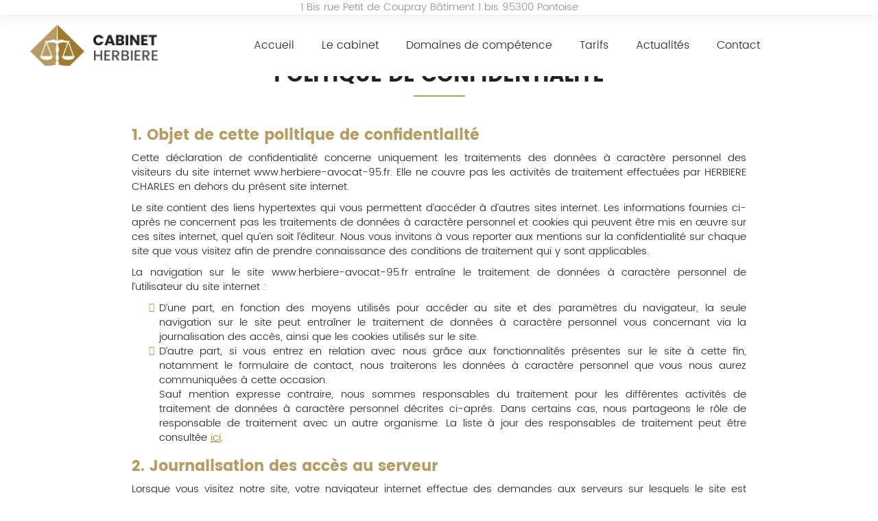

--- FILE ---
content_type: text/html; charset=UTF-8
request_url: https://www.herbiere-avocat-95.fr/politique-de-confidentialite.html
body_size: 20353
content:
<!DOCTYPE html>
<html lang="fr">
	<head>
		<meta charset="utf-8">
		<script>window.dataLayer = window.dataLayer || []; function gtag() { dataLayer.push(arguments); } gtag('consent', 'default', { 'ad_storage': (sessionStorage.getItem('ad_storage') !== null ? sessionStorage.getItem('ad_storage') : 'denied'), 'ad_user_data': (sessionStorage.getItem('ad_user_data') !== null ? sessionStorage.getItem('ad_user_data') : 'denied'), 'ad_personalization': (sessionStorage.getItem('ad_personalization') !== null ? sessionStorage.getItem('ad_personalization') : 'denied'), 'analytics_storage': (sessionStorage.getItem('analytics_storage') !== null ? sessionStorage.getItem('analytics_storage') : 'denied') });</script>
		<link rel="preconnect" href="https://stats.futurdigital.fr">
		<link rel="dns-prefetch" href="https://stats.futurdigital.fr">
		<link rel="preconnect" href="https://maps.gstatic.com">
		<link rel="dns-prefetch" href="https://maps.gstatic.com">
		<link rel="preconnect" href="https://maps.googleapis.com">
		<link rel="dns-prefetch" href="https://maps.googleapis.com">
		<link rel="preconnect" href="https://www.gstatic.com">
		<link rel="dns-prefetch" href="https://www.gstatic.com">
				<title>Politique de confidentialité</title>
		<meta name="description" content="Politique de confidentialité">
						<meta name="viewport" content="width=device-width, initial-scale=1.0">
			<link rel="preload" as="image" href="/images/bandeau/bann-slide3.jpeg" imagesrcset="/images/bandeau/medium/bann-slide3.jpeg?1688987352 600w, /images/bandeau/large/bann-slide3.jpeg?1688987352 1200w" imagesizes="50vw"><link rel="preload" href="/fonts/?family=Poppins-Regular,Poppins-Light,Poppins-Bold" onload="this.rel='stylesheet';this.removeAttribute('as')" as="style">
<meta name="google-site-verification" content="q4EtvK2wVYMrQiBQGiYGzm8iJGurVZCSAAiofID5agE">
<meta name="msvalidate.01" content="88CF6B871B50FEF99A5E2310F97BC741">
<link rel="canonical" href="https://www.herbiere-avocat-95.fr/politique-de-confidentialite.html"><link rel="icon" href="/themes/themefd12350/favicon.ico?1689064745">
<link rel="preload" href="/theme.min.css?1688984424" as="style" onload="this.rel='stylesheet'">
<link rel="preload"  href="/themes/themefd12350/css/style.css?1718896263" as="style" onload="this.rel='stylesheet'">
<link rel="preload" href="/themes/themefd12350/css/gbp.css?1688984424" onload="this.rel='stylesheet';this.removeAttribute('as')" as="style">
<link rel="preload" href="/includes/fontawesome/css/all.min.css?1711009556" onload="this.rel='stylesheet';this.removeAttribute('as')" as="style"><link rel="stylesheet" href="/modules.min.css?1711532430">
<link rel="stylesheet" href="/modules/theme/css/cookies.css?1671797184"><script>var ganalytics_enable=1;</script><script src="/modules/theme/js/slogan-accueil.js?1711377653"></script>	</head>
		<body class="body-copyright body-copyright-102">
		<style class="btn-partage-style">.btn-partage{display:none !important}</style>
		<script src="/includes/jquery/1.12.4/jquery.min.js?1711010917"></script>		<script>jQuery.noConflict();</script>
		<script>var _paq = window._paq = window._paq || [];_paq.push(["setCookieSameSite", "None"]);_paq.push(["setSecureCookie", true]);/*tracker methods like "setCustomDimension" should be called before "trackPageView"*/_paq.push(["trackPageView"]);_paq.push(["enableLinkTracking"]);(function(){ var u = "https://stats.futurdigital.fr/"; _paq.push(["setTrackerUrl", u + "matomo.php"]); _paq.push(["setSiteId", "2615"]); var d = document, g = d.createElement("script"), s = d.getElementsByTagName("script")[0]; g.type = "text/javascript"; g.async = true; g.src = u + "matomo.js?v=" + new Date().getTime(); s.parentNode.insertBefore(g, s); })();</script><script>var id_page="102",site_url="https://www.herbiere-avocat-95.fr/",source_origine="false",is_LT="false";</script><div
    class="fd-avis_satisfaction"
    id="fd-feedback-button"
    title="Votre avis nous intéresse"
    style="display: none;"
    onClick="document.getElementById('iframefdfeedback').src='https://www.herbiere-avocat-95.fr/modules/feedback/feedback.iframe.php?feedback_type=0&site_name=CABINET+HERBIERE&adress=1+Bis+rue+Petit+de+Coupray+%0D%0AB%C3%A2timent+1+bis&hostname=herbiere-avocat-95.fr'; fdBannerOpenModal();"
>
</div>

<iframe
    id="iframefdfeedback"
    frameborder="0"
    title="Formulaire de feedback Futur Digital"
    style="position: fixed;z-index: 1750000000;display:none;height: 100%;width: 100%;top: 50%;transform: translateY(-50%);"
>
</iframe>
<link rel="stylesheet" href="/modules/feedback/css/feedback.css?1711012209" media="print" onload="this.media='all'"><script defer src="/modules/feedback/js/script.js?1681737031"></script><div>
    <div class="main-page">
	<div class="header-sidebars hidden-md hidden-lg hide-print" id="header-sidebars-menu">
	<div class="header-top">
		<a href="/" class="top-logo"><img src="/themes/themefd12350/images/logo.png" alt="CABINET HERBIERE"></a>
		 
			<a href="/tarif-avocat-penaliste-cergy-pontoise.html" class="deploy-right-mail"><svg class="icones"><use href="#icone_mail"></use></svg></a>
						<a href="tel:0684931442" class="deploy-right-call callTracker" data-zone="En-tête" data-page="autre" data-source="site"><svg class="icones"><use href="#icone_telephone"></use></svg></a>
					<a role="button" class="deploy-right-sidebar"><svg class="icones"><use href="#icone_nav"></use></svg></a>
	</div>
</div>
<div class="sidebar-right hidden-md hidden-lg hide-print">
	<div class="sidebar-scroll-right">
    	<div class="sidebar-header-right">
        	<a role="button" class="close-sidebar-right"><svg class="icones"><use href="#icone_right_chevron"></use></svg></a>
    	</div>
		<p class="sidebar-divider-text">MENU</p>
		<ul id="menu-main-menu" class="menu-mobile-dynamique">
<li class="menu-item menu-item-page menu-item-24"><a href="/">Accueil</a></li>
<li class="menu-item menu-item-gallery menu-item-26 active"><a href="/avocat-specialise-droit-penal-argenteuil.html">Le cabinet</a></li>
<li class="menu-item menu-item-service.list menu-item-57"><a href="/nos-prestations.html">Domaines de compétence</a></li>
<li class="menu-item menu-item-tarif menu-item-30"><a href="/tarifs.html">Tarifs</a></li>
<li class="menu-item menu-item-news.list menu-item-111"><a href="/actualites.html">Actualités</a></li>
<li class="menu-item menu-item-contact menu-item-32"><a href="/tarif-avocat-penaliste-cergy-pontoise.html">Contact</a></li>
</ul>

<!-- /Menu menu-main-menu -->
    </div>
</div>
<div style="height:65px" class="hidden-md hidden-lg"></div>	<div class="fluid-infos"></div>
	<header class="hide-print tete hidden-xs hidden-sm">

		<div class="h-infos">
			<p class="adresse-h"><i class="fas fa-map-marker-alt"></i> <span class="texte" itemprop="streetAddress">1 Bis rue Petit de Coupray 
Bâtiment 1 bis</span> <span class="texte" itemprop="postalCode">95300</span> <span class="texte" itemprop="addressLocality">Pontoise</span></p>
			<div class="flex-infos" id="flex-infos">
				<div class="infos">
					<div class="btn-partage">
	<svg class="icones icone-share"><use href="#icone_share"></use></svg>
	<a class="btnp btn-fb" href="https://www.facebook.com/share.php?u=https://www.herbiere-avocat-95.fr/politique-de-confidentialite.html" title="Partager sur Facebook" onclick="window.open(this.href, 'Partager sur Facebook','width=500,height=350,scrollbars=0,left=' +((screen.width - 500)/2) + ',top=' + ((screen.height - 350)/2) + ', toolbar=no, menubar=no, location=no, resizable=no, scrollbars=yes, status=no '); return false"><svg class="icones"><use href="#icone_facebook"></use></svg><span class="hide">Facebook</span></a>
	<a class="btnp btn-twitter" href="https://twitter.com/home?status=https://www.herbiere-avocat-95.fr/politique-de-confidentialite.html" title="Partager sur Twitter" onclick="window.open(this.href, 'Partager sur Twitter','width=500,height=350,scrollbars=0,left=' +((screen.width - 500)/2) + ',top=' + ((screen.height - 350)/2) + ', toolbar=no, menubar=no, location=no, resizable=no, scrollbars=yes, status=no '); return false"><svg class="icones"><use href="#icone_twitter"></use></svg><span class="hide">Twitter</span></a>
	<a class="btnp btn-ami" href="#" onclick="__loadRecommander();" title="Partager par mail" ><svg class="icones"><use href="#icone_partage_mail"></use></svg><span class="hide">Email</span></a>
	</div>							<p class="tel callTracker"><svg class="icones"><use href="#icone_tel_appel"></use></svg><span class="t_phone">06 84 93 14 42</span><span class="t_affiche" data-zone="En-tête" data-page="autre" data-source="site">Afficher le numéro</span></p>
										</div>
			</div>
		</div>

		<div class="row relative header">
			<div class="flex-logo">
				<p class="logo-site">
					<a href="/">
												<img src="/themes/themefd12350/images/logo.png" width="" height="" alt="CABINET HERBIERE">
						<span class="sr-only">CABINET HERBIERE</span>
					</a>
				</p>
			</div>
			<div class="flex-menuP">
				<nav class="navh">
					<ul id="menu_principal" class="menu_principal">
<li class="menu-item menu-item-page menu-item-24"><a href="/">Accueil</a></li>
<li class="menu-item menu-item-gallery menu-item-26"><a href="/avocat-specialise-droit-penal-argenteuil.html">Le cabinet</a></li>
<li class="menu-item menu-item-service.list menu-item-57"><a href="/nos-prestations.html">Domaines de compétence</a></li>
<li class="menu-item menu-item-tarif menu-item-30"><a href="/tarifs.html">Tarifs</a></li>
<li class="menu-item menu-item-news.list menu-item-111"><a href="/actualites.html">Actualités</a></li>
<li class="menu-item menu-item-contact menu-item-32"><a href="/tarif-avocat-penaliste-cergy-pontoise.html">Contact</a></li>
</ul>

<!--Menu menu_principal-->
				</nav>
			</div>
		</div>

	</header>







	


	<div class="hide-print banniere cover" style="">

	








		

					
			<img src="/images/bandeau/large/bann-slide3.jpeg?1688987352" alt="CABINET HERBIERE">
									<p class="slogan parallaxOpacity ">
					<strong class="titre">Politique de confidentialité</strong>
									</p>
				</div>
	<main class="fluid-contenu">		
		<div class="corps"><div class="copyright"> 
	<h1>Politique de confidentialité</h1>
	<h3>1. Objet de cette politique de confidentialit&eacute;</h3>
<p>Cette d&eacute;claration de confidentialit&eacute; concerne uniquement les traitements des donn&eacute;es &agrave; caract&egrave;re personnel des visiteurs du site internet www.herbiere-avocat-95.fr. Elle ne couvre pas les activit&eacute;s de traitement effectu&eacute;es par HERBIERE CHARLES en dehors du pr&eacute;sent site internet.</p>
<p>Le site contient des liens hypertextes qui vous permettent d&rsquo;acc&eacute;der &agrave; d&rsquo;autres sites internet. Les informations fournies ci-apr&egrave;s ne concernent pas les traitements de donn&eacute;es &agrave; caract&egrave;re personnel et cookies qui peuvent &ecirc;tre mis en &oelig;uvre sur ces sites internet, quel qu&rsquo;en soit l&rsquo;&eacute;diteur. Nous vous invitons &agrave; vous reporter aux mentions sur la confidentialit&eacute; sur chaque site que vous visitez afin de prendre connaissance des conditions de traitement qui y sont applicables.</p>
<p>La navigation sur le site www.herbiere-avocat-95.fr entra&icirc;ne le traitement de donn&eacute;es &agrave; caract&egrave;re personnel de l&rsquo;utilisateur du site internet :</p>
<ul>
<li>D&rsquo;une part, en fonction des moyens utilis&eacute;s pour acc&eacute;der au site et des param&egrave;tres du navigateur, la seule navigation sur le site peut entra&icirc;ner le traitement de donn&eacute;es &agrave; caract&egrave;re personnel vous concernant via la journalisation des acc&egrave;s, ainsi que les cookies utilis&eacute;s sur le site.</li>
<li>D&rsquo;autre part, si vous entrez en relation avec nous gr&acirc;ce aux fonctionnalit&eacute;s pr&eacute;sentes sur le site &agrave; cette fin, notamment le formulaire de contact, nous traiterons les donn&eacute;es &agrave; caract&egrave;re personnel que vous nous aurez communiqu&eacute;es &agrave; cette occasion.<br />Sauf mention expresse contraire, nous sommes responsables du traitement pour les diff&eacute;rentes activit&eacute;s de traitement de donn&eacute;es &agrave; caract&egrave;re personnel d&eacute;crites ci-apr&egrave;s. Dans certains cas, nous partageons le r&ocirc;le de responsable de traitement avec un autre organisme. La liste &agrave; jour des responsables de traitement peut &ecirc;tre consult&eacute;e <a href="https://www.futurdigital.fr/sites/futurdigital.fr/files/docs/responsables-traitement-client.pdf" target="_blank" rel="noopener">ici</a>.</li>
</ul>
<h3>2. Journalisation des acc&egrave;s au serveur</h3>
<p>Lorsque vous visitez notre site, votre navigateur internet effectue des demandes aux serveurs sur lesquels le site est h&eacute;berg&eacute;, afin de vous permettre de recevoir le contenu du site internet sur votre dispositif. Ces demandes sont journalis&eacute;es par le serveur. Dans ce cadre, l&rsquo;adresse IP de votre dispositif ainsi que certaines de ses caract&eacute;ristiques, notamment le navigateur utilis&eacute;, seront consign&eacute;es au sein du journal. Notre prestataire pour l&rsquo;h&eacute;bergement du site, la soci&eacute;t&eacute; Futur Digital, ainsi que ses sous-traitants, traitent ces donn&eacute;es pour notre compte &agrave; la seule fin de prot&eacute;ger le site contre des acc&egrave;s frauduleux. La base l&eacute;gale de ce traitement est l&rsquo;int&eacute;r&ecirc;t l&eacute;gitime que nous avons &agrave; garantir la s&eacute;curit&eacute; de notre site.<br />Ces donn&eacute;es sont conserv&eacute;es pendant une dur&eacute;e de 1 an.</p>
<h3>3. Cookies</h3>
<h4>3.1. Que sont les cookies ?</h4>
<p>La navigation sur le site peut entra&icirc;ner le stockage de cookies sur votre dispositif (ordinateur, tablette, smartphone, etc.). Un cookie est un fichier textuel de petite taille permettant de conserver des informations issues de votre navigation sur le site internet, qui seront r&eacute;utilis&eacute;es lors d&rsquo;une consultation ult&eacute;rieure du site. <br />Par exemple, un cookie sauvegarde votre pr&eacute;f&eacute;rence quant &agrave; la langue du site internet et communique cette information au site lors de toute connexion ult&eacute;rieure &agrave; celui-ci, assurant que la version dans la langue de votre choix s&rsquo;affiche.</p>
<h4>3.2. Comment exercer vos choix sur les cookies ?</h4>
<p>Afin d&rsquo;exercer vos choix en mati&egrave;re de cookies, vous disposez d&rsquo;une interface d&eacute;di&eacute;e, accessible depuis les diff&eacute;rentes pages du site internet &agrave; travers le lien &laquo; G&eacute;rer mes cookies &raquo; en bas de page.<br />Les cookies utilis&eacute;s sur ce site sont r&eacute;pertori&eacute;s ci-apr&egrave;s.</p>
<h4>3.3. Cookies fonctionnels :</h4>
<p>Tout d&rsquo;abord, nous utilisons des cookies ayant pour finalit&eacute; d&rsquo;assurer le bon fonctionnement du site internet et de permettre l&rsquo;enregistrement de vos pr&eacute;f&eacute;rences de navigation.</p>
<ul>
<li>Identifiant de session : Utilis&eacute; pour l&rsquo;authentification des utilisateurs autoris&eacute;s.<br />Dur&eacute;e du cookie : celle de la session de navigation</li>
<li>Catalogue : Utilis&eacute; pour sauvegarder les produits ajout&eacute;s &agrave; la liste de souhaits.<br />Dur&eacute;e du cookie : 1 an</li>
<li>Langue : Utilis&eacute; pour sauvegarder la langue dans laquelle vous souhaitez que le site s&rsquo;affiche.<br />Dur&eacute;e du cookie : celle de la session de navigation.</li>
<li>Banni&egrave;re d&rsquo;annuaire : Utilis&eacute; pour afficher le lien vers notre page sur l&rsquo;annuaire Youfindme.<br />Dur&eacute;e du cookie : 1 an.</li>
<li>Gestion des cookies : Utilis&eacute; pour conserver vos pr&eacute;f&eacute;rences en mati&egrave;re de cookies.<br />Dur&eacute;e du cookie : 6 mois.</li>
<li>Dispositif anti-spam : Le service reCAPTCHA de Google nous permet de lutter contre l&rsquo;usage abusif du formulaire de contact int&eacute;gr&eacute; &agrave; notre site, en distinguant les utilisateurs humains des robots spammeurs. La mise en &oelig;uvre de cette protection implique le d&eacute;p&ocirc;t et la lecture de cookies par Google. Google est susceptible de transf&eacute;rer les donn&eacute;es &agrave; caract&egrave;re personnel concern&eacute;es vers les Etats-Unis et de les traiter &agrave; ses propres finalit&eacute;s, notamment pour l&rsquo;am&eacute;lioration de ses produits. Vous pouvez consulter la politique de confidentialit&eacute; de Google derri&egrave;re le lien suivant : <a href="https://www.google.com/intl/fr/policies/privacy/" target="_blank" rel="nofollow noopener">https://www.google.com/intl/fr/policies/privacy/</a> et demander communication des clauses contractuelles type de la Commission europ&eacute;enne encadrant le transfert de vos donn&eacute;es ici : <a href="https://support.google.com/policies/contact/general_privacy_form" target="_blank" rel="nofollow noopener">https://support.google.com/policies/contact/general_privacy_form</a></li>
</ul>
<p>Ces diff&eacute;rents cookies fonctionnels, conform&eacute;ment &agrave; la loi Informatique et libert&eacute;s et aux recommandations de la CNIL, sont exempt&eacute;s du recueil de votre consentement et automatiquement activ&eacute;s, sans possibilit&eacute; de les d&eacute;sactiver depuis notre interface de gestion des cookies.</p>
<p>Si vous faites le choix de bloquer ou d&eacute;sactiver ces cookies au niveau de votre navigateur internet ou dispositif, certaines parties du site et de ses sous-domaines pourraient &ecirc;tre inaccessibles ou leur fonctionnement pourrait &ecirc;tre affect&eacute;.</p>
<h4>3.4. Cookies optionnels :</h4>
<p>Les traceurs &eacute;num&eacute;r&eacute;s dans la liste suivante peuvent &ecirc;tre activ&eacute;s ou d&eacute;sactiv&eacute;s par l&rsquo;interm&eacute;diaire de l&rsquo;interface de gestion des cookies. Si vous d&eacute;sactivez ces cookies, les fonctionnalit&eacute;s correspondantes seront alors inaccessibles. Vous pouvez modifier votre choix &agrave; tout moment.</p>
<p class="texte"><strong>Statistiques de visite :</strong></p>
<p>Nous utilisons des cookies pour effectuer des mesures d&rsquo;audience sur notre site internet, afin de d&eacute;terminer quelles pages sont visit&eacute;es. Ceci nous permet de d&eacute;tecter d&rsquo;&eacute;ventuels dysfonctionnements et d&rsquo;optimiser la visibilit&eacute; de notre site.<br />Des donn&eacute;es vous concernant sont donc trait&eacute;es afin de compiler des statistiques anonymes. Ces donn&eacute;es ne sont reli&eacute;es &agrave; aucun moment dans le cadre de ce traitement &agrave; votre nom ou &agrave; d&rsquo;autres informations &agrave; votre sujet nous permettant de vous identifier. <br />Dur&eacute;e des cookies : Dur&eacute;e de la session, dur&eacute;e de 13 mois.</p>
<p class="texte"><strong>Services Google :</strong></p>
<ul>
<li><span style="text-decoration: underline;">Google Analytics</span><br />Nous utilisons Google Analytics afin de disposer de statistiques d&eacute;taill&eacute;es sur les visites effectu&eacute;es sur notre site internet, et notamment de savoir depuis quelle page internet nos visiteurs ont acc&eacute;d&eacute; &agrave; notre site.</li>
<li><span style="text-decoration: underline;">Google Ads</span><br />Nous utilisons Google Ads afin de promouvoir notre site internet sur le moteur de recherche Google.</li>
<li><span style="text-decoration: underline;">Google Maps</span><br />Nous utilisons Google Maps afin d&rsquo;afficher sur notre site internet une carte montrant la position de nos locaux.</li>
<li><span style="text-decoration: underline;">Google Fonts</span><br />Nous utilisons Google Fonts afin de permettre l&rsquo;affichage uniforme de polices de caract&egrave;res originales sur les dispositifs de tous les visiteurs de notre site.<br />La mise en &oelig;uvre des services fournis par Google implique le d&eacute;p&ocirc;t et la lecture de cookies par celle-ci. Google est susceptible de transf&eacute;rer les donn&eacute;es &agrave; caract&egrave;re personnel concern&eacute;es vers les Etats-Unis et de les traiter &agrave; ses propres finalit&eacute;s, notamment pour l&rsquo;am&eacute;lioration de ses produits et pour la publicit&eacute; cibl&eacute;e. Vous pouvez consulter la politique de confidentialit&eacute; de Google derri&egrave;re le lien suivant : <a href="https://www.google.com/intl/fr/policies/privacy/" target="_blank" rel="nofollow noopener">https://www.google.com/intl/fr/policies/privacy/</a> et demander communication des clauses contractuelles type de la Commission europ&eacute;enne encadrant le transfert de vos donn&eacute;es ici : <a href="https://support.google.com/policies/contact/general_privacy_form" target="_blank" rel="nofollow noopener">https://support.google.com/policies/contact/general_privacy_form</a></li>
</ul>
<p class="texte"><strong>R&eacute;seaux sociaux :</strong></p>
<ul>
<li><span style="text-decoration: underline;">Facebook</span><br />Nous pouvons incorporer &agrave; notre site un bouton vous permettant de promouvoir notre activit&eacute; sur Facebook (bouton &laquo; J&rsquo;aime &raquo;), ou encore afficher sur notre site des publications pr&eacute;sentes sur Facebook. Ces fonctionnalit&eacute;s entra&icirc;nent le d&eacute;p&ocirc;t et la lecture de cookies par Facebook, qui est susceptible de transf&eacute;rer les donn&eacute;es &agrave; caract&egrave;re personnel ainsi collect&eacute;es vers les Etats-Unis et de les traiter &agrave; ses propres finalit&eacute;s. Vous pouvez consulter la politique de confidentialit&eacute; de Facebook derri&egrave;re le lien suivant : <a href="https://fr-fr.facebook.com/privacy/explanation/" target="_blank" rel="nofollow noopener">https://fr-fr.facebook.com/privacy/explanation/</a></li>
<li><span style="text-decoration: underline;">Twitter</span><br />Nous pouvons incorporer &agrave; notre site un bouton vous proposant de suivre notre activit&eacute; sur Twitter, ou encore afficher sur notre site des publications que nous avons faites sur Twitter. Ces fonctionnalit&eacute;s entra&icirc;nent le d&eacute;p&ocirc;t et la lecture de cookies par Twitter, qui est susceptible de transf&eacute;rer les donn&eacute;es &agrave; caract&egrave;re personnel ainsi collect&eacute;es vers les Etats-Unis et de les traiter &agrave; ses propres finalit&eacute;s. Vous pouvez consulter la politique de confidentialit&eacute; de Twitter derri&egrave;re le lien suivant : <a href="https://twitter.com/fr/privacy" target="_blank" rel="nofollow noopener">https://twitter.com/fr/privacy</a></li>
<li><span style="text-decoration: underline;">LinkedIn</span><br />Nous pouvons incorporer &agrave; notre site un bouton vous permettant de partager des contenus de notre site via votre compte LinkedIn, ou encore afficher sur notre site des publications que nous avons faites sur LinkedIn. Ces fonctionnalit&eacute;s entra&icirc;nent le d&eacute;p&ocirc;t et la lecture de cookies par LinkedIn, qui est susceptible de transf&eacute;rer les donn&eacute;es &agrave; caract&egrave;re personnel ainsi collect&eacute;es vers les Etats-Unis et de les traiter &agrave; ses propres finalit&eacute;s. Vous pouvez consulter la politique de confidentialit&eacute; de LinkedIn derri&egrave;re le lien suivant : <a href="https://www.linkedin.com/legal/privacy-policy" target="_blank" rel="nofollow noopener">https://www.linkedin.com/legal/privacy-policy</a></li>
</ul>
<p class="texte"><strong>Vid&eacute;os :</strong></p>
<ul>
<li><span style="text-decoration: underline;">Vimeo</span><br />Nous pouvons int&eacute;grer &agrave; notre site du contenu audiovisuel h&eacute;berg&eacute; sur la plateforme Vimeo. Cette fonctionnalit&eacute; entra&icirc;ne le d&eacute;p&ocirc;t et la lecture de cookies par Vimeo, qui est susceptible de transf&eacute;rer les donn&eacute;es &agrave; caract&egrave;re personnel ainsi collect&eacute;es vers les Etats-Unis et de les traiter &agrave; ses propres finalit&eacute;s. Vous pouvez consulter la politique de confidentialit&eacute; de Vimeo derri&egrave;re le lien suivant : <a href="https://vimeo.com/privacy" target="_blank" rel="nofollow noopener">https://vimeo.com/privacy</a></li>
<li><span style="text-decoration: underline;">Youtube</span><br />Nous pouvons int&eacute;grer &agrave; notre site du contenu audiovisuel h&eacute;berg&eacute; sur la plateforme Youtube. Cette fonctionnalit&eacute; entra&icirc;ne le d&eacute;p&ocirc;t et la lecture de cookies par Youtube, qui est susceptible de transf&eacute;rer les donn&eacute;es &agrave; caract&egrave;re personnel ainsi collect&eacute;es vers les Etats-Unis et de les traiter &agrave; ses propres finalit&eacute;s, y compris &agrave; des fins de publicit&eacute; cibl&eacute;e. Vous pouvez consulter la politique de confidentialit&eacute; de Google, applicable aux services Youtube, derri&egrave;re le lien suivant : <a href="https://policies.google.com/privacy?hl=fr" target="_blank" rel="nofollow noopener">https://policies.google.com/privacy?hl=fr</a></li>
</ul>
<p class="texte"><strong>Autres cookies :</strong></p>
<ul>
<li><span style="text-decoration: underline;">Bing</span><br />Nous utilisons le service Webmaster Tools de Microsoft Bing afin d&rsquo;optimiser le r&eacute;f&eacute;rencement de notre site internet sur les moteurs de recherche. La mise en &oelig;uvre de ce service implique le d&eacute;p&ocirc;t et la lecture de cookies par Microsoft, qui est susceptible de transf&eacute;rer les donn&eacute;es &agrave; caract&egrave;re personnel ainsi collect&eacute;es vers les Etats-Unis et de les traiter &agrave; ses propres finalit&eacute;s. Vous pouvez consulter la politique de confidentialit&eacute; de Microsoft derri&egrave;re le lien suivant : <a href="https://privacy.microsoft.com/fr-fr/privacystatement" target="_blank" rel="nofollow noopener">https://privacy.microsoft.com/fr-fr/privacystatement</a></li>
</ul>
<h3>4. Paiement sur le site avec Paypal</h3>
<p>Pour le r&egrave;glement des transactions r&eacute;alis&eacute;es sur notre site, nous utilisons les services de paiement de la soci&eacute;t&eacute; Paypal. Les donn&eacute;es relatives &agrave; la commande ainsi que les informations que vous saisissez via l&rsquo;interface de paiement sont transmises &agrave; Paypal afin de traiter le paiement. La base l&eacute;gale de ce traitement est sa n&eacute;cessit&eacute; pour l&rsquo;ex&eacute;cution d&rsquo;un contrat auquel vous &ecirc;tes partie (article 6(1)(b) du RGPD).</p>
<p>Ces donn&eacute;es sont susceptibles d&rsquo;&ecirc;tre transf&eacute;r&eacute;es aux Etats-Unis et trait&eacute;es par Paypal &agrave; ses propres finalit&eacute;s. Vous pouvez consulter la politique de confidentialit&eacute; de Paypal derri&egrave;re le lient suivant : <a href="https://www.paypal.com/fr/webapps/mpp/ua/privacy-full" target="_blank" rel="nofollow noopener">https://www.paypal.com/fr/webapps/mpp/ua/privacy-full</a>.</p>
<p>L&rsquo;utilisation des services de Paypal sur notre site entra&icirc;ne &eacute;galement le d&eacute;p&ocirc;t et la lecture de cookies par Paypal afin de stocker les informations de compte ainsi que lutter contre la fraude. Ces cookies fonctionnels, n&eacute;cessaires &agrave; la fourniture du service, ne peuvent faire l&rsquo;objet d&rsquo;une s&eacute;lection de votre part via l&rsquo;interface de gestion des cookies. Pour en savoir plus, vous pouvez consulter l&rsquo;avis sur les cookies de Paypal derri&egrave;re le lien suivant : <a href="https://www.paypal.com/fr/webapps/mpp/ua/cookie-full/" target="_blank" rel="nofollow noopener">https://www.paypal.com/fr/webapps/mpp/ua/cookie-full/</a></p>
<h3>5. Formulaire de contact</h3>
<p>Vous pouvez prendre contact avec nous par l&rsquo;interm&eacute;diaire du formulaire pr&eacute;vu &agrave; cet effet, accessible notamment depuis la page &laquo; Contact &raquo; du site internet.</p>
<p>La validation de ce formulaire implique le traitement par nos soins des donn&eacute;es &agrave; caract&egrave;re personnel recueillies &agrave; cette occasion.</p>
<p>Afin de valider le formulaire, nous vous demandons de nous fournir les informations suivantes : un nom, un num&eacute;ro de t&eacute;l&eacute;phone et une adresse mail. Faute de remplir ces champs du formulaire, votre demande ne nous parviendra pas et ne sera donc pas trait&eacute;e. Vous &ecirc;tes libre de nous fournir ou non d&rsquo;autres informations dans le cadre de votre demande. <br />Les donn&eacute;es ainsi recueillies sont trait&eacute;es afin de vous identifier, de prendre connaissance de votre correspondance et d&rsquo;y donner suite. La base l&eacute;gale de ce traitement peut donc d&eacute;pendre de la nature de votre d&eacute;marche. S&rsquo;agissant d&rsquo;un traitement qui intervient &agrave; votre initiative, en r&egrave;gle g&eacute;n&eacute;rale, le traitement sera fond&eacute; sur l'ex&eacute;cution d'un contrat avec nous ou sur l'ex&eacute;cution de mesures pr&eacute;contractuelles prises &agrave; votre demande (article 6(1)(b) du RGPD).</p>
<p>Si votre demande concerne nos produits et services, vos donn&eacute;es &agrave; caract&egrave;re personnel seront trait&eacute;es pour donner suite &agrave; votre demande d&rsquo;informations. Dans le cas o&ugrave; cet &eacute;change ne donnerait pas lieu &agrave; la conclusion d&rsquo;un contrat, vos donn&eacute;es ne seront pas utilis&eacute;es afin de vous recontacter ult&eacute;rieurement &agrave; des fins de prospection commerciale.<br />Si votre demande n&rsquo;a pas pour objet nos produits et services, nous n&rsquo;utiliserons pas vos donn&eacute;es &agrave; caract&egrave;re personnel &agrave; des fins commerciales.</p>
<p>Notre prestataire pour l&rsquo;h&eacute;bergement du pr&eacute;sent site internet, Futur Digital, ainsi que ses sous-traitants, sont &eacute;galement destinataires de ces donn&eacute;es dans le cadre de la r&eacute;alisation de leurs missions pour notre compte. Ces donn&eacute;es font l&rsquo;objet d&rsquo;un transfert hors de l&rsquo;Union europ&eacute;enne, encadr&eacute; par les clauses contractuelles type de la Commission europ&eacute;enne. Pour obtenir plus d&rsquo;informations sur ce transfert ou communication de cet instrument juridique, vous pouvez &eacute;crire &agrave; Futur Digital, 696 rue Yves Kermen, 92100 Boulogne-Billancourt.<br />Nous conservons votre demande de contact pendant une dur&eacute;e de 3 ans.<br />Notre sous-traitant Futur Digital pourra conserver ces donn&eacute;es en archivage pendant une dur&eacute;e n&rsquo;exc&eacute;dant pas 5 ans &agrave; compter de la fin de notre relation commerciale avec lui, dans son int&eacute;r&ecirc;t l&eacute;gitime de permettre l&rsquo;exercice ou la d&eacute;fense de ses droits en justice (article 6(1)(f) du RGPD).</p>
<h3>6. Discussion instantan&eacute;e</h3>
<p>Notre site propose une fonctionnalit&eacute; de discussion instantan&eacute;e, vous permettant de prendre contact avec nous par l&rsquo;interm&eacute;diaire d&rsquo;une fen&ecirc;tre s&rsquo;ouvrant en bas de l&rsquo;&eacute;cran.</p>
<p>L&rsquo;utilisation de cette fonction implique le traitement de donn&eacute;es vous concernant.</p>
<p>D&rsquo;une part, des cookies sont install&eacute;s sur votre dispositif afin de permettre le fonctionnement du service. Ces cookies ne sont activ&eacute;s que lorsque vous cliquez sur le bouton ouvrant l&rsquo;interface de discussion.</p>
<p>D&rsquo;autre part, toutes les informations &agrave; caract&egrave;re personnel que vous d&eacute;cidez de nous transmettre dans le cadre de l&rsquo;&eacute;change seront trait&eacute;es afin de donner suite &agrave; votre demande, et le cas &eacute;ch&eacute;ant de vous recontacter aux coordonn&eacute;es que vous nous aurez communiqu&eacute;es.</p>
<p>Puisque nous traitons vos donn&eacute;es &agrave; votre initiative afin de prendre en compte et donner suite &agrave; votre demande, la base l&eacute;gale de ce traitement peut d&eacute;pendre de la nature de votre d&eacute;marche, mais il s&rsquo;agira le plus souvent de l&rsquo;ex&eacute;cution d&rsquo;un contrat auquel vous &ecirc;tes partie ou de mesures pr&eacute;contractuelles &agrave; votre demande (article 6(1)(b) du RGPD).</p>
<p>Les messages &eacute;chang&eacute;s, ainsi que des donn&eacute;es techniques sur votre dispositif (comme votre adresse I.P.) sont enregistr&eacute;s. Ces donn&eacute;es sont trait&eacute;es par notre sous-traitant Futur Digital ainsi que par ses propres sous-traitants afin de fournir ce service de discussion. Ces donn&eacute;es font donc l&rsquo;objet d&rsquo;un transfert vers des pays tiers &agrave; l&rsquo;Union europ&eacute;enne. Pour obtenir plus d&rsquo;informations sur ce transfert ou communication des clauses qui l&rsquo;encadrent, vous pouvez &eacute;crire &agrave; Futur Digital, 696 rue Yves Kermen, 92100 Boulogne-Billancourt.</p>
<p>Les donn&eacute;es transmises lors de la conversation seront conserv&eacute;es pendant une dur&eacute;e de 3 ans.</p>
<h3>7. Droits et recours</h3>
<p>Vos droits sur les donn&eacute;es &agrave; caract&egrave;re personnel vous concernant</p>
<p>Vous disposez de droits d&rsquo;acc&egrave;s et de rectification quant aux donn&eacute;es vous concernant que nous traitons, conform&eacute;ment aux articles 15 et 16 du RGPD. Dans la limite des conditions pr&eacute;vues aux articles 17 &agrave; 20 du RGPD, vous disposez de droits &agrave; l&rsquo;effacement, &agrave; la limitation du traitement, &agrave; la portabilit&eacute; de vos donn&eacute;es.</p>
<p>O&ugrave; adresser vos demandes et r&eacute;clamations ou exercer vos droits ?</p>
<p>Pour toute demande ou r&eacute;clamation relative aux traitements de donn&eacute;es &agrave; caract&egrave;re personnel r&eacute;alis&eacute;s sur le site internet www.herbiere-avocat-95.fr, tels qu&rsquo;ils ont &eacute;t&eacute; d&eacute;crits ci-avant, vous pouvez &eacute;crire &agrave; l&rsquo;adresse rgpd[at]futurdigital.fr.</p>
<p>Pour toute demande, question ou difficult&eacute; concernant d&rsquo;autres traitements de vos donn&eacute;es &agrave; caract&egrave;re personnel par HERBIERE CHARLES, nous vous invitons &agrave; :</p>
<ul>
<li>Nous &eacute;crire &agrave; l&rsquo;aide du formulaire de contact <a href="/contact.html" target="_self">suivant</a> ;</li>
<li>Nous &eacute;crire &agrave; l&rsquo;adresse suivante : 1 Bis rue Petit de Coupray 
Bâtiment 1 bis, 95300 Pontoise.</li>
</ul>
<p>Nous ne manquerons pas de r&eacute;pondre &agrave; votre demande dans les plus brefs d&eacute;lais.<br />Si vous estimez, apr&egrave;s nous avoir contact&eacute;s, que vos droits au regard de vos donn&eacute;es &agrave; caract&egrave;re personnel ne sont pas respect&eacute;s, vous pouvez introduire une r&eacute;clamation aupr&egrave;s de la CNIL.</p></div>		</div>
   	</main>
		<footer class="hide-print pied">
					<div class="bande_contact_footer">
				<div class="row row1">
					<div class="contact" id="contact-form">
    <div class="formulaire contact-footer">
        <h2 class="h1">Une question ?</h2>
        <div class="row paddingContact">
            <script defer>jQuery(document).ready(function(){jQuery("head").append("<style>label span.required{color:#B94A48}span.help-inline,span.help-block{color:#888;font-size:.9em;font-style:italic}.label-rgpd{font-size:11px;font-weight:normal;font-style:italic;padding-left:0px;display:block !important}form.form-horizontal .form-group .label-rgpd input.form-control{position:relative;display:inline-block;width:auto !important;height:auto;margin: 0 7px 2px 0}.info-rgpd p{font-size: 10px;font-weight:normal;font-style:italic;text-align:justify;margin-top:15px;opacity:0.8;display:block;clear:both}</style>");});</script><form  action="#" id="contact_5" method="post" enctype="multipart/form-data" class="form-horizontal"><fieldset><input type="hidden" name="form" value="contact_5" id="contact_5-element-0"/><div class="form-group"><label class="control-label col-md-4" for="contact_5-element-1"><span class="required">* </span>Nom</label><div class="col-md-8"><input type="text" class="form-control input-md col-md-8" name="nom" value required placeholder="Nom*" id="contact_5-element-1"/></div></div><div class="form-group"><label class="control-label col-md-4" for="contact_5-element-2"><span class="required">* </span>Téléphone</label><div class="col-md-8"><input type="tel" name="tel" value class="form-control input-md col-md-8" required placeholder="Téléphone*" id="contact_5-element-2"/></div></div><div class="form-group"><label class="control-label col-md-4" for="contact_5-element-3"><span class="required">* </span>Courriel</label><div class="col-md-8"><input type="email" name="email" value class="form-control input-md col-md-8" required placeholder="Email*" id="contact_5-element-3"/></div></div><div class="form-group"><label class="control-label col-md-4" for="contact_5-element-4"></label><div class="col-md-8"><select name="interesstedby" class="form-control input-md col-md-8" id="contact_5-element-4"><option value="" selected="selected">Je suis intéressé(e) par</option><option value="Droit pénal">Droit pénal</option><option value="Droit routier">Droit routier</option><option value="Préjudice corporel">Préjudice corporel</option><option value="Vente par adjudication">Vente par adjudication</option><option value="Avocat garde à vue">Avocat garde à vue</option><option value="Avocat comparution immédiate ">Avocat comparution immédiate</option><option value="Autres">Autres</option></select></div></div><div class="form-group"><label class="control-label col-md-4" for="contact_5-element-5"><span class="required">* </span>Message</label><div class="col-md-8"><textarea rows="5" name="message" class="form-control input-md col-md-8" required style="resize:none;" placeholder="Message*" id="contact_5-element-5"></textarea></div></div><div class="form-group"><label class="control-label col-md-4" >Consentement RGPD</label><div class="col-md-8"><label class="checkbox label-rgpd"> <input id="contact_5-element-6-0" type="checkbox" name="rgpd[]" class="form-control input-md col-md-8" value="J’accepte d’être recontacté par HERBIERE CHARLES. J’accepte également que les informations saisies soient exploitées dans le cadre de la demande de contact et de la relation commerciale qui peut en découler. "/> J’accepte d'être recontacté par HERBIERE CHARLES. J’accepte également que les informations saisies soient exploitées dans le cadre de la demande de contact et de la relation commerciale qui peut en découler. <strong> **</strong> </label> </div></div><div class="form-group"><div class="col-md-8"><script src='https://www.google.com/recaptcha/enterprise.js?render=explicit'></script><div class='g-recaptcha'  id='g-recaptcha-container-pfbc-contact_5'></div></div></div><input type="hidden" name="nid" value="5" id="contact_5-element-8"/><input type="hidden" name="action" value="send" id="contact_5-element-9"/><input type="hidden" name="fichier" id="contact_5-element-10"/><div class="form-group"><div class="form-actions col-md-12"><span class="required">* </span> Champs obligatoires</div></div><div class="form-group"><label class="control-label col-md-3"></label><div class="form-actions col-md-9 col-md-offset-3 text-right"><input type="submit" value="Envoyer" name="btn_submit" class="btn btn-primary" id="contact_5-element-12"/></div></div><div class="info-rgpd"><p><strong>**</strong> Les informations recueillies font l&rsquo;objet d&rsquo;un traitement informatique destin&eacute; &agrave;<em>&nbsp;HERBIERE CHARLES</em>, responsable du traitement, afin de donner suite &agrave; votre demande et de vous recontacter. Les donn&eacute;es sont &eacute;galement destin&eacute;es &agrave; Futur Digital, prestataire de HERBIERE CHARLES. Conform&eacute;ment &agrave; la r&eacute;glementation en vigueur, vous disposez notamment d'un droit d'acc&egrave;s, de rectification, d'opposition et d'effacement sur les donn&eacute;es personnelles qui vous concernent. Pour plus d&rsquo;informations, cliquez&nbsp;<a href='/politique-de-confidentialite.html'>ici</a>.</p></div></fieldset></form><script defer>let recaptchaPfbcIdcontact_5;
grecaptcha.enterprise.ready(function (){
    recaptchaPfbcIdcontact_5 = grecaptcha.enterprise.render('g-recaptcha-container-pfbc-contact_5', {
        sitekey: "6LcCMqwqAAAAAFtqxMX4iVFlpWzjBvuYSa-HrgBv",
        badge: "inline",
        size: "invisible",
    })
})

let formElementcontact_5 = document.getElementById('contact_5');

function valid_and_submit_form(formElement){
    let fields = formElement.querySelectorAll('input[required], textarea[required], select[required]');
    fields = Array.from(fields);
    fields = fields.reverse();
    if (!formElement.checkValidity()) {
        fields.forEach((field) => {
            if (!field.checkValidity()) {
                field.reportValidity();
            }
        });
    } else {
        formElement.submit();
    }
}

document.getElementById('contact_5').querySelector('[name="btn_submit"]').addEventListener('click', e => {
    e.preventDefault();
    grecaptcha.enterprise.execute(recaptchaPfbcIdcontact_5, {action: "pfbc_form"}).then(function(token){
        document.getElementById('g-recaptcha-container-pfbc-contact_5').querySelector('[name="g-recaptcha-response"]').value = token;
        valid_and_submit_form(formElementcontact_5);
    });
})
;jQuery(window).load(function() {if(jQuery("#g-recaptcha-response").length>0) {jQuery("#g-recaptcha-response");}});jQuery(document).ready(function() {		if(jQuery("#contact_5").attr("action")=='#') {
			jQuery("#contact_5").attr("action","");
		}
		jQuery("#contact_5").attr("role","form");
		jQuery("#contact_5").bind("submit", function() {
			jQuery(this).find("input[type=submit]").attr("disabled","disabled");
		});});</script>        </div>
    </div>
</div>				</div>
			</div>
				<div class="bande1">
			<div class="row">
				<div class="col-md-3 nopad navf col-sm-6">
					<p class="title_footer">Accès rapide</p>
					<ul id="menu_footer" class="menu_footer">
<li class="menu-item menu-item-page menu-item-25"><a href="/" title="Accueil">Accueil</a></li>
<li class="menu-item menu-item-gallery menu-item-27"><a href="/avocat-specialise-droit-penal-argenteuil.html" title="Le cabinet">Le cabinet</a></li>
<li class="menu-item menu-item-service.list menu-item-58"><a href="/nos-prestations.html" title="Domaines de compétence">Domaines de compétence</a></li>
<li class="menu-item menu-item-tarif menu-item-123"><a href="/tarifs.html" title="Tarifs">Tarifs</a></li>
<li class="menu-item menu-item-news.list menu-item-112"><a href="/actualites.html" title="Actualités">Actualités</a></li>
<li class="menu-item menu-item-contact menu-item-33"><a href="/tarif-avocat-penaliste-cergy-pontoise.html" title="Contact">Contact</a></li>
<li class="menu-item menu-item-tarif menu-item-36"><a href="/tarifs.html" title="Tarifs">Tarifs</a></li>
<li class="menu-item menu-item-copyright menu-item-34"><a href="/mentions-legales.html" title="Mentions légales">Mentions légales</a></li>
<li class="menu-item menu-item-copyright menu-item-121 active"><a href="/politique-de-confidentialite.html" title="Politique de confidentialité">Politique de confidentialité</a></li>
<li class="menu-item menu-item-sitemap menu-item-35"><a href="/plan-du-site.html" title="Plan du site">Plan du site</a></li>
</ul>

<!--Menu menu_footer-->
				</div>
				<div class="col-md-4 col-sm-6 nopad">
					<p class="title_footer">Contactez-nous</p>
					<address>
													<div class="flex-address">
								<i class="fas fa-map-marker-alt"></i>
								<p class="adresse">
									<span class="texte">1 Bis rue Petit de Coupray <br />
Bâtiment 1 bis</span><br><span class="texte">95300</span> <span class="texte">Pontoise</span>								</p>
							</div>
														<p class="tel tel1 callTracker"><i class="fas fa-phone-alt"></i><span class="t_phone">06 84 93 14 42</span><span class="t_affiche" data-zone="Pied de page" data-page="autre" data-source="site">Afficher le numéro</span></p>
												</address>
									</div>
				<div class="col-md-5 col-sm-12 nopad">
					<p class="title_footer">Recherches fréquentes</p>
					<div class="scrollbars">
						<ul id="menu_referencement" class="menu_referencement">
<li class="menu-item menu-item-pageseo menu-item-79"><a href="/avocat-penaliste-ermont.html" title="Avocat pénaliste Ermont">Avocat pénaliste Ermont</a></li>
<li class="menu-item menu-item-pageseo menu-item-80"><a href="/avocat-penaliste-cergy-pontoise.html" title="Avocat pénaliste Cergy-Pontoise">Avocat pénaliste Cergy-Pontoise</a></li>
<li class="menu-item menu-item-pageseo menu-item-81"><a href="/avocat-penaliste-argenteuil.html" title="Avocat pénaliste Argenteuil">Avocat pénaliste Argenteuil</a></li>
<li class="menu-item menu-item-pageseo menu-item-82"><a href="/avocat-penaliste-sarcelles.html" title="Avocat pénaliste Sarcelles">Avocat pénaliste Sarcelles</a></li>
<li class="menu-item menu-item-pageseo menu-item-83"><a href="/avocat-permis-de-conduire-ermont.html" title="Avocat permis de conduire Ermont">Avocat permis de conduire Ermont</a></li>
<li class="menu-item menu-item-pageseo menu-item-84"><a href="/avocat-permis-de-conduire-cergy-pontoise.html" title="Avocat permis de conduire Cergy-Pontoise">Avocat permis de conduire Cergy-Pontoise</a></li>
<li class="menu-item menu-item-pageseo menu-item-85"><a href="/avocat-permis-de-conduire-argenteuil.html" title="Avocat permis de conduire Argenteuil">Avocat permis de conduire Argenteuil</a></li>
<li class="menu-item menu-item-pageseo menu-item-86"><a href="/avocat-permis-de-conduire-sarcelles.html" title="Avocat permis de conduire Sarcelles">Avocat permis de conduire Sarcelles</a></li>
<li class="menu-item menu-item-pageseo menu-item-87"><a href="/cabinet-d-avocat-ermont.html" title="Cabinet d'avocat Ermont">Cabinet d'avocat Ermont</a></li>
<li class="menu-item menu-item-pageseo menu-item-88"><a href="/cabinet-d-avocat-cergy-pontoise.html" title="Cabinet d'avocat Cergy-Pontoise">Cabinet d'avocat Cergy-Pontoise</a></li>
<li class="menu-item menu-item-pageseo menu-item-89"><a href="/cabinet-d-avocat-argenteuil.html" title="Cabinet d'avocat Argenteuil">Cabinet d'avocat Argenteuil</a></li>
<li class="menu-item menu-item-pageseo menu-item-90"><a href="/cabinet-d-avocat-sarcelles.html" title="Cabinet d'avocat Sarcelles">Cabinet d'avocat Sarcelles</a></li>
<li class="menu-item menu-item-pageseo menu-item-91"><a href="/droit-penal-ermont.html" title="Droit pénal Ermont">Droit pénal Ermont</a></li>
<li class="menu-item menu-item-pageseo menu-item-92"><a href="/droit-penal-cergy-pontoise.html" title="Droit pénal Cergy-Pontoise">Droit pénal Cergy-Pontoise</a></li>
<li class="menu-item menu-item-pageseo menu-item-93"><a href="/droit-penal-argenteuil.html" title="Droit pénal Argenteuil">Droit pénal Argenteuil</a></li>
<li class="menu-item menu-item-pageseo menu-item-94"><a href="/droit-penal-sarcelles.html" title="Droit pénal Sarcelles">Droit pénal Sarcelles</a></li>
<li class="menu-item menu-item-pageseo menu-item-95"><a href="/indemnisation-prejudice-corporel-ermont.html" title="Indemnisation préjudice corporel Ermont">Indemnisation préjudice corporel Ermont</a></li>
<li class="menu-item menu-item-pageseo menu-item-96"><a href="/indemnisation-prejudice-corporel-cergy-pontoise.html" title="Indemnisation préjudice corporel Cergy-Pontoise">Indemnisation préjudice corporel Cergy-Pontoise</a></li>
<li class="menu-item menu-item-pageseo menu-item-97"><a href="/indemnisation-prejudice-corporel-argenteuil.html" title="Indemnisation préjudice corporel Argenteuil">Indemnisation préjudice corporel Argenteuil</a></li>
<li class="menu-item menu-item-pageseo menu-item-98"><a href="/indemnisation-prejudice-corporel-sarcelles.html" title="Indemnisation préjudice corporel Sarcelles">Indemnisation préjudice corporel Sarcelles</a></li>
<li class="menu-item menu-item-pageseo menu-item-113"><a href="/avocat-accident-de-la-route-ermont.html" title="Avocat accident de la route Ermont">Avocat accident de la route Ermont</a></li>
<li class="menu-item menu-item-pageseo menu-item-114"><a href="/avocat-accident-de-la-route-cergy-pontoise.html" title="Avocat accident de la route Cergy-Pontoise">Avocat accident de la route Cergy-Pontoise</a></li>
<li class="menu-item menu-item-pageseo menu-item-115"><a href="/avocat-accident-de-la-route-argenteuil.html" title="Avocat accident de la route Argenteuil">Avocat accident de la route Argenteuil</a></li>
<li class="menu-item menu-item-pageseo menu-item-116"><a href="/avocat-accident-de-la-route-sarcelles.html" title="Avocat accident de la route Sarcelles">Avocat accident de la route Sarcelles</a></li>
<li class="menu-item menu-item-pageseo menu-item-117"><a href="/avocat-droit-routier-ermont.html" title="Avocat droit routier Ermont">Avocat droit routier Ermont</a></li>
<li class="menu-item menu-item-pageseo menu-item-118"><a href="/avocat-droit-routier-cergy-pontoise.html" title="Avocat droit routier Cergy-Pontoise">Avocat droit routier Cergy-Pontoise</a></li>
<li class="menu-item menu-item-pageseo menu-item-119"><a href="/avocat-droit-routier-argenteuil.html" title="Avocat droit routier Argenteuil">Avocat droit routier Argenteuil</a></li>
<li class="menu-item menu-item-pageseo menu-item-120"><a href="/avocat-droit-routier-sarcelles.html" title="Avocat droit routier Sarcelles">Avocat droit routier Sarcelles</a></li>
<li class="menu-item menu-item-pageseo menu-item-124"><a href="/suspension-de-permis-ermont.html" title="Suspension de permis Ermont">Suspension de permis Ermont</a></li>
<li class="menu-item menu-item-pageseo menu-item-125"><a href="/suspension-de-permis-cergy-pontoise.html" title="Suspension de permis Cergy-Pontoise">Suspension de permis Cergy-Pontoise</a></li>
<li class="menu-item menu-item-pageseo menu-item-126"><a href="/suspension-de-permis-argenteuil.html" title="Suspension de permis Argenteuil">Suspension de permis Argenteuil</a></li>
<li class="menu-item menu-item-pageseo menu-item-127"><a href="/suspension-de-permis-sarcelles.html" title="Suspension de permis Sarcelles">Suspension de permis Sarcelles</a></li>
</ul>

<!-- /Menu menu_referencement -->
						<div class="clearfix"></div>
					</div>
				</div>
			</div>
		</div>
		<div class="bande2">
			<div class="row">
				<div class="col-md-4 col-sm-4 nopad">
					<div class="btn-like">
						<!--================ <Facebook> ================-->
<!--============== <Twitter> ================-->
					</div>
				</div>
				<div class="col-md-4 col-sm-4 nopad">
					<p class="copyright-footer" role="contentinfo">
						<a id="logoFD" href="https://www.futurdigital.fr" rel="nofollow" title="Hébergement sites internet" target="_blank">
							<?xml version="1.0" encoding="UTF-8"?> <svg xmlns="http://www.w3.org/2000/svg" xmlns:xlink="http://www.w3.org/1999/xlink" version="1.1" id="logo_FD" x="0px" y="0px" viewBox="0 0 1760 591" style="width:200px!important" xml:space="preserve"><path class="st0" d="M445.5,259.2c0-0.8-0.1-1.5-0.1-2.3s-0.1-1.5-0.1-2.3c-0.3-4.7-0.7-9.4-1.3-14.2 c-9.7-70.2-61.5-127.5-132.7-146.7c-0.1,0-0.2-0.1-0.3-0.1c-16.6-4.4-34.3-6.8-52.8-6.8c-39.4,1-81.9,18.4-116.4,53.5 c-53.4,54.4-66.1,132.4-33.7,201.4c16.5,35.1,41,64.2,68.9,90.6c27.6,26.2,58.6,48,88.9,70.7c1.8,1.3,2.8,1.1,4.4-0.2 c20.4-15.6,41.6-30.3,61.4-46.7c16.2-13.4,31.7-27.4,46-42.6c8.8-9.3,7.7-24.2-2.3-32.1c-6.2-4.9-12.9-10.3-18.4-14.8 c-0.8-0.5-1.7-1.1-2.5-1.8c-7.9-6.5-15.9-13-23.7-19.5c-1.5-1.3-2.8-2.3-3.7-3.1c-2.2-1.9-3.6-1.9-6-0.3 c-61.3,39.3-141.2,2.5-150.7-69.6c-0.5-4.2-0.6-8.4-0.9-12.6c0.1-50,40.2-93.5,89.9-96.8c38-2.5,68.6,12,89.7,43.5 c3.8,5.6,6.9,11.3,9.5,17.1c0,0,0,0.1-0.1,0.1c5.1,11.6,7.6,23.4,7.7,35.4c0,1.1,0,2.3-0.1,3.4c0,0.3,0,0.6,0,0.9 c0,0.8-0.1,1.5-0.1,2.3c-0.5,6.1-1.5,12.5-3.1,18.6c0,0.1-0.1,0.2-0.1,0.3c-1.9,6.8-4.5,13.6-7.9,20.4c-0.5,1.1-0.8,2-0.8,2.8 c-0.1,1.3,0.5,2.3,2.1,3.6c0.1,0.1,0.2,0.1,0.3,0.2c1.2,1,2.5,1.9,3.7,2.7c9.1,7.3,28.1,22.8,41.8,34c8.4,6.9,21.1,4,25.7-5.9 c10.4-22.1,16.6-45.2,17.7-69.6c0.1-2.5,0.2-5,0.2-7.5c0-0.4,0-0.8,0-1.2C445.6,262.4,445.6,260.8,445.5,259.2z"></path><path class="st0" d="M212.5,278c8.7,30.1,40.7,47.6,70.7,38.8c30.4-9,47.7-40.5,38.8-70.7c-9-30.7-40.5-48.2-70.9-39.5 c-22.2,6.5-37.3,25.2-40.5,46.8C209.6,261.5,210.1,269.8,212.5,278"></path><g><g><g><g><defs><rect id="SVGID_1_" width="1760" height="591"></rect></defs><clipPath id="SVGID_2_"><use href="#SVGID_1_" style="overflow:visible"></use></clipPath><polygon class="st1" points="556.2,213.7 556.2,240.6 607.9,240.6 607.9,271.2 556.2,271.2 556.2,322.3 524.4,322.3 524.4,183.1 608.9,183.1 608.9,213.7"></polygon></g></g></g><g><g><g><defs><rect id="SVGID_3_" width="1760" height="591"></rect></defs><clipPath id="SVGID_4_"><use href="#SVGID_3_" style="overflow:visible"></use></clipPath><path class="st2" d="M720.9,222.9v99.5h-29.8V313c-5.4,7.4-15.3,12.1-28.5,12.1c-20.1,0-37.2-14.3-37.2-41.2v-61.1h29.8v56.7 c0,12.3,7.8,18.1,17.3,18.1c10.9,0,18.5-6.4,18.5-20.5v-54.3L720.9,222.9L720.9,222.9z"></path></g></g></g><g><g><g><defs><rect id="SVGID_5_" width="1760" height="591"></rect></defs><clipPath id="SVGID_6_"><use href="#SVGID_5_" style="overflow:visible"></use></clipPath><path class="st3" d="M780.6,251.5v35.2c0,8.6,7.4,9.4,20.5,8.6v27.1c-39,4-50.3-7.8-50.3-35.6v-35.2h-15.9V223h15.9v-19l29.8-9 v27.9h20.5v28.6H780.6z"></path></g></g></g><g><g><g><defs><rect id="SVGID_7_" width="1760" height="591"></rect></defs><clipPath id="SVGID_8_"><use href="#SVGID_7_" style="overflow:visible"></use></clipPath><path class="st4" d="M914.1,222.9v99.5h-29.8V313c-5.4,7.4-15.3,12.1-28.5,12.1c-20.1,0-37.2-14.3-37.2-41.2v-61.1h29.8v56.7 c0,12.3,7.8,18.1,17.3,18.1c10.9,0,18.5-6.4,18.5-20.5v-54.3L914.1,222.9L914.1,222.9z"></path></g></g></g><g><g><g><defs><rect id="SVGID_9_" width="1760" height="591"></rect></defs><clipPath id="SVGID_10_"><use href="#SVGID_9_" style="overflow:visible"></use></clipPath><path class="st5" d="M995.7,220.9v33.8c-12.3-2-29.8,3-29.8,22.7v45H936v-99.5h29.8v17.7C969.8,227.2,983.2,220.9,995.7,220.9"></path></g></g></g><g><g><g><defs><rect id="SVGID_11_" width="1760" height="591"></rect></defs><clipPath id="SVGID_12_"><use href="#SVGID_11_" style="overflow:visible"></use></clipPath><path class="st6" d="M1183.7,252.7c0,39.4-29.2,69.6-67.6,69.6h-55.7V183.1h55.7C1154.5,183.1,1183.7,213.3,1183.7,252.7 M1153.1,252.7c0-23.9-15.1-39-37-39h-23.9v78h23.9C1138,291.7,1153.1,276.6,1153.1,252.7"></path></g></g></g><g><g><g><defs><rect id="SVGID_13_" width="1760" height="591"></rect></defs><clipPath id="SVGID_14_"><use href="#SVGID_13_" style="overflow:visible"></use></clipPath><path class="st7" d="M1197.6,196.2c0-9.7,8.2-17.9,17.9-17.9c9.7,0,17.9,8.2,17.9,17.9s-8.2,17.9-17.9,17.9 C1205.8,214.1,1197.6,206,1197.6,196.2 M1200.6,222.9h29.8v99.5h-29.8V222.9z"></path></g></g></g><g><g><g><defs><rect id="SVGID_15_" width="1760" height="591"></rect></defs><clipPath id="SVGID_16_"><use href="#SVGID_15_" style="overflow:visible"></use></clipPath><path class="st8" d="M1354.4,222.9v94.5c0,33.4-26.1,47.6-52.5,47.6c-20.7,0-38-7.8-47.2-24.1l25.5-14.7 c3.8,7,9.6,12.5,22.7,12.5c13.9,0,22.5-7.2,22.5-21.3v-9.2c-6.6,8.2-16.1,12.9-29,12.9c-28.3,0-48.9-23.1-48.9-50.5 s20.7-50.5,48.9-50.5c12.9,0,22.5,4.8,29,12.9v-10.1L1354.4,222.9L1354.4,222.9z M1325.4,270.6c0-13.7-9.9-23.1-24.1-23.1 s-24.1,9.4-24.1,23.1s9.9,23.1,24.1,23.1S1325.4,284.3,1325.4,270.6"></path></g></g></g><g><g><g><defs><rect id="SVGID_17_" width="1760" height="591"></rect></defs><clipPath id="SVGID_18_"><use href="#SVGID_17_" style="overflow:visible"></use></clipPath><path class="st9" d="M1373.3,196.2c0-9.7,8.2-17.9,17.9-17.9c9.7,0,17.9,8.2,17.9,17.9s-8.2,17.9-17.9,17.9 C1381.5,214.1,1373.3,206,1373.3,196.2 M1376.3,222.9h29.8v99.5h-29.8V222.9z"></path></g></g></g><g><g><g><defs><rect id="SVGID_19_" width="1760" height="591"></rect></defs><clipPath id="SVGID_20_"><use href="#SVGID_19_" style="overflow:visible"></use></clipPath><path class="st10" d="M1465.8,251.5v35.2c0,8.6,7.4,9.4,20.5,8.6v27.1c-39,4-50.3-7.8-50.3-35.6v-35.2h-15.9V223h15.9v-19 l29.8-9v27.9h20.5v28.6H1465.8z"></path></g></g></g><g><g><g><defs><rect id="SVGID_21_" width="1760" height="591"></rect></defs><clipPath id="SVGID_22_"><use href="#SVGID_21_" style="overflow:visible"></use></clipPath><path class="st11" d="M1603.3,222.9v99.5h-29.8V313c-6.6,7.6-16.3,12.1-29.6,12.1c-26.1,0-47.6-22.9-47.6-52.5 s21.5-52.5,47.6-52.5c13.3,0,23.1,4.6,29.6,12.1v-9.4L1603.3,222.9L1603.3,222.9z M1573.5,272.6c0-14.9-9.9-24.3-23.7-24.3 c-13.7,0-23.7,9.4-23.7,24.3s9.9,24.3,23.7,24.3C1563.5,296.9,1573.5,287.5,1573.5,272.6"></path></g></g></g><g><g><g><defs><rect id="SVGID_23_" width="1760" height="591"></rect></defs><clipPath id="SVGID_24_"><use href="#SVGID_23_" style="overflow:visible"></use></clipPath><rect x="1625.2" y="177.1" class="st12" width="29.8" height="145.2"></rect></g></g></g><g><g><g><defs><rect id="SVGID_25_" width="1760" height="591"></rect></defs><clipPath id="SVGID_26_"><use href="#SVGID_25_" style="overflow:visible"></use></clipPath><polygon class="st13" points="528.5,371.4 535.3,371.4 546.2,410.9 557.9,371.4 564.4,371.4 576,410.9 587,371.4 593.7,371.4 579.9,419.4 572.5,419.4 561.1,381.1 549.7,419.4 542.3,419.4"></polygon></g></g></g><g><g><g><defs><rect id="SVGID_27_" width="1760" height="591"></rect></defs><clipPath id="SVGID_28_"><use href="#SVGID_27_" style="overflow:visible"></use></clipPath><path class="st14" d="M612.5,414.7c4.7,0,8.2-2.2,9.9-5l5.1,2.9c-3,4.7-8.2,7.8-15.1,7.8c-11,0-18.4-7.8-18.4-18.1 c0-10.2,7.3-18.1,18-18.1c10.4,0,17.1,8.5,17.1,18.1c0,0.9-0.1,1.8-0.2,2.7h-28.8C601.2,411.2,606.1,414.7,612.5,414.7 M600.1,399.8H623c-1-6.8-5.9-10-11.1-10C605.5,389.9,601,393.8,600.1,399.8"></path></g></g></g><g><g><g><defs><rect id="SVGID_29_" width="1760" height="591"></rect></defs><clipPath id="SVGID_30_"><use href="#SVGID_29_" style="overflow:visible"></use></clipPath><path class="st15" d="M672.2,402.3c0,10.2-7.8,18.1-17.4,18.1c-5.8,0-10.2-2.6-13-6.8v5.9h-6v-48h6V391c2.7-4.2,7.1-6.8,13-6.8 C664.4,384.2,672.2,392.1,672.2,402.3 M666.2,402.3c0-7-5.3-12.3-12.1-12.3c-6.9,0-12.2,5.3-12.2,12.3s5.3,12.3,12.2,12.3 C660.9,414.6,666.2,409.3,666.2,402.3"></path></g></g></g><g><g><g><defs><rect id="SVGID_31_" width="1760" height="591"></rect></defs><clipPath id="SVGID_32_"><use href="#SVGID_31_" style="overflow:visible"></use></clipPath><path class="st16" d="M730.5,420.5l-4.9-5.2c-3.3,3.1-7.8,5-13.7,5c-9.5,0-16.1-5.3-16.1-13.9c0-5.7,2.9-10.9,8.8-13.9 c-1.8-2.3-3.1-4.9-3.1-8.7c0-8.2,6.7-13.4,14.1-13.4c6.3,0,12,3.6,14.3,9.8l-5.4,3.1c-1.4-4.2-4.7-6.7-8.9-6.7 c-4.3,0-7.9,2.8-7.9,7.1c0,3.3,1.9,5.6,4.3,8.2l13.1,14c1.2-2.4,2-5.4,2.5-8.7l5.5,3.2c-0.6,3.6-1.9,7.1-3.7,10.2l6.4,6.8 L730.5,420.5z M721.5,410.9l-13-13.9c-4.7,2-6.4,5.8-6.4,9.1c0,5.1,3.6,8.2,9.9,8.2C715.8,414.3,719,413.1,721.5,410.9"></path></g></g></g><g><g><g><defs><rect id="SVGID_33_" width="1760" height="591"></rect></defs><clipPath id="SVGID_34_"><use href="#SVGID_33_" style="overflow:visible"></use></clipPath><polygon class="st17" points="789.5,385.1 775.8,419.4 768.8,419.4 755.1,385.1 761.5,385.1 772.3,413.1 783.1,385.1"></polygon></g></g></g><g><g><g><defs><rect id="SVGID_35_" width="1760" height="591"></rect></defs><clipPath id="SVGID_36_"><use href="#SVGID_35_" style="overflow:visible"></use></clipPath><path class="st18" d="M793.6,374.9c0-2.2,1.8-4,4.1-4c2.2,0,4,1.9,4,4c0,2.2-1.8,4-4,4C795.4,378.9,793.6,377.1,793.6,374.9 M794.6,385.1h6v34.3h-6V385.1z"></path></g></g></g><g><g><g><defs><rect id="SVGID_37_" width="1760" height="591"></rect></defs><clipPath id="SVGID_38_"><use href="#SVGID_37_" style="overflow:visible"></use></clipPath><path class="st19" d="M834,410c0,6.4-5.5,10.3-12.8,10.3c-6.9,0-11.7-3.3-13.7-8l5.1-3c1.1,3.3,4.3,5.4,8.5,5.4 c3.6,0,6.8-1.3,6.8-4.7c0-7.3-19.2-3.2-19.2-15.6c0-6,5.2-10.2,12.1-10.2c5.6,0,10.2,2.7,12.4,7.1l-5,2.8 c-1.3-3.1-4.3-4.4-7.3-4.4c-3.1,0-6.1,1.5-6.1,4.6C814.8,401.7,834,397.4,834,410"></path></g></g></g><g><g><g><defs><rect id="SVGID_39_" width="1760" height="591"></rect></defs><clipPath id="SVGID_40_"><use href="#SVGID_39_" style="overflow:visible"></use></clipPath><path class="st20" d="M839.7,374.9c0-2.2,1.8-4,4-4s4,1.9,4,4c0,2.2-1.8,4-4,4S839.7,377.1,839.7,374.9 M840.7,385.1h6v34.3h-6 V385.1z"></path></g></g></g><g><g><g><defs><rect id="SVGID_41_" width="1760" height="591"></rect></defs><clipPath id="SVGID_42_"><use href="#SVGID_41_" style="overflow:visible"></use></clipPath><path class="st21" d="M892.1,402.3c0,10.2-7.8,18.1-17.4,18.1c-5.8,0-10.2-2.6-13-6.8v5.9h-6v-48h6V391c2.7-4.2,7.1-6.8,13-6.8 C884.3,384.2,892.1,392.1,892.1,402.3 M886.2,402.3c0-7-5.3-12.3-12.1-12.3c-6.9,0-12.2,5.3-12.2,12.3s5.3,12.3,12.2,12.3 C880.9,414.6,886.2,409.3,886.2,402.3"></path></g></g></g><g><g><g><defs><rect id="SVGID_43_" width="1760" height="591"></rect></defs><clipPath id="SVGID_44_"><use href="#SVGID_43_" style="overflow:visible"></use></clipPath><path class="st22" d="M898.2,374.9c0-2.2,1.8-4,4-4s4,1.9,4,4c0,2.2-1.8,4-4,4S898.2,377.1,898.2,374.9 M899.3,385.1h6v34.3h-6 V385.1z"></path></g></g></g><g><g><g><defs><rect id="SVGID_45_" width="1760" height="591"></rect></defs><clipPath id="SVGID_46_"><use href="#SVGID_45_" style="overflow:visible"></use></clipPath><rect x="914.4" y="369.3" class="st23" width="6" height="50.1"></rect></g></g></g><g><g><g><defs><rect id="SVGID_47_" width="1760" height="591"></rect></defs><clipPath id="SVGID_48_"><use href="#SVGID_47_" style="overflow:visible"></use></clipPath><path class="st24" d="M928.4,374.9c0-2.2,1.8-4,4.1-4c2.2,0,4,1.9,4,4c0,2.2-1.8,4-4,4C930.2,378.9,928.4,377.1,928.4,374.9 M929.5,385.1h6v34.3h-6V385.1z"></path></g></g></g><g><g><g><defs><rect id="SVGID_49_" width="1760" height="591"></rect></defs><clipPath id="SVGID_50_"><use href="#SVGID_49_" style="overflow:visible"></use></clipPath><path class="st25" d="M954.1,390.9v18.6c0,5.2,3,4.9,9.1,4.6v5.4c-10.3,1.4-15.1-1.4-15.1-10v-18.6h-6.8v-5.8h6.8v-7.8l6-1.8 v9.6h9.1v5.8L954.1,390.9L954.1,390.9z"></path></g></g></g><g><g><g><defs><rect id="SVGID_51_" width="1760" height="591"></rect></defs><clipPath id="SVGID_52_"><use href="#SVGID_51_" style="overflow:visible"></use></clipPath><path class="st26" d="M985.2,414.7c4.7,0,8.2-2.2,9.9-5l5.1,2.9c-3,4.7-8.2,7.8-15.1,7.8c-11,0-18.4-7.8-18.4-18.1 c0-10.2,7.3-18.1,18-18.1c10.4,0,17.1,8.5,17.1,18.1c0,0.9-0.1,1.8-0.2,2.7h-28.8C973.9,411.2,978.8,414.7,985.2,414.7 M972.8,399.8h22.9c-1-6.8-5.9-10-11-10C978.2,389.9,973.7,393.8,972.8,399.8 M985.9,380.4h-5.8l5.5-9.1h7.2L985.9,380.4z"></path></g></g></g><g><g><g><defs><rect id="SVGID_53_" width="1760" height="591"></rect></defs><clipPath id="SVGID_54_"><use href="#SVGID_53_" style="overflow:visible"></use></clipPath><rect x="1025.8" y="369.3" class="st27" width="6" height="50.1"></rect></g></g></g><g><g><g><defs><rect id="SVGID_55_" width="1760" height="591"></rect></defs><clipPath id="SVGID_56_"><use href="#SVGID_55_" style="overflow:visible"></use></clipPath><path class="st28" d="M1038.9,402.3c0-10.2,8-18.1,18.1-18.1c10,0,18.1,7.9,18.1,18.1s-8.1,18.1-18.1,18.1 C1047,420.3,1038.9,412.4,1038.9,402.3 M1069.1,402.3c0-6.9-5.3-12.2-12.1-12.2c-6.8,0-12.1,5.3-12.1,12.2s5.3,12.2,12.1,12.2 C1063.8,414.5,1069.1,409.2,1069.1,402.3"></path></g></g></g><g><g><g><defs><rect id="SVGID_57_" width="1760" height="591"></rect></defs><clipPath id="SVGID_58_"><use href="#SVGID_57_" style="overflow:visible"></use></clipPath><path class="st29" d="M1080.2,402.3c0-10.2,7.7-18.1,18.1-18.1c6.8,0,12.6,3.6,15.2,9l-5,2.9c-1.7-3.6-5.6-6-10.2-6 c-6.9,0-12.1,5.3-12.1,12.2c0,6.9,5.2,12.1,12.1,12.1c4.7,0,8.4-2.4,10.4-6l5.1,3c-2.9,5.4-8.7,8.9-15.4,8.9 C1087.9,420.3,1080.2,412.4,1080.2,402.3"></path></g></g></g><g><g><g><defs><rect id="SVGID_59_" width="1760" height="591"></rect></defs><clipPath id="SVGID_60_"><use href="#SVGID_59_" style="overflow:visible"></use></clipPath><path class="st30" d="M1153.5,385.1v34.3h-6v-5.9c-2.7,4.2-7.1,6.8-13,6.8c-9.5,0-17.4-7.9-17.4-18.1s7.8-18.1,17.4-18.1 c5.8,0,10.2,2.6,13,6.8V385h6V385.1z M1147.6,402.3c0-7-5.3-12.3-12.2-12.3c-6.9,0-12.1,5.3-12.1,12.3s5.3,12.3,12.1,12.3 C1142.3,414.6,1147.6,409.3,1147.6,402.3"></path></g></g></g><g><g><g><defs><rect id="SVGID_61_" width="1760" height="591"></rect></defs><clipPath id="SVGID_62_"><use href="#SVGID_61_" style="overflow:visible"></use></clipPath><rect x="1162.6" y="369.3" class="st31" width="6" height="50.1"></rect></g></g></g><g><g><g><defs><rect id="SVGID_63_" width="1760" height="591"></rect></defs><clipPath id="SVGID_64_"><use href="#SVGID_63_" style="overflow:visible"></use></clipPath><path class="st32" d="M1194.3,414.7c4.7,0,8.2-2.2,9.9-5l5.1,2.9c-3,4.7-8.2,7.8-15.1,7.8c-11,0-18.4-7.8-18.4-18.1 c0-10.2,7.3-18.1,18-18.1c10.4,0,17.1,8.5,17.1,18.1c0,0.9-0.1,1.8-0.2,2.7h-28.8C1183.1,411.2,1187.9,414.7,1194.3,414.7 M1181.9,399.8h22.9c-1-6.8-5.9-10-11.1-10C1187.3,389.9,1182.8,393.8,1181.9,399.8"></path></g></g></g></g></svg>						</a>
					</p>
				</div>
				<div class="col-md-4 col-sm-4 nopad">
					<div class="btn-partage">
	<svg class="icones icone-share"><use href="#icone_share"></use></svg>
	<a class="btnp btn-fb" href="https://www.facebook.com/share.php?u=https://www.herbiere-avocat-95.fr/politique-de-confidentialite.html" title="Partager sur Facebook" onclick="window.open(this.href, 'Partager sur Facebook','width=500,height=350,scrollbars=0,left=' +((screen.width - 500)/2) + ',top=' + ((screen.height - 350)/2) + ', toolbar=no, menubar=no, location=no, resizable=no, scrollbars=yes, status=no '); return false"><svg class="icones"><use href="#icone_facebook"></use></svg><span class="hide">Facebook</span></a>
	<a class="btnp btn-twitter" href="https://twitter.com/home?status=https://www.herbiere-avocat-95.fr/politique-de-confidentialite.html" title="Partager sur Twitter" onclick="window.open(this.href, 'Partager sur Twitter','width=500,height=350,scrollbars=0,left=' +((screen.width - 500)/2) + ',top=' + ((screen.height - 350)/2) + ', toolbar=no, menubar=no, location=no, resizable=no, scrollbars=yes, status=no '); return false"><svg class="icones"><use href="#icone_twitter"></use></svg><span class="hide">Twitter</span></a>
	<a class="btnp btn-ami" href="#" onclick="__loadRecommander();" title="Partager par mail" ><svg class="icones"><use href="#icone_partage_mail"></use></svg><span class="hide">Email</span></a>
	</div>				</div>
			</div>
		</div>
	</footer>
	<div class="remonter"><button><svg class="icones"><use href="#icone_remonter"></use></svg></button></div>
</div>
<svg display="none">
	<symbol viewBox="0 0 32 32" style="enable-background:new 0 0 32 32;" id="icone_telephone">
		<path d="M24.4,21.1c-1-1-2.4-1-3.4,0c-0.8,0.8-1.6,1.6-2.4,2.4c-0.2,0.2-0.4,0.3-0.7,0.1c-0.5-0.3-1.1-0.5-1.6-0.8
		c-2.3-1.4-4.2-3.3-5.9-5.4c-0.8-1-1.6-2.2-2.1-3.4c-0.1-0.3-0.1-0.4,0.1-0.6c0.8-0.8,1.6-1.6,2.3-2.3c1.1-1.1,1.1-2.4,0-3.5
		C10.2,7,9.6,6.4,8.9,5.7C8.3,5.1,7.7,4.4,7,3.8c-1-1-2.4-1-3.4,0C2.8,4.6,2.1,5.4,1.3,6.2C0.5,6.9,0.1,7.8,0,8.8
		c-0.1,1.7,0.3,3.2,0.9,4.7c1.2,3.2,3,6,5.1,8.5c2.9,3.5,6.4,6.2,10.5,8.2c1.8,0.9,3.7,1.6,5.8,1.7c1.4,0.1,2.7-0.3,3.7-1.4
		c0.7-0.8,1.4-1.5,2.2-2.2c1.1-1.1,1.1-2.4,0-3.4C26.9,23.7,25.6,22.4,24.4,21.1z M23.1,15.8l2.5-0.4c-0.4-2.3-1.5-4.3-3.1-5.9
		c-1.7-1.7-3.9-2.8-6.3-3.1l-0.3,2.5c1.8,0.3,3.5,1.1,4.8,2.4C22,12.5,22.8,14.1,23.1,15.8z M26.9,5.2C24.1,2.3,20.5,0.5,16.5,0
		l-0.3,2.5c3.4,0.5,6.5,2,9,4.5c2.3,2.3,3.8,5.3,4.4,8.5L32,15C31.4,11.3,29.6,7.9,26.9,5.2L26.9,5.2z"></path>
	</symbol>
	<symbol viewBox="0 0 32 32" style="enable-background:new 0 0 32 32;" id="icone_mail">
		<path d="M31.4,11.9c0.2-0.2,0.6,0,0.6,0.3V25c0,1.7-1.3,3-3,3H3c-1.7,0-3-1.3-3-3V12.2c0-0.3,0.4-0.5,0.6-0.3
		C2,13,3.9,14.4,10.2,19c1.3,1,3.5,3,5.8,3c2.2,0,4.5-2,5.8-3C28.1,14.4,30,13,31.4,11.9z M16,20c1.5,0,3.5-1.8,4.6-2.6
		c8.3-6,8.9-6.5,10.8-8C31.8,9.1,32,8.7,32,8.2V7c0-1.7-1.3-3-3-3H3C1.3,4,0,5.3,0,7v1.2c0,0.5,0.2,0.9,0.6,1.2c1.9,1.5,2.5,2,10.8,8
		C12.5,18.2,14.5,20,16,20L16,20z"></path>
	</symbol>
	<symbol viewBox="0 0 32 32" style="enable-background:new 0 0 32 32;" id="icone_nav">
		<path d="M1.1,5.1h29.7C31.5,5.1,32,4.6,32,4V1.1C32,0.5,31.5,0,30.9,0H1.1C0.5,0,0,0.5,0,1.1V4C0,4.6,0.5,5.1,1.1,5.1z
		M1.1,16.6h29.7c0.6,0,1.1-0.5,1.1-1.1v-2.9c0-0.6-0.5-1.1-1.1-1.1H1.1c-0.6,0-1.1,0.5-1.1,1.1v2.9C0,16.1,0.5,16.6,1.1,16.6z
		M1.1,28h29.7c0.6,0,1.1-0.5,1.1-1.1V24c0-0.6-0.5-1.1-1.1-1.1H1.1C0.5,22.9,0,23.4,0,24v2.9C0,27.5,0.5,28,1.1,28z"></path>
	</symbol>
	<symbol viewBox="0 0 32 32" style="enable-background:new 0 0 32 32;" id="icone_right_chevron">
		<path d="M27.3,4.7c-3-3-7-4.7-11.3-4.7S7.7,1.7,4.7,4.7S0,11.7,0,16s1.7,8.3,4.7,11.3S11.7,32,16,32s8.3-1.7,11.3-4.7
		S32,20.3,32,16S30.3,7.7,27.3,4.7z M16,30C8.3,30,2,23.7,2,16S8.3,2,16,2s14,6.3,14,14S23.7,30,16,30z M12.7,8.9l7,7.1l-7,7.1
		l1.4,1.4l8.4-8.5l-8.4-8.5L12.7,8.9z"></path>
	</symbol>
	<symbol viewBox="0 0 32 32" style="enable-background:new 0 0 32 32;" id="icone_facebook">
		<path d="M21.1,5.3H24V0.2C23.5,0.2,21.8,0,19.7,0c-4.2,0-7.1,2.6-7.1,7.5V12H8v5.7h4.6V32h5.7V17.7h4.5l0.7-5.7h-5.2V8.1
		C18.3,6.4,18.8,5.3,21.1,5.3L21.1,5.3z"></path>
	</symbol>
	<symbol viewBox="0 0 32 32" style="enable-background:new 0 0 32 32;" id="icone_twitter">
		<g>
			<g>
				<path d="M32,6.1c-1.2,0.5-2.5,0.9-3.8,1c1.4-0.8,2.4-2.1,2.9-3.6c-1.3,0.8-2.7,1.3-4.2,1.6C25.7,3.8,24,3,22.2,3
				c-3.6,0-6.6,2.9-6.6,6.6c0,0.5,0,1,0.2,1.5C10.3,10.8,5.5,8.2,2.2,4.2c-0.6,1-0.9,2.1-0.9,3.3c0,2.3,1.2,4.3,2.9,5.5
				c-1.1,0-2.1-0.3-3-0.8c0,0,0,0,0,0.1c0,3.2,2.3,5.8,5.3,6.4c-0.5,0.1-1.1,0.2-1.7,0.2c-0.4,0-0.8,0-1.2-0.1
				c0.8,2.6,3.3,4.5,6.1,4.6c-2.2,1.7-5.1,2.8-8.1,2.8c-0.5,0-1.1,0-1.6-0.1C2.9,27.9,6.3,29,10.1,29c12.1,0,18.7-10,18.7-18.7
				c0-0.3,0-0.6,0-0.8C30,8.6,31.1,7.4,32,6.1z"></path>
			</g>
		</g>
	</symbol>
	<symbol viewBox="0 0 32 32" style="enable-background:new 0 0 32 32;" id="icone_partage_mail">
		<path d="M32,0L0,18l10.2,3.8L26,7L14,23.2l0,0l0,0V32l5.7-6.7L27,28L32,0z"></path>
	</symbol>
	<symbol viewBox="0 0 32 32" style="enable-background:new 0 0 32 32;" id="icone_remonter">
		<path d="M29.3,22.8c-0.2,0-0.3-0.1-0.5-0.2L15,8.7L1.1,22.6c-0.3,0.3-0.7,0.2-0.9,0c-0.2-0.3-0.2-0.7,0-0.9L14.5,7.4
		c0.3-0.3,0.7-0.3,0.9,0l14.4,14.4c0.3,0.3,0.3,0.7,0,0.9C29.7,22.8,29.5,22.8,29.3,22.8z"></path>
	</symbol>
	<symbol viewBox="0 0 21 22" style="enable-background:new 0 0 21 22;" id="icone_tel_appel">
		<path fill-rule="evenodd" d="M2.266,3.184 C2.382,3.106 2.486,3.003 2.618,2.949 C3.391,2.628 4.271,2.600 5.089,2.409 C6.138,2.167 8.176,6.980 6.873,7.398 C6.388,7.550 4.861,7.779 4.457,8.082 C4.098,8.353 4.269,9.017 4.624,9.434 C5.559,10.533 6.932,11.757 8.019,12.829 L8.020,12.828 C8.048,12.857 8.080,12.889 8.110,12.919 C8.140,12.949 8.172,12.979 8.201,13.008 L8.200,13.009 C9.273,14.094 10.497,15.467 11.597,16.401 C12.015,16.757 12.680,16.926 12.950,16.567 C13.254,16.165 13.483,14.638 13.635,14.155 C14.053,12.853 18.873,14.889 18.631,15.937 C18.439,16.755 18.409,17.631 18.090,18.405 C18.035,18.536 17.931,18.640 17.854,18.759 C16.109,21.507 11.876,21.861 8.723,19.180 C7.519,18.157 6.349,17.091 5.211,15.994 L5.205,15.999 C5.175,15.969 5.148,15.937 5.117,15.907 C5.089,15.878 5.056,15.849 5.025,15.820 L5.030,15.813 C3.932,14.677 2.867,13.509 1.841,12.305 C-0.841,9.156 -0.485,4.928 2.266,3.184 ZM10.553,2.801 L9.782,10.487 C9.736,10.952 10.080,11.296 10.546,11.249 L18.240,10.479 C18.707,10.433 18.816,10.123 18.485,9.793 L16.398,7.709 L20.745,3.366 C21.077,3.034 21.077,2.494 20.745,2.162 L18.836,0.253 C18.503,-0.078 17.961,-0.078 17.631,0.253 L13.283,4.596 L11.240,2.555 C10.908,2.224 10.599,2.335 10.553,2.801 Z"></path>
	</symbol>
	<symbol viewBox="0 0 512 512" style="enable-background:new 0 0 32 32;" id="icone_gmb">
		<g>
			<g xmlns="http://www.w3.org/2000/svg">
				<path d="m459.25 307.374c-27.994 0-52.768-13.986-67.75-35.324-14.982 21.338-39.756 35.324-67.75 35.324s-52.768-13.987-67.75-35.324c-14.982 21.338-39.756 35.324-67.75 35.324s-52.768-13.986-67.75-35.324c-14.982 21.338-39.756 35.324-67.75 35.324-7.89 0-15.516-1.134-22.75-3.206v178.206h452v-178.206c-7.234 2.072-14.86 3.206-22.75 3.206z"></path>
				<path d="m375.613 29.626 28.494 163.13h101.764l-56.988-163.13z"></path>
				<path d="m271 192.756h102.653l-28.495-163.13h-74.158z"></path>
				<path d="m241 192.756v-163.13h-74.158l-28.495 163.13z"></path>
				<path d="m107.893 192.756 28.494-163.13h-73.27l-56.988 163.13z"></path>
				<path d="m52.75 277.374c29.087 0 52.75-23.664 52.75-52.75v-1.867h-105.5v1.867c0 29.086 23.663 52.75 52.75 52.75z"></path>
				<path d="m241 224.624v-1.867h-105.5v1.867c0 29.086 23.663 52.75 52.75 52.75s52.75-23.664 52.75-52.75z"></path>
				<path d="m376.5 224.624v-1.867h-105.5v1.867c0 29.086 23.663 52.75 52.75 52.75s52.75-23.664 52.75-52.75z"></path>
				<path d="m459.25 277.374c29.087 0 52.75-23.664 52.75-52.75v-1.867h-105.5v1.867c0 29.086 23.663 52.75 52.75 52.75z"></path>
			</g>
		</g>
	</symbol>
	<symbol  viewBox="0 0 512 512" style="enable-background:new 0 0 32 32;" xml:space="preserve" id="icone_share">
		<g>
			<g>
				<path d="M406,332c-29.641,0-55.761,14.581-72.167,36.755L191.99,296.124c2.355-8.027,4.01-16.346,4.01-25.124
				c0-11.906-2.441-23.225-6.658-33.636l148.445-89.328C354.307,167.424,378.589,180,406,180c49.629,0,90-40.371,90-90
				c0-49.629-40.371-90-90-90c-49.629,0-90,40.371-90,90c0,11.437,2.355,22.286,6.262,32.358l-148.887,89.59
				C156.869,193.136,132.937,181,106,181c-49.629,0-90,40.371-90,90c0,49.629,40.371,90,90,90c30.13,0,56.691-15.009,73.035-37.806
				l141.376,72.395C317.807,403.995,316,412.75,316,422c0,49.629,40.371,90,90,90c49.629,0,90-40.371,90-90
				C496,372.371,455.629,332,406,332z"></path>
			</g>
		</g>
		<g></g><g></g><g></g><g></g><g></g><g></g><g></g><g></g><g></g><g></g><g></g><g></g><g></g><g></g><g></g>
	</symbol>
</svg>
<script>var CONTACT='',ACCUEIL='',PATH_MODULE='copyright',PAGESEO='',TEMOIGNAGE='',URL='https://www.herbiere-avocat-95.fr/';</script><script src="/includes/jqueryui/1132/jquery-ui.min.js?1711011143"></script></div>
<script type="application/ld+json">{"@context":"https://schema.org","@graph":[{
	"@type":"Attorney",
	"@id":"https://www.herbiere-avocat-95.fr/#Attorney",
	"name":"CABINET HERBIERE",
	"description":"Vous cherchez en urgence un cabinet d'avocat pénaliste reconnu à Ermont ? N'hésitez pas à visiter le CABINET HERBIERE.",
	"url":"https://www.herbiere-avocat-95.fr/",
	"logo":"https://www.herbiere-avocat-95.fr/themes/themefd12350/images/logo.png","image":[
						"https://www.herbiere-avocat-95.fr/themes/themefd12350/images/logo.png"
					],
		"address": {
			"@type": "PostalAddress",
			"streetAddress": "1 Bis rue Petit de Coupray 
Bâtiment 1 bis",
			"addressLocality": "Pontoise",
			"postalCode": "95300",
			"addressCountry": "FR"
		},
		"priceRange": "N/A","telephone": "06 84 93 14 42",
		"faxNumber": "",
		"openingHours":[]
	},{
		"@type": "WebSite",
		"@id": "https://www.herbiere-avocat-95.fr/#website",
		"url": "https://www.herbiere-avocat-95.fr/",
		"name": "CABINET HERBIERE",
		"publisher":{"@id": "https://www.herbiere-avocat-95.fr/#Attorney"}
	},{
		"@type": "WebPage",
		"@id": "https://www.herbiere-avocat-95.fr/politique-de-confidentialite.html#webpage",
		"url": "https://www.herbiere-avocat-95.fr/politique-de-confidentialite.html",
		"inLanguage": "fr-FR",
		"name": "Politique de confidentialité",
		"isPartOf":{"@id": "https://www.herbiere-avocat-95.fr/#website"},
		"about":{"@id": "https://www.herbiere-avocat-95.fr/#Attorney"},
		"datePublished": "2022-09-13 12:12:46",
		"dateModified": "2022-09-13 12:12:46",
		"description": "Politique de confidentialité",
		"speakable": {
			"@type":"SpeakableSpecification",
			"xpath":["/html/head/title"]
		}
	}]}</script><script src="/theme.min.js?1688984424"></script>
<script src="/themes/themefd12350/js/scripts.js?1689064909"></script>
<script src="https://www.herbiere-avocat-95.fr/config/config.js"></script><script src="/modules.min.js?1742590837"></script><script src="https://www.google.com/recaptcha/api.js?render=explicit"></script><script>var awstats_enable=1;</script><script defer src="/js/awstats_misc_tracker.js?1714653886"></script>				<svg display="none"><symbol viewBox="0 0 512 512" id="icone_gmb"><g><g xmlns="http://www.w3.org/2000/svg"><path d="m459.25 307.374c-27.994 0-52.768-13.986-67.75-35.324-14.982 21.338-39.756 35.324-67.75 35.324s-52.768-13.987-67.75-35.324c-14.982 21.338-39.756 35.324-67.75 35.324s-52.768-13.986-67.75-35.324c-14.982 21.338-39.756 35.324-67.75 35.324-7.89 0-15.516-1.134-22.75-3.206v178.206h452v-178.206c-7.234 2.072-14.86 3.206-22.75 3.206z"></path><path d="m375.613 29.626 28.494 163.13h101.764l-56.988-163.13z"></path><path d="m271 192.756h102.653l-28.495-163.13h-74.158z"></path><path d="m241 192.756v-163.13h-74.158l-28.495 163.13z"></path><path d="m107.893 192.756 28.494-163.13h-73.27l-56.988 163.13z"></path><path d="m52.75 277.374c29.087 0 52.75-23.664 52.75-52.75v-1.867h-105.5v1.867c0 29.086 23.663 52.75 52.75 52.75z"></path><path d="m241 224.624v-1.867h-105.5v1.867c0 29.086 23.663 52.75 52.75 52.75s52.75-23.664 52.75-52.75z"></path><path d="m376.5 224.624v-1.867h-105.5v1.867c0 29.086 23.663 52.75 52.75 52.75s52.75-23.664 52.75-52.75z"></path><path d="m459.25 277.374c29.087 0 52.75-23.664 52.75-52.75v-1.867h-105.5v1.867c0 29.086 23.663 52.75 52.75 52.75z"></path></g></g></symbol></svg>
			<script src="/modules/contact/script/legal_policy_update.js?1681721914"></script>	<script>
	var langue_enable = 1,
		gtm_enable = 0,
		catalogue_enable = 0;
			var consent_cookie = 1,recaptcha_enable = 1;
		var purechat_enable = 0;
	</script>
			<script defer src="/js/klaro0722/klaro-config.min.js?1739361575"></script>
		<script defer data-config="klaroConfig" src="/js/klaro0722/klaro.js?1739347487"></script>
		<link rel="stylesheet" href="/js/klaro0722/klaro.min.css?1739361587">
			<script defer src="/modules/theme/js/linkfix.js?1711013341"></script>
	<script defer src="/modules/click/js/click_sites.js?1731598861"></script>
	</body>
</html>


--- FILE ---
content_type: text/html; charset=utf-8
request_url: https://www.google.com/recaptcha/api2/anchor?ar=1&k=6LcCMqwqAAAAAFtqxMX4iVFlpWzjBvuYSa-HrgBv&co=aHR0cHM6Ly93d3cuaGVyYmllcmUtYXZvY2F0LTk1LmZyOjQ0Mw..&hl=en&v=PoyoqOPhxBO7pBk68S4YbpHZ&size=invisible&badge=inline&anchor-ms=20000&execute-ms=30000&cb=1zas19g7q4nt
body_size: 48414
content:
<!DOCTYPE HTML><html dir="ltr" lang="en"><head><meta http-equiv="Content-Type" content="text/html; charset=UTF-8">
<meta http-equiv="X-UA-Compatible" content="IE=edge">
<title>reCAPTCHA</title>
<style type="text/css">
/* cyrillic-ext */
@font-face {
  font-family: 'Roboto';
  font-style: normal;
  font-weight: 400;
  font-stretch: 100%;
  src: url(//fonts.gstatic.com/s/roboto/v48/KFO7CnqEu92Fr1ME7kSn66aGLdTylUAMa3GUBHMdazTgWw.woff2) format('woff2');
  unicode-range: U+0460-052F, U+1C80-1C8A, U+20B4, U+2DE0-2DFF, U+A640-A69F, U+FE2E-FE2F;
}
/* cyrillic */
@font-face {
  font-family: 'Roboto';
  font-style: normal;
  font-weight: 400;
  font-stretch: 100%;
  src: url(//fonts.gstatic.com/s/roboto/v48/KFO7CnqEu92Fr1ME7kSn66aGLdTylUAMa3iUBHMdazTgWw.woff2) format('woff2');
  unicode-range: U+0301, U+0400-045F, U+0490-0491, U+04B0-04B1, U+2116;
}
/* greek-ext */
@font-face {
  font-family: 'Roboto';
  font-style: normal;
  font-weight: 400;
  font-stretch: 100%;
  src: url(//fonts.gstatic.com/s/roboto/v48/KFO7CnqEu92Fr1ME7kSn66aGLdTylUAMa3CUBHMdazTgWw.woff2) format('woff2');
  unicode-range: U+1F00-1FFF;
}
/* greek */
@font-face {
  font-family: 'Roboto';
  font-style: normal;
  font-weight: 400;
  font-stretch: 100%;
  src: url(//fonts.gstatic.com/s/roboto/v48/KFO7CnqEu92Fr1ME7kSn66aGLdTylUAMa3-UBHMdazTgWw.woff2) format('woff2');
  unicode-range: U+0370-0377, U+037A-037F, U+0384-038A, U+038C, U+038E-03A1, U+03A3-03FF;
}
/* math */
@font-face {
  font-family: 'Roboto';
  font-style: normal;
  font-weight: 400;
  font-stretch: 100%;
  src: url(//fonts.gstatic.com/s/roboto/v48/KFO7CnqEu92Fr1ME7kSn66aGLdTylUAMawCUBHMdazTgWw.woff2) format('woff2');
  unicode-range: U+0302-0303, U+0305, U+0307-0308, U+0310, U+0312, U+0315, U+031A, U+0326-0327, U+032C, U+032F-0330, U+0332-0333, U+0338, U+033A, U+0346, U+034D, U+0391-03A1, U+03A3-03A9, U+03B1-03C9, U+03D1, U+03D5-03D6, U+03F0-03F1, U+03F4-03F5, U+2016-2017, U+2034-2038, U+203C, U+2040, U+2043, U+2047, U+2050, U+2057, U+205F, U+2070-2071, U+2074-208E, U+2090-209C, U+20D0-20DC, U+20E1, U+20E5-20EF, U+2100-2112, U+2114-2115, U+2117-2121, U+2123-214F, U+2190, U+2192, U+2194-21AE, U+21B0-21E5, U+21F1-21F2, U+21F4-2211, U+2213-2214, U+2216-22FF, U+2308-230B, U+2310, U+2319, U+231C-2321, U+2336-237A, U+237C, U+2395, U+239B-23B7, U+23D0, U+23DC-23E1, U+2474-2475, U+25AF, U+25B3, U+25B7, U+25BD, U+25C1, U+25CA, U+25CC, U+25FB, U+266D-266F, U+27C0-27FF, U+2900-2AFF, U+2B0E-2B11, U+2B30-2B4C, U+2BFE, U+3030, U+FF5B, U+FF5D, U+1D400-1D7FF, U+1EE00-1EEFF;
}
/* symbols */
@font-face {
  font-family: 'Roboto';
  font-style: normal;
  font-weight: 400;
  font-stretch: 100%;
  src: url(//fonts.gstatic.com/s/roboto/v48/KFO7CnqEu92Fr1ME7kSn66aGLdTylUAMaxKUBHMdazTgWw.woff2) format('woff2');
  unicode-range: U+0001-000C, U+000E-001F, U+007F-009F, U+20DD-20E0, U+20E2-20E4, U+2150-218F, U+2190, U+2192, U+2194-2199, U+21AF, U+21E6-21F0, U+21F3, U+2218-2219, U+2299, U+22C4-22C6, U+2300-243F, U+2440-244A, U+2460-24FF, U+25A0-27BF, U+2800-28FF, U+2921-2922, U+2981, U+29BF, U+29EB, U+2B00-2BFF, U+4DC0-4DFF, U+FFF9-FFFB, U+10140-1018E, U+10190-1019C, U+101A0, U+101D0-101FD, U+102E0-102FB, U+10E60-10E7E, U+1D2C0-1D2D3, U+1D2E0-1D37F, U+1F000-1F0FF, U+1F100-1F1AD, U+1F1E6-1F1FF, U+1F30D-1F30F, U+1F315, U+1F31C, U+1F31E, U+1F320-1F32C, U+1F336, U+1F378, U+1F37D, U+1F382, U+1F393-1F39F, U+1F3A7-1F3A8, U+1F3AC-1F3AF, U+1F3C2, U+1F3C4-1F3C6, U+1F3CA-1F3CE, U+1F3D4-1F3E0, U+1F3ED, U+1F3F1-1F3F3, U+1F3F5-1F3F7, U+1F408, U+1F415, U+1F41F, U+1F426, U+1F43F, U+1F441-1F442, U+1F444, U+1F446-1F449, U+1F44C-1F44E, U+1F453, U+1F46A, U+1F47D, U+1F4A3, U+1F4B0, U+1F4B3, U+1F4B9, U+1F4BB, U+1F4BF, U+1F4C8-1F4CB, U+1F4D6, U+1F4DA, U+1F4DF, U+1F4E3-1F4E6, U+1F4EA-1F4ED, U+1F4F7, U+1F4F9-1F4FB, U+1F4FD-1F4FE, U+1F503, U+1F507-1F50B, U+1F50D, U+1F512-1F513, U+1F53E-1F54A, U+1F54F-1F5FA, U+1F610, U+1F650-1F67F, U+1F687, U+1F68D, U+1F691, U+1F694, U+1F698, U+1F6AD, U+1F6B2, U+1F6B9-1F6BA, U+1F6BC, U+1F6C6-1F6CF, U+1F6D3-1F6D7, U+1F6E0-1F6EA, U+1F6F0-1F6F3, U+1F6F7-1F6FC, U+1F700-1F7FF, U+1F800-1F80B, U+1F810-1F847, U+1F850-1F859, U+1F860-1F887, U+1F890-1F8AD, U+1F8B0-1F8BB, U+1F8C0-1F8C1, U+1F900-1F90B, U+1F93B, U+1F946, U+1F984, U+1F996, U+1F9E9, U+1FA00-1FA6F, U+1FA70-1FA7C, U+1FA80-1FA89, U+1FA8F-1FAC6, U+1FACE-1FADC, U+1FADF-1FAE9, U+1FAF0-1FAF8, U+1FB00-1FBFF;
}
/* vietnamese */
@font-face {
  font-family: 'Roboto';
  font-style: normal;
  font-weight: 400;
  font-stretch: 100%;
  src: url(//fonts.gstatic.com/s/roboto/v48/KFO7CnqEu92Fr1ME7kSn66aGLdTylUAMa3OUBHMdazTgWw.woff2) format('woff2');
  unicode-range: U+0102-0103, U+0110-0111, U+0128-0129, U+0168-0169, U+01A0-01A1, U+01AF-01B0, U+0300-0301, U+0303-0304, U+0308-0309, U+0323, U+0329, U+1EA0-1EF9, U+20AB;
}
/* latin-ext */
@font-face {
  font-family: 'Roboto';
  font-style: normal;
  font-weight: 400;
  font-stretch: 100%;
  src: url(//fonts.gstatic.com/s/roboto/v48/KFO7CnqEu92Fr1ME7kSn66aGLdTylUAMa3KUBHMdazTgWw.woff2) format('woff2');
  unicode-range: U+0100-02BA, U+02BD-02C5, U+02C7-02CC, U+02CE-02D7, U+02DD-02FF, U+0304, U+0308, U+0329, U+1D00-1DBF, U+1E00-1E9F, U+1EF2-1EFF, U+2020, U+20A0-20AB, U+20AD-20C0, U+2113, U+2C60-2C7F, U+A720-A7FF;
}
/* latin */
@font-face {
  font-family: 'Roboto';
  font-style: normal;
  font-weight: 400;
  font-stretch: 100%;
  src: url(//fonts.gstatic.com/s/roboto/v48/KFO7CnqEu92Fr1ME7kSn66aGLdTylUAMa3yUBHMdazQ.woff2) format('woff2');
  unicode-range: U+0000-00FF, U+0131, U+0152-0153, U+02BB-02BC, U+02C6, U+02DA, U+02DC, U+0304, U+0308, U+0329, U+2000-206F, U+20AC, U+2122, U+2191, U+2193, U+2212, U+2215, U+FEFF, U+FFFD;
}
/* cyrillic-ext */
@font-face {
  font-family: 'Roboto';
  font-style: normal;
  font-weight: 500;
  font-stretch: 100%;
  src: url(//fonts.gstatic.com/s/roboto/v48/KFO7CnqEu92Fr1ME7kSn66aGLdTylUAMa3GUBHMdazTgWw.woff2) format('woff2');
  unicode-range: U+0460-052F, U+1C80-1C8A, U+20B4, U+2DE0-2DFF, U+A640-A69F, U+FE2E-FE2F;
}
/* cyrillic */
@font-face {
  font-family: 'Roboto';
  font-style: normal;
  font-weight: 500;
  font-stretch: 100%;
  src: url(//fonts.gstatic.com/s/roboto/v48/KFO7CnqEu92Fr1ME7kSn66aGLdTylUAMa3iUBHMdazTgWw.woff2) format('woff2');
  unicode-range: U+0301, U+0400-045F, U+0490-0491, U+04B0-04B1, U+2116;
}
/* greek-ext */
@font-face {
  font-family: 'Roboto';
  font-style: normal;
  font-weight: 500;
  font-stretch: 100%;
  src: url(//fonts.gstatic.com/s/roboto/v48/KFO7CnqEu92Fr1ME7kSn66aGLdTylUAMa3CUBHMdazTgWw.woff2) format('woff2');
  unicode-range: U+1F00-1FFF;
}
/* greek */
@font-face {
  font-family: 'Roboto';
  font-style: normal;
  font-weight: 500;
  font-stretch: 100%;
  src: url(//fonts.gstatic.com/s/roboto/v48/KFO7CnqEu92Fr1ME7kSn66aGLdTylUAMa3-UBHMdazTgWw.woff2) format('woff2');
  unicode-range: U+0370-0377, U+037A-037F, U+0384-038A, U+038C, U+038E-03A1, U+03A3-03FF;
}
/* math */
@font-face {
  font-family: 'Roboto';
  font-style: normal;
  font-weight: 500;
  font-stretch: 100%;
  src: url(//fonts.gstatic.com/s/roboto/v48/KFO7CnqEu92Fr1ME7kSn66aGLdTylUAMawCUBHMdazTgWw.woff2) format('woff2');
  unicode-range: U+0302-0303, U+0305, U+0307-0308, U+0310, U+0312, U+0315, U+031A, U+0326-0327, U+032C, U+032F-0330, U+0332-0333, U+0338, U+033A, U+0346, U+034D, U+0391-03A1, U+03A3-03A9, U+03B1-03C9, U+03D1, U+03D5-03D6, U+03F0-03F1, U+03F4-03F5, U+2016-2017, U+2034-2038, U+203C, U+2040, U+2043, U+2047, U+2050, U+2057, U+205F, U+2070-2071, U+2074-208E, U+2090-209C, U+20D0-20DC, U+20E1, U+20E5-20EF, U+2100-2112, U+2114-2115, U+2117-2121, U+2123-214F, U+2190, U+2192, U+2194-21AE, U+21B0-21E5, U+21F1-21F2, U+21F4-2211, U+2213-2214, U+2216-22FF, U+2308-230B, U+2310, U+2319, U+231C-2321, U+2336-237A, U+237C, U+2395, U+239B-23B7, U+23D0, U+23DC-23E1, U+2474-2475, U+25AF, U+25B3, U+25B7, U+25BD, U+25C1, U+25CA, U+25CC, U+25FB, U+266D-266F, U+27C0-27FF, U+2900-2AFF, U+2B0E-2B11, U+2B30-2B4C, U+2BFE, U+3030, U+FF5B, U+FF5D, U+1D400-1D7FF, U+1EE00-1EEFF;
}
/* symbols */
@font-face {
  font-family: 'Roboto';
  font-style: normal;
  font-weight: 500;
  font-stretch: 100%;
  src: url(//fonts.gstatic.com/s/roboto/v48/KFO7CnqEu92Fr1ME7kSn66aGLdTylUAMaxKUBHMdazTgWw.woff2) format('woff2');
  unicode-range: U+0001-000C, U+000E-001F, U+007F-009F, U+20DD-20E0, U+20E2-20E4, U+2150-218F, U+2190, U+2192, U+2194-2199, U+21AF, U+21E6-21F0, U+21F3, U+2218-2219, U+2299, U+22C4-22C6, U+2300-243F, U+2440-244A, U+2460-24FF, U+25A0-27BF, U+2800-28FF, U+2921-2922, U+2981, U+29BF, U+29EB, U+2B00-2BFF, U+4DC0-4DFF, U+FFF9-FFFB, U+10140-1018E, U+10190-1019C, U+101A0, U+101D0-101FD, U+102E0-102FB, U+10E60-10E7E, U+1D2C0-1D2D3, U+1D2E0-1D37F, U+1F000-1F0FF, U+1F100-1F1AD, U+1F1E6-1F1FF, U+1F30D-1F30F, U+1F315, U+1F31C, U+1F31E, U+1F320-1F32C, U+1F336, U+1F378, U+1F37D, U+1F382, U+1F393-1F39F, U+1F3A7-1F3A8, U+1F3AC-1F3AF, U+1F3C2, U+1F3C4-1F3C6, U+1F3CA-1F3CE, U+1F3D4-1F3E0, U+1F3ED, U+1F3F1-1F3F3, U+1F3F5-1F3F7, U+1F408, U+1F415, U+1F41F, U+1F426, U+1F43F, U+1F441-1F442, U+1F444, U+1F446-1F449, U+1F44C-1F44E, U+1F453, U+1F46A, U+1F47D, U+1F4A3, U+1F4B0, U+1F4B3, U+1F4B9, U+1F4BB, U+1F4BF, U+1F4C8-1F4CB, U+1F4D6, U+1F4DA, U+1F4DF, U+1F4E3-1F4E6, U+1F4EA-1F4ED, U+1F4F7, U+1F4F9-1F4FB, U+1F4FD-1F4FE, U+1F503, U+1F507-1F50B, U+1F50D, U+1F512-1F513, U+1F53E-1F54A, U+1F54F-1F5FA, U+1F610, U+1F650-1F67F, U+1F687, U+1F68D, U+1F691, U+1F694, U+1F698, U+1F6AD, U+1F6B2, U+1F6B9-1F6BA, U+1F6BC, U+1F6C6-1F6CF, U+1F6D3-1F6D7, U+1F6E0-1F6EA, U+1F6F0-1F6F3, U+1F6F7-1F6FC, U+1F700-1F7FF, U+1F800-1F80B, U+1F810-1F847, U+1F850-1F859, U+1F860-1F887, U+1F890-1F8AD, U+1F8B0-1F8BB, U+1F8C0-1F8C1, U+1F900-1F90B, U+1F93B, U+1F946, U+1F984, U+1F996, U+1F9E9, U+1FA00-1FA6F, U+1FA70-1FA7C, U+1FA80-1FA89, U+1FA8F-1FAC6, U+1FACE-1FADC, U+1FADF-1FAE9, U+1FAF0-1FAF8, U+1FB00-1FBFF;
}
/* vietnamese */
@font-face {
  font-family: 'Roboto';
  font-style: normal;
  font-weight: 500;
  font-stretch: 100%;
  src: url(//fonts.gstatic.com/s/roboto/v48/KFO7CnqEu92Fr1ME7kSn66aGLdTylUAMa3OUBHMdazTgWw.woff2) format('woff2');
  unicode-range: U+0102-0103, U+0110-0111, U+0128-0129, U+0168-0169, U+01A0-01A1, U+01AF-01B0, U+0300-0301, U+0303-0304, U+0308-0309, U+0323, U+0329, U+1EA0-1EF9, U+20AB;
}
/* latin-ext */
@font-face {
  font-family: 'Roboto';
  font-style: normal;
  font-weight: 500;
  font-stretch: 100%;
  src: url(//fonts.gstatic.com/s/roboto/v48/KFO7CnqEu92Fr1ME7kSn66aGLdTylUAMa3KUBHMdazTgWw.woff2) format('woff2');
  unicode-range: U+0100-02BA, U+02BD-02C5, U+02C7-02CC, U+02CE-02D7, U+02DD-02FF, U+0304, U+0308, U+0329, U+1D00-1DBF, U+1E00-1E9F, U+1EF2-1EFF, U+2020, U+20A0-20AB, U+20AD-20C0, U+2113, U+2C60-2C7F, U+A720-A7FF;
}
/* latin */
@font-face {
  font-family: 'Roboto';
  font-style: normal;
  font-weight: 500;
  font-stretch: 100%;
  src: url(//fonts.gstatic.com/s/roboto/v48/KFO7CnqEu92Fr1ME7kSn66aGLdTylUAMa3yUBHMdazQ.woff2) format('woff2');
  unicode-range: U+0000-00FF, U+0131, U+0152-0153, U+02BB-02BC, U+02C6, U+02DA, U+02DC, U+0304, U+0308, U+0329, U+2000-206F, U+20AC, U+2122, U+2191, U+2193, U+2212, U+2215, U+FEFF, U+FFFD;
}
/* cyrillic-ext */
@font-face {
  font-family: 'Roboto';
  font-style: normal;
  font-weight: 900;
  font-stretch: 100%;
  src: url(//fonts.gstatic.com/s/roboto/v48/KFO7CnqEu92Fr1ME7kSn66aGLdTylUAMa3GUBHMdazTgWw.woff2) format('woff2');
  unicode-range: U+0460-052F, U+1C80-1C8A, U+20B4, U+2DE0-2DFF, U+A640-A69F, U+FE2E-FE2F;
}
/* cyrillic */
@font-face {
  font-family: 'Roboto';
  font-style: normal;
  font-weight: 900;
  font-stretch: 100%;
  src: url(//fonts.gstatic.com/s/roboto/v48/KFO7CnqEu92Fr1ME7kSn66aGLdTylUAMa3iUBHMdazTgWw.woff2) format('woff2');
  unicode-range: U+0301, U+0400-045F, U+0490-0491, U+04B0-04B1, U+2116;
}
/* greek-ext */
@font-face {
  font-family: 'Roboto';
  font-style: normal;
  font-weight: 900;
  font-stretch: 100%;
  src: url(//fonts.gstatic.com/s/roboto/v48/KFO7CnqEu92Fr1ME7kSn66aGLdTylUAMa3CUBHMdazTgWw.woff2) format('woff2');
  unicode-range: U+1F00-1FFF;
}
/* greek */
@font-face {
  font-family: 'Roboto';
  font-style: normal;
  font-weight: 900;
  font-stretch: 100%;
  src: url(//fonts.gstatic.com/s/roboto/v48/KFO7CnqEu92Fr1ME7kSn66aGLdTylUAMa3-UBHMdazTgWw.woff2) format('woff2');
  unicode-range: U+0370-0377, U+037A-037F, U+0384-038A, U+038C, U+038E-03A1, U+03A3-03FF;
}
/* math */
@font-face {
  font-family: 'Roboto';
  font-style: normal;
  font-weight: 900;
  font-stretch: 100%;
  src: url(//fonts.gstatic.com/s/roboto/v48/KFO7CnqEu92Fr1ME7kSn66aGLdTylUAMawCUBHMdazTgWw.woff2) format('woff2');
  unicode-range: U+0302-0303, U+0305, U+0307-0308, U+0310, U+0312, U+0315, U+031A, U+0326-0327, U+032C, U+032F-0330, U+0332-0333, U+0338, U+033A, U+0346, U+034D, U+0391-03A1, U+03A3-03A9, U+03B1-03C9, U+03D1, U+03D5-03D6, U+03F0-03F1, U+03F4-03F5, U+2016-2017, U+2034-2038, U+203C, U+2040, U+2043, U+2047, U+2050, U+2057, U+205F, U+2070-2071, U+2074-208E, U+2090-209C, U+20D0-20DC, U+20E1, U+20E5-20EF, U+2100-2112, U+2114-2115, U+2117-2121, U+2123-214F, U+2190, U+2192, U+2194-21AE, U+21B0-21E5, U+21F1-21F2, U+21F4-2211, U+2213-2214, U+2216-22FF, U+2308-230B, U+2310, U+2319, U+231C-2321, U+2336-237A, U+237C, U+2395, U+239B-23B7, U+23D0, U+23DC-23E1, U+2474-2475, U+25AF, U+25B3, U+25B7, U+25BD, U+25C1, U+25CA, U+25CC, U+25FB, U+266D-266F, U+27C0-27FF, U+2900-2AFF, U+2B0E-2B11, U+2B30-2B4C, U+2BFE, U+3030, U+FF5B, U+FF5D, U+1D400-1D7FF, U+1EE00-1EEFF;
}
/* symbols */
@font-face {
  font-family: 'Roboto';
  font-style: normal;
  font-weight: 900;
  font-stretch: 100%;
  src: url(//fonts.gstatic.com/s/roboto/v48/KFO7CnqEu92Fr1ME7kSn66aGLdTylUAMaxKUBHMdazTgWw.woff2) format('woff2');
  unicode-range: U+0001-000C, U+000E-001F, U+007F-009F, U+20DD-20E0, U+20E2-20E4, U+2150-218F, U+2190, U+2192, U+2194-2199, U+21AF, U+21E6-21F0, U+21F3, U+2218-2219, U+2299, U+22C4-22C6, U+2300-243F, U+2440-244A, U+2460-24FF, U+25A0-27BF, U+2800-28FF, U+2921-2922, U+2981, U+29BF, U+29EB, U+2B00-2BFF, U+4DC0-4DFF, U+FFF9-FFFB, U+10140-1018E, U+10190-1019C, U+101A0, U+101D0-101FD, U+102E0-102FB, U+10E60-10E7E, U+1D2C0-1D2D3, U+1D2E0-1D37F, U+1F000-1F0FF, U+1F100-1F1AD, U+1F1E6-1F1FF, U+1F30D-1F30F, U+1F315, U+1F31C, U+1F31E, U+1F320-1F32C, U+1F336, U+1F378, U+1F37D, U+1F382, U+1F393-1F39F, U+1F3A7-1F3A8, U+1F3AC-1F3AF, U+1F3C2, U+1F3C4-1F3C6, U+1F3CA-1F3CE, U+1F3D4-1F3E0, U+1F3ED, U+1F3F1-1F3F3, U+1F3F5-1F3F7, U+1F408, U+1F415, U+1F41F, U+1F426, U+1F43F, U+1F441-1F442, U+1F444, U+1F446-1F449, U+1F44C-1F44E, U+1F453, U+1F46A, U+1F47D, U+1F4A3, U+1F4B0, U+1F4B3, U+1F4B9, U+1F4BB, U+1F4BF, U+1F4C8-1F4CB, U+1F4D6, U+1F4DA, U+1F4DF, U+1F4E3-1F4E6, U+1F4EA-1F4ED, U+1F4F7, U+1F4F9-1F4FB, U+1F4FD-1F4FE, U+1F503, U+1F507-1F50B, U+1F50D, U+1F512-1F513, U+1F53E-1F54A, U+1F54F-1F5FA, U+1F610, U+1F650-1F67F, U+1F687, U+1F68D, U+1F691, U+1F694, U+1F698, U+1F6AD, U+1F6B2, U+1F6B9-1F6BA, U+1F6BC, U+1F6C6-1F6CF, U+1F6D3-1F6D7, U+1F6E0-1F6EA, U+1F6F0-1F6F3, U+1F6F7-1F6FC, U+1F700-1F7FF, U+1F800-1F80B, U+1F810-1F847, U+1F850-1F859, U+1F860-1F887, U+1F890-1F8AD, U+1F8B0-1F8BB, U+1F8C0-1F8C1, U+1F900-1F90B, U+1F93B, U+1F946, U+1F984, U+1F996, U+1F9E9, U+1FA00-1FA6F, U+1FA70-1FA7C, U+1FA80-1FA89, U+1FA8F-1FAC6, U+1FACE-1FADC, U+1FADF-1FAE9, U+1FAF0-1FAF8, U+1FB00-1FBFF;
}
/* vietnamese */
@font-face {
  font-family: 'Roboto';
  font-style: normal;
  font-weight: 900;
  font-stretch: 100%;
  src: url(//fonts.gstatic.com/s/roboto/v48/KFO7CnqEu92Fr1ME7kSn66aGLdTylUAMa3OUBHMdazTgWw.woff2) format('woff2');
  unicode-range: U+0102-0103, U+0110-0111, U+0128-0129, U+0168-0169, U+01A0-01A1, U+01AF-01B0, U+0300-0301, U+0303-0304, U+0308-0309, U+0323, U+0329, U+1EA0-1EF9, U+20AB;
}
/* latin-ext */
@font-face {
  font-family: 'Roboto';
  font-style: normal;
  font-weight: 900;
  font-stretch: 100%;
  src: url(//fonts.gstatic.com/s/roboto/v48/KFO7CnqEu92Fr1ME7kSn66aGLdTylUAMa3KUBHMdazTgWw.woff2) format('woff2');
  unicode-range: U+0100-02BA, U+02BD-02C5, U+02C7-02CC, U+02CE-02D7, U+02DD-02FF, U+0304, U+0308, U+0329, U+1D00-1DBF, U+1E00-1E9F, U+1EF2-1EFF, U+2020, U+20A0-20AB, U+20AD-20C0, U+2113, U+2C60-2C7F, U+A720-A7FF;
}
/* latin */
@font-face {
  font-family: 'Roboto';
  font-style: normal;
  font-weight: 900;
  font-stretch: 100%;
  src: url(//fonts.gstatic.com/s/roboto/v48/KFO7CnqEu92Fr1ME7kSn66aGLdTylUAMa3yUBHMdazQ.woff2) format('woff2');
  unicode-range: U+0000-00FF, U+0131, U+0152-0153, U+02BB-02BC, U+02C6, U+02DA, U+02DC, U+0304, U+0308, U+0329, U+2000-206F, U+20AC, U+2122, U+2191, U+2193, U+2212, U+2215, U+FEFF, U+FFFD;
}

</style>
<link rel="stylesheet" type="text/css" href="https://www.gstatic.com/recaptcha/releases/PoyoqOPhxBO7pBk68S4YbpHZ/styles__ltr.css">
<script nonce="0YfND-ZX811CXqvG53U4Eg" type="text/javascript">window['__recaptcha_api'] = 'https://www.google.com/recaptcha/api2/';</script>
<script type="text/javascript" src="https://www.gstatic.com/recaptcha/releases/PoyoqOPhxBO7pBk68S4YbpHZ/recaptcha__en.js" nonce="0YfND-ZX811CXqvG53U4Eg">
      
    </script></head>
<body><div id="rc-anchor-alert" class="rc-anchor-alert"></div>
<input type="hidden" id="recaptcha-token" value="[base64]">
<script type="text/javascript" nonce="0YfND-ZX811CXqvG53U4Eg">
      recaptcha.anchor.Main.init("[\x22ainput\x22,[\x22bgdata\x22,\x22\x22,\[base64]/[base64]/[base64]/[base64]/[base64]/UltsKytdPUU6KEU8MjA0OD9SW2wrK109RT4+NnwxOTI6KChFJjY0NTEyKT09NTUyOTYmJk0rMTxjLmxlbmd0aCYmKGMuY2hhckNvZGVBdChNKzEpJjY0NTEyKT09NTYzMjA/[base64]/[base64]/[base64]/[base64]/[base64]/[base64]/[base64]\x22,\[base64]\\u003d\x22,\x22XH7Dr8OuV8Orw7nCmFYGOAbCjhXDi8Kfw6fCvsOXwqHDhyk+w5DDgG7Cl8Okw444wrjCoQxKSsKPNsKyw7nCrMOfLxPCvE1Xw5TCtcOFwqlFw4zDqE3DkcKgYjkFIjIAaDsGc8Kmw5jCj09KZsOFw7EuDsK9VFbCocO8wrrCnsOFwoFGAnIsD2o/bAZ0WMOew4w+BCPCocOBBcOSw6QJcGnDrhfCm1fCscKxwoDDkVl/VGEXw4dpFDbDjQtOwq0+F8KQw7nDhUTCicO9w7Flwp3Cp8K3QsKOYVXCgsOfw5PDm8OgWcOQw6PCkcKvw7cXwrQDwrVxwo/CqsO8w4kXwoPDjcKbw57CqR5aFsOnUsOgT2TDtHcCw67CoGQlw5nDgzdgwqciw7jCvzfDnnhUA8KEwqpKF8O2HsKxPsKhwqgiw7jCigrCr8O/[base64]/CpgzCknHCl0fDosK8EDUSw4NEw5QYAsKQe8KSNwRUJBzCjxXDkRnDtVzDvGbDsMKTwoFfwrTCsMKtHGjDnCrCm8KRIzTCm2HDjMKtw7k+FsKBEEUTw4PCgFTDrQzDrcKRY8OhwqfDnAUGTkjCsjPDi0LCnjIARCDChcOmwrwrw5TDrMKSVw/CsTdeKmTDrsKCwoLDpkDDhsOFETnDncOSDEJfw5VCw5/DlcKMYX7ChsO3Ox4AQcKqAyfDgBXDlsO6D23CkBkqAcK3wqPCmMK0UcOMw5/Cuj9NwqNgwo95DSvCu8OdM8KlwolTIEZGMStqG8KpGCh6eD/DsRxHAhxawqDCrSHChsKOw4zDksO6w4AdLBfCssKCw5EgRCPDmsO7dgl6wq08ZGpIHsOpw5jDhsKjw4FAw40tXSzCpl5MFMKNw4dEa8KQw6oAwqB5VMKOwqAcKR80w7NgdsKtw7N0wo/CqMKKMk7CmsK3fjsrw54Ww71PaT3CrMObC13DqQg2Biw+cCYIwoJObiTDuB7DjcKxAxdDFMK9B8KcwqV3URjDkH/CjlYvw6MUXmLDkcOtwrDDvjzDqcOUYcOuw5EjCjVkDg3DmjZcwqfDqsOkBSfDsMKWIhR2AMOew6HDpMKuw4vCmB7CksO6N1/[base64]/[base64]/CisOFD8OPwqLCpcKiFMKcBcKQw7hRw4l7wqTCpm7CsBc7wobCji9rw63CrHjCmMOPYsOOfGYzKMK7JmQdwqfCm8KJw5NFasK9QGvCkz7CjQHCnsKINTlRcsOew6zCjAfCnsOJwqLDgkdjen7CksObwr3CicO9wrjDvBFKwqPDjcOzwotvw6g0w6YpB18/[base64]/w6/Di8KmAh/DhmEIcDTCsWghIDJtQV7CpER5wrYrwq0GXwpYwoBIPsKeaMKmFcO4wonCusKHwq/[base64]/DgD0/w5UfdsKEUMOxHcKHwpwUw7nClx55w64Yw75Rw7YHwoxkWsKUBnN9wolZwox/JAPCisOhw5bCgA4Dw74VccO6w4/CucKiXDUsw7XCk0fCqAzCssKtaB4tw6rCj1RAwrnCjitXGWzDvcOwwqwuwr/CosO4wrEhwoo6AMOqw5bCiFTCo8O9wr/CkMO8wrVcwpI9BCbDry5nwpZ4w6puCVrCvCApG8O6SxJoTiTDh8KrwprCtGbDqsO4w71bOsKLLMK/w5UZw5jDrMK/RsKuw445w4s3w7ZJS3rDvSd4wrsmw6obwpfDmcONKcOiwr/DiBktw6giXcO9X3XCrRJTw4c8J0Y2w5LCpEVxe8KncMKJJ8KnFcKTT0HCtAHDgcOABMKofizCtTbDtcKmF8Ohw5V/[base64]/w6YMw4EdwojDrsKRwo8Hw7fCt0PDpsOywqhBLgTCmsOEZkrDqAUsQm/[base64]/Dj8KcI8KbcsKMwo1tccKUb8KWUibCrcKGwrXCvy/CoMK1w5RKwrTCosKRwqbCtnRvwqvDnMOEG8OTH8OaD8OjN8Oxw4R8wp/DgMOiw4LCsMOAw5jDo8KxaMK7w5EVw5d3PcKlw6suworDrQQYYw4Jw6V/[base64]/DicK7OsK+D8O0wrXDo8KgO1DChiHDt1/[base64]/[base64]/MsKdIsONWcK+w7UmwrQ8w4cBX8OhJsOfBMOUw6XCnsKTwpzDojxcw6PDrmsdLcODXcKQRMK2dsOgVjxNd8KSw5TDocOkw47Cr8KBOylqasKJAGRVwrjCpcKnwr3CpMO/[base64]/w4RYVkJTwqzCn8KkKsKNF1PDo0DCgcO2woXCsAZAwrnDs1TDll4PRznDmVB/ZSfDkMO5B8OUw4QTwoU8w78GXihfDDbCnMKRw67CoUNsw6XCsRHDiErDp8K+w5RLMkk+dsKpw6nDp8K1Q8Osw6puwrIlw6VZEMKMwrt+w784woRYGMOtPyVQTsOywpkFwq/[base64]/[base64]/[base64]/CtMK9FcOYw6HDmlbDu8O1dMOdGVkZw6fCk8KOIV8lQsKMfAhFwr57wptawpEPXsKnC3bDssO+w5kYecO8YnNzwrI/wp3Dv0BUU8O7JXLCg8K7ClvChMOQOiN2wqJiw6g8TMOqw77DosOvf8O8USlYw4HDhcOiwq4FKsK1w40nw4/DpH1/esOMLQ7Dr8OuaVXClmnCtHvCusK0wrjCr8KoDzzCl8KvJgg4wrQiD2dmw7UHV0/[base64]/DpMKzw69rLEXCrcK4Yg/CqmrDucOPd8OgAcK6P8OXw5oQwqTDuETCoT/DrD4Dw7bCqsK2fVtww7taOcOWRsOqw5NqOcOGI0ZtYmtAwpUMHwbCl3XCh8K1bEnDvsKiwq7DisKvN2FSwqbCisOxw7bCtlvChg4DZhZDP8KyL8OVBMOJW8K0wr4xwqPCscOzAMKeWC3DihFHwrtqYsOrw5zCocKIwqkpw4BCWi/DriLChA/Di1LCtAxhwoE5AxYTHkd8w4w7QMKMwozDhEDCt8OSLH/DgSTCiQjCnxR4V0BqaxQHw5ZQNcKOdsOjwpl7d1TCrMOSwqfDkBvCt8O3cgVPOgbDjsKSwpY2wqI0wpDDoH8QV8KeM8OFYmfDqCk2wpDDgMKtwoQ3wqoZfMKNwoAaw4Aew4JGfMOqw6/CvcK/XMO2ClfChzZ5wr3CnxDDtMKzw58dH8Kfw4zCtCMRJHrDgTs3E2/Dj0dgw4LCtcO5w7l8Hi0JXcO3woDDg8KXXsKNw6EJwo0CesKvwoVWeMOrVXZndl1ZwrTDrMOXwpHCnsOUCTAXw7UNTsKfTjTCq2bDpsKKwrYXVnkmwq49w5FVF8K6NcOZw514SFB/AhDCgsKEH8OsdMKhS8Oxw6Edw74TwqjChcKJw44+GTTCq8Kpw5k7GUzDnMKdw7XCl8OWwrF+woFKB2bCoT3DtBnDj8O+wozCih9eXsKCwqDDmUt3KxjCvygSwqBoVcKCd3dqRXHDgkNFw7Zjwp/DngjDhmwTwoldDUzCs2bChcOzwrBAW0nDjcKEwpvCosOSw7gAcsOlUD/DjMOQMwxNw6EOFzdOQcOMIsKyBl/DuB8Vfm/CmF1Kw5VWGWnDusONd8OawpvDkDHCr8Opw5/CusKRBhozw6HCrcKvwr9pw6J4GcOQHMOMMcOKw6Qrw7fDvSPCncKxBjrCmjLCh8OzZh3DmsO3esKtwo/CgcOUw6wowr1BSEjDlcOZZT0ewprCugrCkHrCn10bA3Jiw67DhAonaUTCiVPDjsKYWAtQw5BxOAwwUsKERsOsInnCmH7DkcKpwrIhwoN6ZF5uwro/w4jCvyXCkTAAO8OkJ2Qjwr1SY8KbEsK/w7DCnhlnwp9uw7fCjW7CkkzCtcK/MWPDh3rCjXNnwrkhQyrCkcKhwrEGS8OTw4PDlyvChUDCu0JUZ8O2Y8OTTsOHHQU+BWFswpgrwpPCtFIRHcOfwq3DlMOzwoJLW8KTBMKjw5dPw4gWFsOawrnChw/Cuh/ClcO9eRHClsKSEcOjw7HCg0QhMifDmi3CtsONw6hwFsO9NcOwwpNDw4xdSVrCscOYFcKBLh1yw7TDpExmw6F5dEjCkwpyw4ZewrB3w7MbUTbCoDbCscKxw5LDvsOaw6zChFnCmcKrwrwZw4t9w5lwJsKnI8OUPsK2WC/Dl8OUw5TDpVzClMKpw5gGw7bChEjCgcKowprDu8O4wq7CusK/CcKWJsKOJGYywrtRwodKTwzCjVrChzjCp8K5w5kFQcOVVnsfwr4UB8ORHQ4Bw6XCmMKqw6TDmsKww7ISB8OJw6HDjQrDrMOiRsOMEx3CuMOwWyvCtMKew41awpHCiMO7wpwWKBzCgsKCaQU+w7bCqyB6w4jDkhhRUXA/w4tQw6xrasO6Wi3CiUjDh8OywpbCtSNIw7vDmMOSw6fCvcOFLMOgZ2zCs8K6wqvCm8KCw75iwrjCqwkpWXYiw7DDjcK5LAcFCsKJw6JFem3CmMOrVGLCjlgNwp0Hwop6w75kEk0ew4/DsMKZVBPCoSIawqXDoQsoScONw5rCjsKlwp94w51XD8OJbGvDoCLDolxkI8Knw6lew6PDg3Q4wrVmTcK3w6fDvsKwCD7DoloFwrLCimAzwqtDagDDuSXCk8KVw4DCjmHChQPDkAV/MMKSwq/CjcKRw5nCuCJiw4LDg8OLVAnDjMO7wrjCvMOmCyQpw5zCvDQiB1kzw7DDicO9wrLCkmUVDmrDi0bDk8KBDMOeOiV+wrbCscKbI8K4wq5Nw55Lw4jCiUnCkGEkMR3DlcK9esKqw4YBw5TDrCLDq1cKwpHClH/CocKKC1w2RylMc0vDjSYhwpLDlXDCqsOrw7zDtErDksKjeMOVwpnCg8KUEMOIBxbDmQocUMOBQxPDqcOJQcKsH8K4w4vCvMKPw48rworCnxbCgAhsJm58exnDql/CucKJfMOWw4DDlcKcwrfCh8KLwoNfSQENAiADflU7YMOiwqPCjyzDqXU+w6R9w5TDncKhw6dCw4fCtMKTVSwBw4xQbsOSfATDiMK4AMK1eG5/w4jDrVHDqcK8QDotDMOJwq/DuiYPwpvCpsOGw79Ww47Cli1TNMKLZ8OpHVTDisKAR2gGwo0UXMOfGGPDmEZrwpsTwpwxwpNyHAHCvBjCjn/DgwjDsUfDvMOxJglycDswwoPDmmUww5nDmsO3wqMLwr3DnsK8dlgowrFow79IbcORI3vCkmPDgsK/eA91J07DkMKbUjjCrF9Cw5sBw44tJhMbP2bCpsKNbnnClcKVFsKqO8O7woMOccOECAUbwovDoC3Dix4KwqIZRxsVw4VHwr3Cv3PDmwtlOnF/w53CocKjwrA9wr8aPMKlwrELwqTCksKsw5fDghfCmMOswrDCvkAiAjnCrsKDw5IeacO1w4oew7TCrwwDw4l5XgpEbcOlwqZlwo3CuMKfw7dzf8KWIcOeU8KxIFhZw5dNw6vClsOHw6nCgR/CvWREX30ew6jCuDM0w6N+I8KLwqBwZ8OKGRtCQHA6TcKGwojCoQ0oIMK4wqJ9FcOQJMKSwqzDpXtow7/CusKGwoFMw6sCH8OnwojChE7CqcKhwpPDiMO+cMKbdg/DrBbCnBfCmsKLwpPCg8O5w4QMwocJw63DuWTDq8O+wrTCq2jDv8KuB2UnwpU7w5VlW8KVwrsQcsK4w4HDpQnDlFLDozg5w41Awo3DpxzDhMKUUMOawrLCtcK+w6sVPjLDpyZnwqt/[base64]/wovDlA7CqCliwrjCh8KFw6TCiRROw5HDnkLDjsK1SsO2w5/[base64]/w7p3fVl5w606w4bDncK0w7lWwpfDqQ4ewpLCjMO+DkZqwp8twrQwwqF3w7wfMsOTwo5/fVEnHUPCsUo4EFklwpjCukBkVUfDrwzDr8KHCMK1Vw3CnzlTJMKLw67CnDEUwqjCnA3CrMKxW8K5ESMoZ8KNw6klw6w/[base64]/DtcOsw7xtXx9tw43CksKlEGHDmsOECcKjHBXDrWkNFD7Dn8OXVkFkPsKwMWPDpcKgJMKRYArDs28nw6rDjMOnBcO3wo/[base64]/f1cFMgfCi13CqSTClBzDs1YFJsKaMsKYw67Cqx/Du1rDp8KORjjDpsO0PMKBwr7Dm8K6csOJHMKyw489EFgjw6XDv1XCk8K5w5HCvzLCnHjDpyNow5XCr8OTwqAxYMKCw4vCkDDDmMO5bx7CsMO7wqoifjVhO8KWEXV/[base64]/DuMKBMhNmKsOqNRUgwqlrw7FTNsOKw5LDmi52wq44DnXDlxHDqcONw6wnMcOsScOjwqlGQx7Dg8OSwrHDmcOVwr3Cs8OqY2HCk8KvGsKDw7E2QEldCwLCt8KHw4nDp8OYwq/DqTIsJVNkGBHCgcKwFsOgdsK6wqPDnsKDwpsSVMOQUcOFw7rDlMO3w5PCvX8MYsKQSzBHDcKLw7tFVcOZDsObw7rCoMK+Rx8tN2/DgsK1dcKCSXAzSSTDgcORCn11IGMKwq1kw49CJ8ODwp5cw73DonpWLlHDqcK+w6V5w6YMBhUyw7fDgMKrBcKzeDPCl8Ohw7bCusOxw6PDnsKMw7rCuzDDmcOIwrk/wpTDk8KmFn7CqAZMfMK5wpjDkcKKwp46w6xIfMOfwqtyNcO4TsOkwr7Dqjk8w4PCmMOyD8KIwo1wBllJwqJtw7PDs8KvwqvCvR7ChcO7aUbDu8OswovDkB4bw5RVwrxtWsKOw6ANwqDDvzI2QzxswozDnWbCulcuwqcDwpjDh8KmDcKZwo0Mw51paMOKw51kwrAvw4/DjE/[base64]/[base64]/w5LCo01FLMOcIQ/DlMKmR8OXZMKew7oywrlIwozCv8K8wrTCicKzwqIMwovClcOrwpvDrHTDpntLBzhuYjFUw6BdIMOpwoNBwr/DlVgBEDLCr24Vw6c7wqtkw4zDsS/Cn3xcw4LDrFYawqbCgC/DjXRXwrACw6UAwrBNZmvCicKGdMO5w4TCksOLwp5wwptnQCkvTB5VXGjCjRFEfsONwqvCqA0nRCHDtiITWcKSw6nDpcK3W8Oiw5hQw45zwrPCpRRNw7B0Fk9NcXoLE8O9MMOMw7NvwqTDqsKBwodfFMO/wqdPFcOpwrcrOzg7wrh/[base64]/DvwbDg8KLw74yQndvVcOyw7/[base64]/CmMKXwqzCmMOxw7wRC0VYJ8OORcKQw6vCusKRTzLCncKWw5weKMKGw5Fmwqsew4PCjsKKKcOyeT5sTMKWNCnCq8KSBFlXwpYXwo5KcMOue8KpbklTwqINwr/[base64]/CjXzCpMKAJcKVw6Q5HgAKbsOHw418NAvDkcOMD8KQw6TDnHAzZAzChRULwrxuw5zDrFnChxsVwonDkcKlw4Q7wq3CuCw7HcOveW0xwp09PcKmeQHCoMKZPw/Dp0ZiwoxCVsO6FMOIwoE/[base64]/[base64]/[base64]/FCbCucKzRcKAw4PCnlZ+KGjCgMO2Y1/CgXlpw7jDmsKQfT7Du8OlwoQAw7Q6PMK9d8KieHXCplfCizwQw7peZH/DvMKXw4zCrMO2w4bCn8Kdw687wrNqwqrCp8K3w5vCr8OUwplsw7nCrQnCnUZ4w4vDuMKDw7nDhMK1wqvCicKxTU/CmcKuPWNXNcK2DcKmBBfCjsOUw7EFw7/Ch8OSwo3Duh1cGcKzOsKvwqvDt8KiLEnCiBxew7bDvsK8wq7CnMKpwoc6w74/wrrDn8Osw4vDh8KeCMKJUyTDjcK3AsKJdG/Dg8KlDHTDicOcYUjCjcKvRsOEZsOBw5Yuw6wVwptFwpbDrz3DhcOWC8K0w5XDnVTDmhQ9VCnCq11NcVHCu2XCtWrDsmvCg8Kaw6lpw6jCl8ObwoJyw5cHWDAfw5k2GMOZSMOsNcKlwqQHwq85w7nCig/DhsKBYsKDw7LClcOzw6BcRELCrRHCssO2wqXDr3YMcH1bwopDOMK9w6BrfMOmwroOwpRRTsO1HSBuwrbDqsK4AMOzwrNJSjrCoy/CkxLCnlkCfT/CtGrDosOgMEUYw6NNwrnCpltZaTgxSMKvOwnCu8O9RcOiwqtzA8OGw5Ijw4TDsMO0w6IZw5oKwpASZ8K0wrArMGHDvBtwwrA7w4nCpMOQAQUWccKWIgPDqi/Cths0Vj5Cwpkkwo/CiBfCvwzDl18uwpHCvl/CgGobwr1WwoTCsg3Cj8KfwqobV1M1E8OBw5fCqMKZwrXDk8OUw4PDpWc5b8K5w4Fcw63CssKEAWwhwobDjWZ7bsKlw7/Ct8OmGcO+wrQrBsOdFsKxT2lCwpQ7A8Ozw7nDojHCv8KKYGEXKhIUw67Ckzx8woDDkzJwc8K0wrd+YsOHw67DmEvDs8Oxw7XDsBZFBS/Dt8KQHnPDqUx3CTfDmMO4wqfDjcOFwqPCqD/CssKCMRPCnsKIwpIaw4fDk0xLw70iMcKkL8K9wpPDrMKIJ19pw5vCgREfaCcheMKMw4RTdcO6wqzCmlzDsBttR8O/KR3CmcORwrvDs8KVwpnDgBh/VSkEewlBAcKAw5ZRZ37DssKEXsKeXyLDkCDCgRvDlMOnw7zCpnTDvsK7wrPDs8O7CMKQYMOsHEXDtEUHT8Olw6zDhMKhw4LDnsK/w5EuwpAqw7rClsKdAsKNw4jChE3CpcKcSmrDncOnwpw4OBjDvsO9B8OdOsKzw7vCicKgZhrCgVHDosKBw417wrFow4xJR0QnOR5ywpjCoTPDtRk4UTVRw7kucRUGFMOMI3F5w4g1HA4gwrIXWcK0XMKmeBHDpmDDrMKNw4/[base64]/[base64]/CmMKNwoQ4w6DDuxjDugnCpxrDsMO8w4vCg8KhwpowwpV9ADdgMwl7w7bDl0fDri3CkRTCh8KDJzhed3xSwqgpwoBVVMK4w7h/[base64]/CMKWw7fCvsK4UMKxXQTDgcOUwqjCpwzDthTCtMO+wqjCuMOyUsOswpLChcOhfXrCr0LDuQDDr8OPwqxuwrLDkCwjw7JQwoJRH8Ocwp3CpBLCpcKuPcKHEQFZF8OMJgrCn8OsIjppMMKYJsKiw4FowoLCkzMmMsKEwpkoVHrDi8O6w5TDssKCwpZGw7/CgUQ+b8KNw7NPIDfDnsK/[base64]/DocOlwpJ0K8OwQyVmPSMnw6zDtEXDn8K9eMOKw5Urw5snwrEbc3/CgmUtInN8dFTCh3fDp8ORwrh4wqXCicONHcKPw5wtw5jDtFfDkCHDlSl2W0lEAcK6HVp7wqbCn3hmLsOow557XWTCqmBTw6ozw6hzMQHDhQcAw6TDmMKGwrx/P8KNw6E6LzbDlyAAEFJCw73CicKCaCA0w4rDhsOvwp3Ci8KiVsKNw7nDhMKXw4hfw6HDhsOAw4sewqjCjcODw4XDjTRnw6fDqC/DqMKOaUjCkQPDmDHCnT9AA8K8PE/DgTFvw4Nzw4Z+woXDrmcTwp1tw7XDisKSw7RWwqPDqMOzPjJ+O8KCccOBScKewqTDgk3CnyTDgic1wpvDsX/DgB1OSsKpw73DoMKuw57DiMKIw7bDr8OXN8OcwpHDtw/[base64]/DqGk+f8O2IsK2L0vCvcOkwql0w4jDo1zDqsKbwosgdTYBw7zDoMKvwqtBw6ZvHsO1ZiBJwqLCmcKUIGvCrSjCpS5EVsORw7p1F8O+fFlxw4/DrCNpRsKfBsOGw73Dt8O0CcK+woDDr2TChcOmIkEILxcWckTDkzjCrcKuTsKVIsOdQGfDvUgzaRQXM8O3w5MSw5DDjggrBnRrO8Ocwr8HbzZAUw5nw5lwwqJwMWZ3DsK0w5l5wrsxTVVAEBJ8AB3Dt8O/NXkRwpvCtsKsNcKiEFvDjyvChjg7cSTDiMKDdMKTfcOCwonCjFjDrDRZw4LDuwXCsMK6wqcET8KFw5Riwq8fwofDgsOdwrHDg8KhMcOMCSsMRMKWKVZYQsKhw5/CjTnCtMOVwr7CtcO8CSbCrwM2W8OqECPCg8OFPcOKQyLCh8OpQMO9JsKFwqLDhwINw4dpwpjDmsO+wrBfTSzDp8Ocw4MDFBB+w7lqEMOBISzDn8OvThhLw5/[base64]/wpdLw7BuG8O+w4Qnwpdxw4E0AMODwq/CucOyB1YDw7pMwrHDgMObNsO0w7HCjsOTwppFwq/Dr8KAw4fDh8OJOwI0wqp3w4AgCANDw7lyL8OdJsOTwrlywo53wrTCscKKwoQoAcK8woTCncKZF0XDtcKNbjBzw5BefGTCqcO+B8Odw7TDosKCw4bDhDsOw6PCkcK/[base64]/G8ONwrkgYm/Cu0nCjsOkWsO4HSfDiFU2CCFgwpgEwrLDlMO9w4tXVcOewppWw7HCvDBhwqfDuxrDucO8PykUwqFeLR1Vw7jCr2/[base64]/UmXDtVLCr8KAJAp0NRIhNxfDgsOcwpZ8w43Ds8Kjw4YBWAJpNxoPR8OwVMKdwpl2asKCw5YXwrRDwrnDhgPDsi3CjMK4GWwtw4bCswd4w5zDgsK3woMew6NxD8K3wr4HIsKWw744w4/[base64]/CghzCqsOTZMOJZ8Kow5Z9wr/CmD1gJHZZwqNLwpp0LEdifX5bw6ELw71ww5DDgn4qG3fCocKHw5hXw7A9w73CisO0wpvDqMKcb8OzTxgww5hnwrhvw7sNwoRawq/CmxDChHvCrcKNw6Q6PmhEwofDi8OjQMK6cCIbw7UiYjAQZsKaQiAdX8OfDcOiw5bCicKOXXvDlMO/QhdafHlVw7rCszjDlwXDvFw4N8KDWSnCikdkTcKGM8OIBcK2w6LDlMKCcWEAw7jCrsOmw7wrZTwKdG7CkiNHw7rDmMKBRSPCg3peNw/DsFDDnMKtYgxvL2fCi1g2wqpZwo7CjMKaw4rDsX7CvMOCU8Oyw7rCiBEqwrHCslbDglAhYVjDvg0wwpQWA8OUw7wuw44gwrd7w4sww79ID8KBw4cVw4jDnB48CRjCjsKZQcOgOMOAw4kSFsO2YArCplowwr/CjzXDqRpgwo8ywqEpKARzKy7DnjjDosO8HsOmfwfDo8KEw6VWGnx4w4HCoMKDeXvDlV1QwqjDi8K+wrfChMKyYcKjf1xlaQBZw5YswoBlw5NvwoLCh1rDkW/CqCBDw4nDo1EGw7QrdWxnwqLDiQrCqsOGBiAMfFPDpW3DqsKxEkTDgsOdw5ZWcDkBw6lCXsKkCsKHwrV6w5B9RMOsZ8Knwq1+wrDDu2zCqcKgwo8ya8K/w6sMY27Cu3RbOcOudsORCMOafcKUZ3LDqTXDn0nDu1rDoizDhsOSw7ZSwp1NwobCncKBw6TCi39Gw7o7KsKswq/[base64]/DmTRHwqYbe3YSaF0Yw54qwrnDgwNydsOMREPDrC3CuXfDksKmR8KUw7VZYx4Kw6QVQA0KSMO6U3IlwonDsnRjwrRrVsKuMQUCJMOhw5vDoMOlwrzDgcOzaMO6wrYkGcKawpXDmsOvwpXDk2UpVz7DlFh8wofCqTvCsxAjwrMGC8OLwpTDvcORw4/CusOyCk3Djj0dw4nDvcO8dMOWw7kKw5HDnkLDmyfDmFzCigJCUMOIUV/DiStKw7DDq1YHwppPw60hN2PDvsO4H8KdT8Kaa8OWZ8OWVcOSRh53KMKdTsOWZG11w5zCpSXCmXHCtx/Cin/DkXpGw50kJcKOFH8UwpnDoClgKGHCrVsCwrPDlW7Dv8Kyw6DCuk49w6DCiTs/wqXCicO/woTDk8KIOl3Cn8KuamIFwoAJwqRHwr/DqXvCsyXDpXRLWMKVw5wmW8K2woIXe0nDgMOcEgdVKsKHwozDtw3CqRlLCnFWw5XCtsOSZ8OHw4Jtwq5HwpkFwqRlccK/w6jDpsO5M37DncOhwoPCuMK9PEfCtsKIwqLCu0XClmvDuMOOZho/[base64]/CrkjDgsOjLFPDn8KCDyzCkH3DmSJBIsOMw7LCvTHCow0MB33Cs2HCscKTw6AhBE9VScOlUcKhwrfClMOxIiTDjhLDs8OsF8O+w43DisKnRDLCimHDgAN6wp7CgMOaIcOaTRx3e1zCn8KhH8OSNMK5IUjDssKMFsKoGCnDkQ/CsMOCO8K+wrUpw5PClMOTw6HDkDk8BF3DvUEmwrXCjMKAYcOnwrfDqFLClcOEwrTCicKJH1jCqcOme0Ehw7UpAHLCkcOiw4/DicO1DnN/w4Ylw7fDj31qw4QWVkbCkC5Fw5zDnQDDlAfCrcKIQzzDvcOGwqnDssKbwqgOai4vw40KE8K0R8OKB2bCkMOnwqnCjsOKPcOQwpMLKMOowqHCgcKVw5pgM8KKd8KDCDbCjcOxwpMYwpBlwo/DiX/ClMOiw6PDvBHDr8KLw5zDssObIsKibXZKwqzCpj4JLcKrwrPDqcOaw6HCisKPCsK2w4fDu8OhD8O1wrzCtMKawovDo21LCkgvwpjCgDbCukEEw6wtJC4GwoE/SsKHwpoiwoPDh8OBAMK2PSF2enzCuMOwFgFcccKPwqYsPcODw4LDjlQ8c8KjHMO2w7bDkCvCuMOrw4g9HMOGw5/DsQt9wpPCrcOrwrkxMRhXbMO7Sg/Cjgsqwrk8w4vCsyDCnBjCvMKlw4UJwrDDuXLCu8K2w5/CggLDpMKbdMKqw4gFR0HCpMKqTWMzwoV7w4PCoMKrw7rDncOUccK4wpNxXT3DiMOcVsKhf8OSXsOxwofCuwjCjcOfw4fCvVMgFHYZw7FgRhPCkMKBVW07ISdVw6Jkw5fCkMOwBmzChMKwMEjDvsOEw6fDmEDCpsKYR8KEfcKQw7QSwoJ0w4LCqSPChkrDtsKRw4M/A3ZvFcOWwqDChULCjsKnAhXCokgow4bDo8O3wrIWw6HCoMOgwoPDlTTDtHkiFUPClBs/[base64]/[base64]/Dv0PDvMOrw4NJdjtbwovDt8K5B8OkO8K5wrHChcKFZn56CnHCnlTCk8KTa8OgWMOyIRfCjsK9DsKvTcOZJ8O9w6nDqxnDskZXacOewrHCsRnDrwFOwqnDu8K4w7/Ct8K8MVXCmMKXw7wzw5LCscOhw5DDkBzDm8K/wrjCvEPDtcK0w7nDpHXDhcK3ThzCpMKNwpTDm3vDmzvDjAYpwrdGLsOWIMK2w7DDmyrCp8OHwq5PSMK0wqfDqMK/TGEVwrLDmm/CrsKRwqdzwpECPMKVNcKtAcORPD4awpMkUMKZwrbClFPCkgRowo7Cr8Kia8O5w6EzTcKIeDkrwqZdwoYkTMKLAsKuVMOBQ0hWwo/Cp8KpHk0PfnFKH2x6R2rDhlM8CsOASsO3w7rDkcKSOkNrYsObRCQKd8OIw5XDpAwXwr91akzDohd+biPDisOUw4nCvcKqAgvDn1VdJDrCj3jDgcK1ClHCnhY4wpLCg8O+w67DjSLDkWsNw5/CtMOXwqEgw6PCosO+Y8OgLMKwwpnCmcKDERoJInrCm8OOL8OnwqsdAcKje0vDpMOiW8KkCQzCl1/CpMOawqPCukzCtsOzPMOkw6PDvhkXEmzChDIRw4vDqcOZa8OZbsKIH8K0w4XDs1DCocOlwpPDqMKbLnZ4w6fCucOpwrDCuhAiRMKzw5/Csz0CwoDDv8K4w7DCusOiwpTDsMOlPMO6wpDCgEXDlmLDujQsw49fwqrDvVkJwrvCmcKQw7HDg01KWRdjBsOpZcKDSsOAa8KtVQB3wpUzw5Ytwp4+HU3Dhk8DH8KNdsKEw5sew7TDlMKieBHCoV8kwoAqw4fCiQhZwoM/w6g+Nn3Cj15zeRtiw5rDgsKcMcK9DArDrMONw4k6w53DksOccsKvwpxBwqUPJVpPwoBNMg/DvhPCgnjDgEjDoWbDhXBLwqfClTPCqcKCwo/CgmLDsMOcVjouwrZLw7Y2wrHDqcO0UnBuwpwswokCcMKUQsOBUcO1G0BSScKREQXDjsObc8KTbjlxwqvDg8K1w6/[base64]/OMOKF8O8e8KDCMOtw6vDg2pWwpTCnnkjwq0Xw7Iiw7HDksK5wpjDr3DColXDssOHOT/DpgrCssOoM0dWw61Mw5/DnMOPw64DBiXCg8OWGGtXI1sbBcOrwqhawoo8KnR4w4pZwp3CgMOAw4bDhMOywrRkL8Knw6dEw4nDiMOnw6FDa8OeagnDiMOlwqdEAsKfw4/CmMO4YsKXw4Rqw4sOw61FwonCnMKxw6hgwpfDl1XCgBsVw6LDqh7CrwZJCzXCllDClsOkw5rCpijDn8KHw6PDuFTDpMOnJsOUwo7Ci8KwYBdrw5bCpsKVXkfDolx3w6/DijQtwoY2ATPDnAliw5AwGBjDuwrDln7CgUQpFlkUXMOJwoNcHMKnOADDg8Ozwr7DgcO0RsOyScKhwpfDoCDDn8OgT20kw4vDsyLCnMK7CMOQXsOiw6zDs8KbP8KRw7rCgcONYMOLwqPCm8OJwo/ClcOZdgB6w57DqSrDusKSw4J3d8KGw5NPOsOSGMOeWgrCmMOwEsOcLcO/[base64]/Dmz/DpRTCt8OAwokjw5JnwqodwovCu8KkwonCjTNaw6x/WX3Di8KJwphqR1wEZk1LYU3DncKyagAfDwRhbsO1KsOQK8KXLgjDqMONPw/DlMKhFMKBw5zDlEhyAxdNwqgrbcOmwrHCsB9PIMKDRhfDrMOLwqFbw5x/[base64]/CiMO+WX4fw5fDkDR6Mn0kRhseRhPDpQ98w6Urw5JpNcKDw4pUK8OcGMKNwoBjw41yI1ZtwqbDnxtTw5drXsOIwoAyw5rDuHLCvW4dR8OWwoFVwoJyA8KywrHCiXXDlDDDjsOVw4PDq2ESRTZJw7PCtyg0w6zDgSbChU7Di3wjwqVufMKNw5h+wqxbw7oiQsKnw4/DhcKbw4hZCG3Dr8O3ZQcGB8KLe8OJBibDssOcB8KMDi5fWcK+Z3/[base64]/wqcyK21nQcOCw4RnCMK5FsOsM2taPHDCoMOwY8OBM1jCp8OHORjCtx/DuRgbw7TDuGstEcO/wqXCviMxEGxvw7zDj8O6TTMeA8KJOMKMw4jCgU/DnsOqaMKWw7Nlw5rCi8KHw6bDpH/DplDDpMOiwp7CjFDCp0TCscKqw54cwr5+wotiaRY1w43DgMK0w5wawrfDlcKqesOBwpdkLMOxw5YvE0fClXxUw7dpw40Jwos6wp/DoMO0fWbCr0/[base64]/DiMKnK8ONL8KXMMKAYkHCkW9Kd3DDrMK2wpFvEsOHw4TDr8K4YlHCqyXDr8OmUsKtwqgpwrzCrcO7wqvDnsKOXcO9w5XCpCs3YcOWwp3Cs8KJLQHDtGc5BMOLJ3RZw6PDjcOIAWHDpXcCVsO5wr5DW35qWB3Dk8KhwrB2esOnCV/CsCTDt8K9w4tDw4gMwrfDr1jDiUU5wqXCnsOowqpVJsOISsOnPTbCqcKHFAkZw6liAAk1dm3DmMKjwqsBNw9wT8OzwrPCiV3DjMKgw45Vw5Viw7HDlsORM2FsBMOdOjbDvWzDssO/[base64]/CmmvDlFDCu11jwr41TcKlw5nCpMOpwpsKw4fDnsK8ZCpLwrtRV8OKIn9Bw517w7/DkgtNa07ChzHCtMKWw6VfIcODwpIswqMJw4fDh8KbHXBew6jCiWwQUcKcOcK5E8OswrbCi3ImasK2wqzCnMK0H0New7nDrsO2wrVIbMOtw63CqDoWQVrDvQrDgcOnw4oLw6TDucKzwo/DmyHDnETClw7Dp8KDwoNVw6MoeMKUwrUAZBwubMKQPmpLDcKwwpFGw5vCiSHDt2/[base64]/[base64]/[base64]/DoEZceHHChgI8NcOmfWLDpBV2UnnDncKEWzbChUITwqlVLMOtYsK9w77DksOTwqdTwpvClBjCncKYwo3DpiMqwq/CjsKCwrdGwqsgHsKNw60jLMKEbUMswpPCn8KQw4JOwodKwpzCkMKzfMOGDsK4XsKJHsKEw4oyNT7Dum3DqsO7wpkkacOXQsKsOgjDgcKZwo8UwrvChh/[base64]/DuUlhwrlQfcKiw7ULMS9oI3XCvD7CtWdwBsOBw4t/UcOWwoMoRATCsm8Xw6DDtMKUYsKlT8KNDcODw4nCh8K/w4tywocKQcOTbEDDp2Vow6HDgTrDtUkuw60YEMOdwrV6wqHDk8OZwqNBbzoMwrPChMOwbW7Cq8K5R8Kbw5ARw58YJ8KcGcK/DMKEw6w0VsKzChLCtHxYZHkkw4fDvV0Cwr7DucKIV8KPWcO8wqvDu8O+CHPDjcK/DUYow7nCkMODM8KPDSHDi8KdfTbCpMK5wqxtw5ZwwoHDhMKQQlN0KcOqWkTCvWN3KcOGGy3CkMKIwq5ARCzCpm/DrXjCuTrDiikIw7J9w5fCsVjDughnSsOVcz18wr3Dt8KAKArDgSrCssOcw6IFwqo0w6kYbDbCmX7CrMKIw7U6wrMkcmkEw6oGf8ODXcOxMcOWwqIzw5LDoS5jw4/DgcKKGxjCk8KWwqFwwr/CvMKgT8OkfFjDpA3CgznDuUfCshzDs15ZwqtEwqHCo8Olw7sOwpsjGcOkLS8Yw4/[base64]/CgCbDliV9wqAGcRkKwqnCrsKrw6XDkMKqWHXDtRtgwqJ5w4dGVMKFUwHDn141dMOxLMKaw5LDksKnVVFtGMOHcm1Vw5DCvHcINyJ5Ok9ETUsoUcKRf8KGw702K8OmNMOtIsKbHsOyGcOpKsKBF8KAw7Uww4tEQ8OSw44eUgEN\x22],null,[\x22conf\x22,null,\x226LcCMqwqAAAAAFtqxMX4iVFlpWzjBvuYSa-HrgBv\x22,0,null,null,null,1,[21,125,63,73,95,87,41,43,42,83,102,105,109,121],[1017145,275],0,null,null,null,null,0,null,0,null,700,1,null,0,\[base64]/76lBhnEnQkZnOKMAhmv8xEZ\x22,0,0,null,null,1,null,0,0,null,null,null,0],\x22https://www.herbiere-avocat-95.fr:443\x22,null,[3,1,3],null,null,null,1,3600,[\x22https://www.google.com/intl/en/policies/privacy/\x22,\x22https://www.google.com/intl/en/policies/terms/\x22],\x221iZZ3P8MZH2xqxjOhhSWyx3+nqy9ET3vY5DXEOsa5DI\\u003d\x22,1,0,null,1,1769121286857,0,0,[38],null,[133,17,146,130,230],\x22RC-XTVQFZyCS70pvg\x22,null,null,null,null,null,\x220dAFcWeA4TvyM1MTzr3GJx-cjwSIbOW8CyhQR5mEc394_nqph5G95H1JWJ06IXyoKKIHLPjb3FULLvJOYV1w-AS9rQpA2nIc6uhA\x22,1769204087040]");
    </script></body></html>

--- FILE ---
content_type: text/css;charset=UTF-8
request_url: https://www.herbiere-avocat-95.fr/fonts/?family=Poppins-Regular,Poppins-Light,Poppins-Bold
body_size: 81
content:
@font-face{font-family:'Poppins-Regular';font-display:swap;src:url('Poppins-Regular/Poppins-Regular.woff2') format('woff2'),url('Poppins-Regular/Poppins-Regular.woff') format('woff'),url('Poppins-Regular/Poppins-Regular.ttf') format('truetype');}@font-face{font-family:'Poppins-Light';font-display:swap;src:url('Poppins-Light/Poppins-Light.woff2') format('woff2'),url('Poppins-Light/Poppins-Light.woff') format('woff'),url('Poppins-Light/Poppins-Light.ttf') format('truetype');}@font-face{font-family:'Poppins-Bold';font-display:swap;src:url('Poppins-Bold/Poppins-Bold.woff2') format('woff2'),url('Poppins-Bold/Poppins-Bold.woff') format('woff'),url('Poppins-Bold/Poppins-Bold.ttf') format('truetype');}

--- FILE ---
content_type: text/css;charset=UTF-8
request_url: https://www.herbiere-avocat-95.fr/themes/themefd12350/css/style.css?1718896263
body_size: 17684
content:
:root {
    --color0: #ffffff;
    /** arriere plan du site + encarts**/
    --color00: #ababab;--color1: #b49c64;
    --nuanceColor1: #9c7b30;
    --color2: #9c7b30;
    --color3: #212121;
    --bg-facultatif: #f0f0f0;
    --font_family_1:
    'Poppins-Light';
    --font_family_2:
    'Poppins-Regular';
    --font_family_3:
    'Poppins-Bold';
    --taille_font: 15px;
    --border-radius: 5px;
}

.atots-items {
    /* padding-top: 30px; */
    position: relative;
}


.nos-atots {
    padding: 3em 9% 5em;
    /* background-color: var(--color4); */
}

.swiper {
      /* width: 100vw; */
      height: 100%;
      overflow: hidden;
      position: relative;
    }
    .swiper-wrapper {
        display: flex;
    }
    .swiper-slide {
      text-align: center;
      font-size: 18px;
      /* background: #fff; */
      display: flex;
      justify-content: center;
      align-items: center;
    }

.atots-items .swiper-slide .swiper-att {
    display: flex;
    flex-direction: column;
    justify-content: center;
    align-items: center;
    gap: 10px;
    color: var(--color0);
    transition: all .3s ease;
    width: 250px;
    height: 150px;
    background-color: var(--color3);
    position: relative;
    margin-top: 35px;
    padding-top: 20px;
    border-radius: var(--border-radius);
}

.swiper-att:hover {
    background-color: var(--color1) !important;
}

.swiper-att:hover .at-nbr {
    top: 10px;
    background: transparent;
}

.swiper-att .at-nbr {
    position: absolute;
    top: -20px;
    height: 60px;
    width: 60px;
    background-color: var(--color1);
    rotate: 45deg;
    display: flex;
    align-items: center;
    justify-content: center;
    border-radius: var(--border-radius);
    transition: all .3s ease;
}

span.at-nbr p {
    margin: 0;
    rotate: -45deg;
    font-family: var(--font_family_3);
    color: var(--color0);
}

.atots-items .swiper-slide:hover {
    color: var(--color1);
}

.atots-items .swiper-slide i {
    font-size: 45px;
}

    .swiper-slide img {
      display: block;
      width: 100%;
      height: 100%;
      object-fit: cover;
    }


.atots-items .swiper-button-next {
    right: 0;
}

.atots-items .swiper-button-prev {
    left: 0;
}

.atots-items .swiper-button-next, .atots-items .swiper-button-prev {
    background: none;
    color: var(--color1);
}

.swiper-button-prev {
    left: 60px;
}

.liste-services {
    width: 100%;
    height: 100%;
    border-radius: 0;
    -ms-border-radius: 0;
    -o-border-radius: 0;
    background: var(--color0);
    position: relative;
    display: grid;
    grid-template-columns: 1fr 1fr 1fr 1fr;
    grid-template-areas:
        "col1 col1 col2 col3"
        "col1 col1 col2 col3";
    grid-gap: 20px;
}
.services .container {
    /* max-width: 100%!important; */
    width: 80%;
    padding: 6rem 0;
}
.img-service {
    -ms-border-radius: 0;
    -o-border-radius: 0;
    -webkit-border-radius: 0;
    position: relative;
    background-image: url(../images/gear.svg);
    background-size: 80px auto;
    -ms-background-size: 80px auto;
    -o-background-size: 80px auto;
    -webkit-background-size: 80px auto;
    background-position: center;
    background-repeat: no-repeat;
    transition: all .2s linear 0;
    -webkit-transition: all .2s linear 0;
    -khtml-transition: all .2s linear 0;
    -o-transition: all .2s linear 0;
    width: 100%;
    height: 50vh;
    transition: all .3s linear;
    border-radius: var(--border-radius);
    overflow: hidden;
    /* filter: brightness(.5) grayscale(1); */
}

.img-service:hover {
    filter: brightness(1);
}

.img-service:before {
    content: "";
    inset: 0;
    position: absolute;
    background: linear-gradient(10deg, #9c7b30a6, transparent, transparent);
    transition: all 1s ease;
    /* bottom: -600px; */
}

.img-service:hover:before {
    background:var(--color2);
    opacity:0.5;
}

.img-service.service-1 {
    grid-area: col1;
    /* height: auto; */
}

.img-service.service-2 {
    grid-area: col2
}

.img-service.service-3 {
    grid-area: col3
}

.img-service.service-4 {
    grid-area: col4
}

.img-service.service-5 {
    grid-area: col5
}

.img-service.service-6 {
    grid-area: col6;
}

div.title {
    position: absolute;
    bottom: 10px;
    padding: 10px
}

div.title h3 {
    font-family: var(--font_family_2);
    color: var(--color0);
    margin: 0;
    transition: all .3s linear;
    font-size: 20px;
    padding: 5px 5px;
}

.img-service:hover h3 {
    padding: 10px 5px;
    margin: 0;
    /*background: #0000007a;*/
    border-radius: 5px
}

.nbr-services-3 .img-service.service-2 {
    left: 0;
    margin-bottom: -72.5px;
    bottom: 50%;
    margin-left: -72.5px
}

.nbr-services-3 .img-service.service-3 {
    top: 50%;
    right: -72.5px;
    left: initial
}

a.show-all-service {
    width: 160px;
    height: 50px;
    text-decoration: none !important;
    display: flex;
    background: var(--color1);
    font-family: var(--font_family_2);
    /* font-size: 40px; */
    text-transform: uppercase;
    /* position: absolute; */
    /* right: 66px; */
    /* bottom: 70px; */
    /* border-radius: 50%; */
    text-align: center;
    text-decoration: none;
    line-height: 75px;
    /* box-shadow: 0 0 10px rgba(0, 0, 0, .5); */
    transition: all .2s linear;
    -webkit-transition: all .2s linear;
    -khtml-transition: all .2s linear 0;
    -o-transition: all .2s linear 0;
    justify-content: center;
    align-items: center;
    color: var(--color0) !important;
}

a.show-all-service:hover {
    /* background: var(--color2); */
}

a.show-all-service .buile-title {
    background: var(--color2);
    color: var(--color0);
    font-size: 14px;
    position: relative;
    left: 110px;
    top: -55px;
    display: block;
    width: 200px;
    padding: 5px;
    line-height: normal;
    transition: all .2s linear 0;
    -webkit-transition: all .2s linear 0;
    -khtml-transition: all .2s linear 0;
    -o-transition: all .2s linear 0;
    opacity: 0
}

a.show-all-service:hover .buile-title {
    left: 85px;
    opacity: 1
}

.text-services {
    display: table-cell;
    vertical-align: middle;
    padding: 0 18%;
    display: none
}

.text-services .text {
    text-align: center;
    display: none
}

.text-services .text h3 {
    color: var(--color1);
    font-size: 20px;
    padding-bottom: 25px;
    text-transform: uppercase;
    margin-bottom: 25px;
    position: relative
}

.text-services .text h3::after {
    display: block;
    background: var(--color1);
    width: 30px;
    height: 4px;
    left: 50%;
    position: absolute;
    margin-left: -15px;
    bottom: 0;
    content: ""
}





.h-infos {
    display: flex;
    justify-content: space-around;
    align-items: center;
    /* padding: 5px 0; */
    background-color: var(--color0);
    transition: all .3s ease;
    box-shadow: 0 0 24px rgba(0,0,0,.1);
}

.h-infos i {
    color: var(--color1);
}


.h-infos p {
    margin: 0;
    color: #8e8e8e;
}

.flex-infos .infos {
    display: flex;
    gap: 15px;
}

    .swiper {
      width: 100%;
      height: 100%;
      overflow: hidden;
      position: relative;
    }
    .swiper-wrapper {
        display: flex;
    }
    .swiper-slide {
      text-align: center;
      font-size: 18px;
      /* background: #fff; */
      display: flex;
      justify-content: center;
      align-items: center;
      flex-direction: column;
      gap: 30px;
    }

.swiper-slide i {
    font-size: 70px;
    color: var(--color5);
}

    .swiper-slide img {
      display: block;
      width: 100%;
      height: 100%;
      object-fit: cover;
    }
.swiper-button-next {
    right: 0;
}

.swiper-button-prev {
    left: 0;
}

.swiper-button-prev, .swiper-button-next {
    color: #414e47;
}

.mySwiper-bann .swiper-button-prev, .mySwiper-bann .swiper-button-next {
    background: transparent;
    height: 50px;
    width: 50px;
    display: flex;
    justify-content: center;
    align-items: center;
    color: #fff;
    padding: 40px;
    top: 54%;
    font-size: 37px;
}




.realisations {
    display: none !important;
}

html,body {
    height: 100%
}

body {
    width: 100%;
    margin: 0;
    padding: 0
}

a {
    -webkit-transition: color 300ms ease-out;
    -moz-transition: color 300ms ease-out;
    -o-transition: color 300ms ease-out;
    transition: color 300ms ease-out
}

a img {
    border: none
}

img {
    max-width: 100%;
    object-fit: cover;
}

ul {
    list-style-position: inside;
    list-style-type: none;
    list-style-image: none;
}

ul li,ol li {
    padding-left: 0;
    position: relative;
}

ul li:before {
    display: inline-block;
    content: "\f054";
    position: absolute;
    font-weight: bold;
    font-family: 'Font Awesome 5 Free';
    left: -15px;
    font-size: 14px;
    color: var(--color1);
    top: 0;
    width: 9px;
    height: 16px;
}

ol li::marker {
    color: var(--color1);
}

ul li.niveau2,ol li.niveau2 {
    margin-left: 30px
}

menu,dir {
    padding-left: 15px
}

blockquote p {
    font-size: inherit
}

table,table td,table th {
    font-size: inherit;
    border: 1px solid #7C7C7C
}

main,section,article,aside,footer,header,nav,hgroup {
    display: block
}

.body-page-1 article h1 {
    margin-top: 45px;
    margin-bottom: 40px;
    text-align: left;
    /* padding: 0 30px; */
    margin-left: 30px;
}

.body-page-1 article h1:before {
    left: 0;
    margin: 0;
}

iframe {
    border: none
}

[data-anim] {
    opacity: 0
}

.row {
    margin-right: 0!important;
    margin-left: 0!important
}

.row.r-ab {
    /* padding: 60px; */
    background-color: var(--color0);
    box-shadow: 0 0 24px rgba(0,0,0,.1);
    position: relative;
    top: -150px;
    border-radius: 5px;
    overflow: hidden;
}

.row.recup-photos.gallery {
    height: 100%;
    /* overflow: hidden; */
}

.row.r-ab .col-md-6 {
    height: 480px !important;
    /* height: 100%; */
}

.nopad {
    padding-left: 0;
    padding-right: 0
}

.nopad-l {
    padding-left: 0
}

.nopad-r {
    padding-right: 0
}

.nomargin {
    margin: 0
}

.hide {
    display: none
}

.center {
    text-align: center
}

.right {
    text-align: right
}

.justify {
    text-align: justify
}

.clear:after {
    content: '';
    display: block;
    clear: both
}

.bold {
    font-weight: bold
}

.underline {
    text-decoration: underline
}

.relative {
    position: relative
}

.inline-block {
    display: inline-block;
    vertical-align: top
}

.noflicker {
    -webkit-transform: translateZ(0);
    transform: translateZ(0);
}

.retrait {
    margin-left: -15px!important;
    margin-right: -15px!important
}

.transition {
    -webkit-transition: all 400ms ease;
    -moz-transition: all 400ms ease;
    -ms-transition: all 400ms ease;
    -o-transition: all 400ms ease;
    transition: all 400ms ease;
    -webkit-transform: translateZ(0);
    transform: translateZ(0);
}

.cover {
    -webkit-background-size: cover!important;
    -moz-background-size: cover!important;
    -o-background-size: cover!important;
    background-size: cover!important
}

hr.trait {
    height: 1px;
    margin: -.5em 0;
    padding: 0;
    color: var(--color3);
    background-color: var(--color3);
    border: 0;
    opacity: .4
}

.page-contenu img {
    margin: 10px
}

body {
    color: var(--color3);
    font-family: var(--font_family_1);
    font-size: var(--taille_font);
    background: var(--color0);
}

.zone-iframe iframe {
    width: 100%;
    height: 300px;
}

.zone-iframe {
    line-height: 0;
}

div#fd-feedback-button {top: 70% !important;}

a,a:link,a:visited {
    color: var(--color2);
    text-decoration: underline
}

a:hover {
    text-decoration: none
}

.corps a:hover {
    color: var(--color1)
}

a:active {
    outline: 0
}

h1,h2,h3,h4,h5,h6,.h1,.h2,.h3 {
    color: var(--color1);
    font-family: var(--font_family_3);
    font-weight: 200;
}

h1,.h1 {
    font-size: 30px;
    line-height: 31px;
    color: var(--color3);
    text-align: center;
    text-transform: uppercase;
    margin-bottom: 60px;
    position: relative;
    font-weight: 700;
}

h1:before,.h1:before {
    content: "";
    width: 75px;
    background: var(--color1);
    position: absolute;
    bottom: -15px;
    left: 50%;
    margin-left: -37px;
    height: 2px;
}

h2,.h2 {
    font-size: calc(var(--taille_font) + 1rem);
    font-family: var(--font_family_2);
}

h3,.h3 {
    font-size: calc(var(--taille_font) + 0.7rem);
}

h4 {
    font-size: calc(var(--taille_font) + 0.4rem);
}

h5 {
    font-size: calc(var(--taille_font) + 0.3rem)
}

h6 {
    font-size: calc(var(--taille_font) + 0.2rem)
}

h1 a,h2 a,h3 a,h4 a,h5 a,h6 a,.h1 a,.h2 a,.h3 a,h1 a:link,h2 a:link,h3 a:link,h4 a:link,h5 a:link,h6 a:link,.h1 a:link,.h2 a:link,.h3 a:link,h1 a:visited,h2 a:visited,h3 a:visited,h4 a:visited,h5 a:visited,h6 a:visited,.h1 a:visited,.h2 a:visited,.h3 a:visited {
    font-size: inherit;
    color: inherit;
    text-decoration: none
}

h1 a:hover,h2 a:hover,h3 a:hover,h4 a:hover,h5 a:hover,h6 a:hover,.h1 a:hover,.h2 a:hover,.h3 a:hover {
    text-decoration: underline
}

.titre-secondaire {
    position: relative;
    font-size: 24px;
    line-height: 30px;
    padding: 5px 0 0;
    margin: 0;
    font-weight: 200;
    color: var(--color1);
    /* text-align: center; */
    margin-bottom: 0;
    display: block;
    font-family: var(--font_family_2);
}

.badge-optionnel {
    position: absolute;
    top: 0;
    right: 0;
    background: url(../images/badge-optionnel.png) no-repeat top right;
    width: 139px;
    height: 139px
}

.bg-optionnel {
    background: url(../images/bg-optionel.svg) repeat top center;
    background-size: 60px auto
}

.bg-optionnel-gris {
    background: var(--color2) url(../images/bg-optionel-gris.svg) repeat top center;
    background-size: 60px auto
}

.hvr-shutter-out-horizontal {
    display: inline-block;
    vertical-align: middle;
    -webkit-transform: translateZ(0);
    transform: translateZ(0);
    box-shadow: 0 0 1px rgba(0,0,0,0);
    -webkit-backface-visibility: hidden;
    backface-visibility: hidden;
    -moz-osx-font-smoothing: grayscale;
    position: relative;
    background-color: var(--color1);
    -webkit-transition-property: color;
    transition-property: color;
    -webkit-transition-duration: .3s;
    transition-duration: .3s
}

.hvr-shutter-out-horizontal.dark {
    background-color: var(--color2);
    color: var(--color0)
}

.hvr-shutter-out-horizontal.active {
    background-color: var(--color1)
}

.hvr-shutter-out-horizontal:before {
    content: "";
    position: absolute;
    z-index: -1;
    top: 0;
    bottom: 0;
    left: 0;
    right: 0;
    background-color: var(--nuanceColor1);
    -webkit-transform: scaleX(0);
    transform: scaleX(0);
    -webkit-transform-origin: 50%;
    transform-origin: 50%;
    -webkit-transition-property: transform;
    transition-property: transform;
    -webkit-transition-duration: .3s;
    transition-duration: .3s;
    -webkit-transition-timing-function: ease-out;
    transition-timing-function: ease-out;
}

.hvr-shutter-out-horizontal.dark:before {
    background-color: var(--color2)
}

.hvr-shutter-out-horizontal:hover,.hvr-shutter-out-horizontal:focus,.hvr-shutter-out-horizontal:active,a.hvr-shutter-out-horizontal:hover,a.hvr-shutter-out-horizontal:focus,a.hvr-shutter-out-horizontal:active {
    color: var(--color0)
}

.hvr-shutter-out-horizontal:hover:before,.hvr-shutter-out-horizontal:focus:before,.hvr-shutter-out-horizontal:active:before {
    -webkit-transform: scaleX(1);
    transform: scaleX(1)
}

a.bouton-principal,button.bouton-principal {
    text-align: left;
    font-family: var(--font_family_1);
    color: var(--color0);
    text-decoration: none;
    padding: 13px 20px;
    font-size: 14px;
    text-transform: uppercase;
    border: 0;
    padding-right: 50px;
    border-radius: var(--border-radius);
    overflow: hidden;
}

a.btn-bann {
    display: block;
    width: 200px;
    margin: auto;
    margin-top: 10px;
    padding: 15px;
    text-align: center;
    font-family: var(--font_family_2);
    background: linear-gradient(77deg, var(--color1), var(--color2));
}

a.btn-bann:before {
    background: transparent;
}

a.btn-bann.bouton-principal:after{
    display: none;
}

a.bouton-principal:after,button.bouton-principal:after {
    content: "\f105";
    right: 15px;
    top: 50%;
    font-family: 'Font Awesome 5 Free';
    font-size: 23px;
    color: var(--color0);
    -webkit-transform: translateY(-50%);
    font-weight: bold;
    -moz-transform: translateY(-50%);
    transform: translateY(-50%);
    z-index: 9900;
    position: absolute;
}

.btn-service a.bouton-principal,.btn-service button.bouton-principal,.btn-news a.bouton-principal,.btn-news button.bouton-principal {
    text-align: left;
    font-family: var(--font_family_1);
    color: var(--color0);
    text-decoration: none;
    padding: 13px 20px;
    font-size: 14px;
    text-transform: uppercase;
    border: 0
}

.btn-service a.bouton-principal:after,.btn-news a.bouton-principal:after {
    content: none;
}

.btn-service a.bouton-principal::after,.btn-news a.bouton-principal::after {
    background-image: none
}

.body-page-1 .corps a.bouton-principal,.body-page-1 .corps button.bouton-principal {
    width: 130px;
    margin: 30px 0 20px;
    margin-left: 30px;
}

.main-page {
    position: relative;
    overflow: hidden
}

.tete {
    position: fixed;
    left: 0;
    right: 0;
    z-index: 9000;
    /* height: 90px; */
    transition: .5s;
    background-color: var(--color0);
}

.header {
    display: flex;
    justify-content: space-evenly;
    width: 100%;
    align-items: center;
    padding: 15px 3%;
}

.fixed .header {
    border-bottom: 1px solid;
    border-color: #e8e8e8;
}

.tete .header .flex-logo {
    width: 15%;
}

.tete .header .flex-infos {
    width: 25%;
    height: 100%;
}

.tete .logo-site {
    margin: 0;
}

.tete .logo-site a {
    font-size: 15px;
    color: var(--color1);
    text-decoration: none;
    font-family: var(--font_family_1)
}

.tete .logo-site a:focus,.tete .logo-site a:hover {
    color: var(--color1);
    text-decoration: none
}

.tete .logo-site a img {
    height: auto;
    /* padding: 10px; */
    width: 210px;
}

.tete .header .flex-infos .infos {
    display: flex;
    width: 100%;
    justify-content: center;
    align-items: center;
    flex-wrap: nowrap;
}

.tete .infos .tel {
    display: inline-block;
    vertical-align: top;
    font-size: 16px;
    /* font-weight:700; */
    color: var(--color0);
    padding: 15px 14px;
    margin: 0;
    font-family: var(--font_family_1);
    background: var(--color1);
    border-radius: 0;
    margin-right: 1rem;
    transition: .5s;
    white-space: nowrap;
}

.callTracker:not(.active):hover, .callTracker:not(.active) a:hover {
    color: var(--color1);
}

.tete .infos .tel a {
    color: inherit;
    text-decoration: none
}

.header-phone {
    display: inline-flex;
    align-items: center;
    justify-content: center;
}

.header-phone .icones {
    margin: 0 8px 0 0;
    fill: var(--color1);
    width: 25px;
    height: 25px;
}

a.imagecont.noflicker.img1 {
    float: right;
    margin-left: 10px;
    margin-bottom: 10px
}

.sidebar-scroll-right .callTracker {
    width: 100%;
    height: 50px
}

.callTracker {
    position: relative
}

.callTracker span,.callTracker a {
    display: inline-block;
    text-align: left;
    min-width: 145px;
    padding: 0;
    -webkit-transition: all 500ms ease;
    -moz-transition: all 500ms ease;
    -ms-transition: all 500ms ease;
    -o-transition: all 500ms ease;
    transition: all 500ms ease;
    height: 100%;
    line-height: 1.64em;
    text-decoration: none
}

.callTracker .t_phone {
    opacity: 0;
    display: none
}

.callTracker .t_affiche {
    cursor: pointer
}

header .callTracker span,header .callTracker a {
    top: 5px
}

.callTracker.active .t_phone {
    opacity: 1;
    display: inline-block
}

.callTracker.active .t_affiche {
    opacity: 0;
    display: none
}

.pied .callTracker a,.coordonnees .callTracker a {
    position: relative;
    left: 0
}

.tete .infos .callTracker:not(.active):hover, .tete .infos .callTracker:not(.active) a:hover {
    color: var(--color0);
    background: var(--nuanceColor1);
}

.tete .widget-partage {
    display: none
}

.btn-partage .btnp {
    width: 36px;
    height: 36px;
    border-radius: 36px;
    background-repeat: no-repeat;
    background-position: center center;
    display: flex;
    transition: all 400ms ease;
    text-align: center;
    justify-content: center;
    align-items: center;
}

.tete .infos.infos_small .btn-partage .btnp {
    width: 29px;
    height: 29px
}

.btn-partage .btnp:hover {
    transform: rotate(360deg);
    background-color: var(--color1)
}

.copyright {
    text-align: justify
}

.tete .btn-partage {
    padding: 0;
    display: flex;
    align-items: center;
}

.tete .header .flex-menuP {
    /* width: 60%; */
}

.navh .menu_principal {
    margin: 0 auto;
    padding: 0;
    display: table;
}

.navh .menu_principal>li {
    position: relative;
    display: table-cell;
    vertical-align: middle;
    text-align: center;
    padding: 0 2rem;
    background: none;
}

.navh .menu_principal>li:before {
    content: none;
}

.navh .menu_principal>li:last-child {
    background: none
}

.navh .menu_principal a,.navh .menu_principal a:visited {
    position: relative;
    color: var(--color3);
    display: block;
    font-size: 16px;
    padding: 34px 0;
    /* font-weight:700; */
    text-decoration: none;
    font-family: var(--font_family_1);
    transition: all 400ms ease;
}

.navh .menu_principal a:after {
    content: '';
    position: absolute;
    width: 2px;
    height: 0px;
    background: var(--color1);
    left: 50%;
    transform: translateX(-50%);
    bottom: 0;
    transition: .5s;
}

.navh .menu_principal a:hover:after, .navh .menu_principal li.active>a:after {
    /* width: 2px; */
    height: 25px;
}

.icone-share {
    display: none
}

.btn-partage .icones {
    width: 16px;
    margin: 0;
    height: 16px;
    padding: 0;
    position: relative;
    left: 0;
    fill: var(--color1);
}

@media(max-width: 1530px) {
    .header {
        padding:0 1.5%
    }
}

@media(max-width: 1376px) {
    .flex-infos {
        display:none
    }

    .tete .header .flex-menuP {
        width: 80%
    }

    .fluid-infos {
        position: fixed;
        top: 20vh;
        right: 0;
        z-index: 9999;
    }

    .fluid-infos .infos {
        display: block;
        position: relative;
    }

    .fluid-infos .infos p.tel {
        margin: 0;
        position: relative;
        left: 155px;
        transition: .5s;
        background: var(--color1);
        line-height: 1;
        padding: 9px 9px;
        display: table;
        color: var(--color0);
    }

    .fluid-infos .infos p.tel span {
        height: initial;
        line-height: 1;
        top: 7px;
        position: relative;
    }

    .fluid-infos .infos .tel .icones {
        margin: 0 15px 0 0;
        width: 26px;
        height: 26px;
        float: left;
    }

    .fluid-infos .infos p.tel:hover {
        left: 0;
    }

    .fluid-infos .infos .btn-partage {
        position: relative;
        margin: 8px 0 0;
        display: flex;
        left: 155px;
        transition: .5s;
        background: var(--color1);
        line-height: 1;
        padding: 7px 9px;
        align-items: center;
    }

    .fluid-infos .infos .btn-partage .icones {
        fill: var(--color0);
    }

    .fluid-infos .infos .btn-partage .icones.icone-partage {
        width: 25px;
        height: 25px;
        top: 5px;
        margin-right: 14px;
        fill: var(--color0);
    }

    .fluid-infos .infos .btn-partage:hover {
        left: 0;
    }

    .fluid-infos .icone-share {
        display: block;
        width: 34px;
        height: 22px;
        fill: var(--color0);
        padding-right: 10px;
    }

    .tete .header .btn-partage .icone-partage {
        display: block;
    }
}

.fixed.tete {
    /* background: var(--color2); */
}

.slogan {
    position: relative;
    color: var(--color0);
    width: 100%;
    padding: 0 10%;
    margin: 0;
    text-align: left;
    z-index: 2;
    top: 90px;
}

h1.slogan:before,.h1.slogan:before {
    content: "";
    width: 0;
    height: 0;
    background: none;
    position: inherit;
    bottom: inherit;
    left: inherit
}

.slogan .titre {
    font-size: 46px;
    font-family: var(--font_family_3);
    text-transform: uppercase;
    line-height: 40px;
}

.slogan .titre span {
    font-size: 48px
}

.slogan .sous-titre {
    font-size: 27px;
    font-family: var(--font_family_1);
    line-height: 45px;
    font-weight: 200;
    text-transform: uppercase;
}

.body-page-1 .slogan {
    top: 60%;
    left: 50%;
    transform: translate(-50%, -50%);
    text-align: center;
    width: 80%;
    padding: 0 3%;
    position: absolute;
}

.video-accueil {
    position: fixed;
    top: 0;
    left: 50%;
    width: 120%;
    width: 120vw;
    height: 100vh;
    margin-left: -60%;
    margin-left: -60vw
}

.video-accueil video {
    width: 100%;
    height: auto;
    vertical-align: top;
    z-index: 1;
    position: relative
}

.video-accueil .banniere {
    z-index: 0
}

.banniere {
    position: absolute;
    top: 0 !important;
    margin-left: 0;
    height: 100%;
    left: 0;
    width: 100%;
    display: flex;
    justify-content: flex-start;
    align-items: center;
}

.banniere:after {
    content: '';
    /* background: linear-gradient(rgba(9, 34, 50, 0.8) 0%, rgba(9, 34, 50, 0.71) 13%, rgb(255 255 255 / 0%) 75%, rgb(255 255 255 / 0%) 100%); */
    width: 100%;
    height: 100%;
    position: absolute;
    top: 0;
    left: 0;
    z-index: 1;
    display: block;
    background-color: var(--color1);
    opacity: 0.3;
}

.banniere::before {
    content: "";
    position: absolute;
    z-index: 2;
    width: 100%;
    height: 100%;
    -webkit-backdrop-filter: blur(7px);
    backdrop-filter: blur(7px);
    pointer-events: none
}

.banniere img {
    position: absolute;
    top: 0;
    left: 0;
    width: 100%;
    height: 100%;
    /* filter: grayscale(1); */
}

.body-page-1 .banniere::before {
    content: none
}

@-moz-document url-prefix() {
    .banniere img {
        filter: blur(4px);
        width: 100%;
    }

    .body-page-1 .banniere {
        filter: blur(0px);
        width: 100%;
        left: 0
    }
}

.btn-descendre, a.btn-descendre {
    width: 60px;
    height: 60px;
    position: relative;
    display: flex;
    text-decoration: none;
    align-items: center;
    justify-content: center;
    background: #fff;
    border-radius: 100px;
    margin-top: 23px;
}

.btn-descendre:after {
    content: "";
    position: absolute;
    z-index: 0;
    left: 0;
    top: 0;
    transform: translateX(-50%) translateY(-50%);
    display: block;
    width: 60px;
    height: 60px;
    border-radius: 50%;
    animation: pulse-border 1500ms ease-out infinite;
    background: #ffffff;
    z-index: -1;
}

@keyframes pulse-border {
    0% {
        transform: scale(1);
        opacity: 1
    }

    100% {
        transform: scale(1.8);
        opacity: 0
    }
}

.btn-descendre i {
    font-size: 30px;
}

.fluid-contenu {
    position: relative;
    z-index: 10;
    background: var(--color0);
}

.fluid-contenu .corps {
    padding: 5em 15%;
    /* padding-bottom: 0; */
}

.body-page-1 .fluid-contenu .corps {
    padding-bottom: 0;
}

.page-contenu-home {
    position: relative;
    display: block;
    /* padding: 4rem 13%; */
    height: 217px;
    overflow: hidden;
    padding: 0 30px;
}

/*.body-gallery-4 .fluid-contenu .corps,.body-contact .fluid-contenu .corps{}*/
.recup-photos .propor .propor-cont .imagecont {
    position: absolute;
    top: 0;
    bottom: 0;
    right: 0;
    left: 0;
    /* width: 100%; */
    /* height: 100%; */
}

.recup-photos .propor .propor-cont .imagecont img {
    object-fit: cover;
    -o-object-fit: cover;
    min-width: 100%;
    min-height: 100%;
    width: auto;
    flex: 1;
    height: 100%;
}

.recup-photos .propor {
    width: 100%;
    /* position: relative; */
    margin-bottom: 10px;
    border-radius: var(--border-radius);
    overflow: hidden;
}

.recup-photos .propor:after {
    padding-top: 78%;
    display: block;
    content: '';
}

.recup-photos .propor .propor-cont {
    position: absolute;
    top: 0;
    bottom: 0;
    right: 0;
    left: 0
}

.recup-photos .propor .propor-cont .imagecont .imagefond {
    image-rendering: optimizeQuality;
    display: block;
    height: 100%;
    width: 100%;
    overflow: hidden;
    background-position: center center;
    background-repeat: no-repeat
}

.recup-photos .propor .propor-cont .imagecont .masque {
    display: block;
    position: absolute;
    top: 0;
    left: 0;
    opacity: 0;
    filter: alpha(opacity=0);
    width: 100%;
    height: 100%;
    transition: .5s;
    background-color: var(--color1);
    background-image: url(../images/ico-zoom.svg);
    background-repeat: no-repeat;
    background-position: center center;
}

.recup-photos .propor .propor-cont .imagecont:hover .masque {
    opacity: .7;
    filter: alpha(opacity=70)
}

.recup-photos .propor .propor-cont .imagecont:hover .imagefond {
    -webkit-transform: scale(1.15);
    -moz-transform: scale(1.15);
    -o-transform: scale(1.15);
    -ms-transform: scale(1.15);
    transform: scale(1.15)
}

.certifs {
    display: inline-block;
    width: 100%;
    position: relative;
    z-index: 8000;
    background: var(--bg-facultatif);
    padding: 3em 10% 4em;
}

.certifs .cell.gauche {
    display: block;
}

.certifs .cell.gauche .contenu {
    padding: 2em 13%;
}

.certifs .cell.droite {
    position: relative;
    display: block;
    padding: 2em 7% 4em;
}

.certifs .logo-certifs {
    position: relative;
    padding: 30px 13% 20px
}

.certifs .swiper-slide {
    text-align: center;
}

.certifs .swiper-slide .img-swiper {
    position: relative;
    display: inline-block;
    border-radius: var(--border-radius);
    background-position: center center;
    background-repeat: no-repeat;
    -webkit-background-size: 80% auto;
    -moz-background-size: 80% auto;
    background-size: 80% auto;
    background-color: var(--color0);
}

.certifs .swiper-slide img {
    position: relative;
    display: block;
    width: 100%;
    height: auto;
    position: relative;
    display: block;
    box-shadow: 0 0 1px var(--color4)
}

.certifs .swiper-button-prev {
    background-image: none;
    left: 0;
    margin-top: -22px;
    opacity: .8;
}

.certifs .swiper-button-next {
    background-image: none;
    right: 0;
    margin-top: -22px;
    opacity: .8;
}

.certifs .swiper-button-next i, .certifs .swiper-button-prev i {
    font-size: 23px;
    color: var(--color2);
}

.swiper-button-next:hover,.swiper-button-prev:hover {
    opacity: 1
}

.certifs .logo-certifs .row-certifs {
    position: relative;
    display: table;
    width: 100%
}

.certifs .logo-certifs .row-certifs .certif-inline {
    position: relative;
    display: table-cell
}

.certifs .logo-certifs .row-certifs .certif-inline > div {
    position: relative;
    background-repeat: no-repeat;
    background-position: center center;
    -webkit-background-size: 60% auto;
    -moz-background-size: 60% auto;
    background-size: 60% auto;
    text-align: center
}

.certifs .logo-certifs .row-certifs .certif-inline > div img {
    position: relative;
    overflow: hidden
}

.actualites .cell.photo a {
    display: block
}

.actualites .cell.photo.cover img {
    object-fit: cover;
    -o-object-fit: cover;
    min-width: 100%;
    min-height: 100%;
    width: auto;
    flex: 1;
    height: 100%
}

.actualites {
    display: table;
    width: 100%;
    position: relative;
    z-index: 8000;
    background-color: var(--color0);
    padding: 6em 10%;
}

.actualites article {
    display: table;
    width: 100%
}

.actualites:nth-child(even+1) {
    direction: rtl
}

.actualites .cell.photo {
    display: table-cell;
    vertical-align: top;
    width: 50%;
    background-position: center center;
    border-radius: var(--border-radius);
}

.actualites .cell.photo:hover {
    opacity: .95;
    filter: alpha(opacity=95)
}

.actualites .cell.texte {
    display: table-cell;
    vertical-align: top;
    width: 50%;
    border-bottom: 2px solid var(--color0)
}

.actualites:last-child .cell.texte {
    border-bottom: none
}

.actualites .cell.texte .contenu {
    padding: 3em 10%;
    text-align: justify;
    direction: ltr;
}

.actualites .cell.texte .contenu ul {
    padding: 0;
    margin: 0
}

.actualites .cell.texte .contenu ul li {
    padding: 5px 0 5px 20px;
    background: url(../images/puce.svg) no-repeat 0 9px
}

.actualites .cell.texte .contenu ul li .bouton-principal {
    display: block
}

.view-btn-all {
    position: relative;
    display: table;
    margin: 20px auto;
}

.view-btn-all i {
    margin-left: 8px;
    font-size: 14px;
}

.actualites .date_post,.news .date-article {
    font-size: 15px;
    font-weight: bold;
    color: var(--color2);
}

.news .ligne-actus .date-article {
    margin-top: 18px;
    margin-bottom: 0
}

.news .ligne-actus .contenu-article {
    margin-top: 0
}

.news .contenu-article {
    margin-top: 21px
}

.AvisClientsBg {
    padding: 0 7%
}

.AvisClientsBg .bx-prev {
    left: -2vw;
}

.AvisClientsBg .bx-prev:before {
    display: inline-block;
    content: "\f053";
    font-weight: bold;
    font-family: 'Font Awesome 5 Free';
    font-size: 23px;
    color: var(--color2);
}

.AvisClientsBg .bx-next {
    right: -2vw;
}

.AvisClientsBg .bx-next:before {
    display: inline-block;
    content: "\f054";
    font-weight: bold;
    font-family: 'Font Awesome 5 Free';
    font-size: 23px;
    color: var(--color2);
}

.AvisClientsBg .bx-prev, .AvisClientsBg .bx-next {
    text-indent: initial;
    font-size: 0;
    display: flex;
    align-items: center;
    text-decoration: none;
    margin-top: -55px;
    justify-content: center;
    opacity: .7;
    transition: .5s;
}

.AvisClientsBg .bx-prev:hover, .AvisClientsBg .bx-next:hover {
    opacity: 1;
}

.AvisClientsBg .contenu .bx-viewport {
    padding: 28px 0 45px;
    display: block;
    height: auto !important;
}

.AvisClientsBg.bg-optionnel-gris .h1 {
    color: var(--color0)
}

.etoiles .fa {
    color: #FC0
}

.AvisClientsList {
    margin: 0;
    padding: 0
}

.AvisClientsList li {
    list-style: none;
    background: none
}

.AvisClientsList li:before {
    content: none;
}

.avisClientsBg .h {
    text-align: center
}

.AvisClients:link,.AvisClients:visited,.AvisClients {
    position: relative;
    background-color: var(--color0);
    padding: 5rem 9% 3rem;
    text-align: center;
    height: 330px;
    margin-top: 0;
    display: block;
    text-decoration: none;
    border-radius: var(--border-radius);
}

.AvisClients:active,.AvisClients:hover {
    background-color: var(--color0)
}

.AvisClients .h {
    font-size: 21px;
    color: var(--color2);
    text-align: center;
    text-transform: uppercase;
    font-weight: 600;
    margin-bottom: 0;
}

.AvisClients p {
    font-size: 15px;
    margin-bottom: 0;
    color: var(--color3);
    padding-top: 15px;
}

.AvisClients .blazy {
    font-size: 16px;
    color: var(--color0);
    width: 128px;
    margin: 0 auto;
    border-radius: 50%;
    margin-bottom: 20px;
    position: absolute;
    top: -70px;
    left: 50%;
    margin-left: -64px;
    background-size: cover;
    background-repeat: no-repeat;
    background-position: 50% 50%;
    background-color: var(--color0)
}

.AvisClientsBg .bx-pager {
    bottom: 17px
}

.avisContent:before {
    content: '\00AB';
    display: inline-block;
    margin-right: 5px
}

.avisContent:after {
    content: '\00BB';
    display: inline-block;
    margin-left: 5px
}

.temoignageScroll {
    max-height: 109px;
    text-align: center;
    overflow: hidden
}

.temoignageScroll .scrollbar-content {
    padding: 0 10px 0 0;
    width: 100%
}

.temoignageScroll .scrollbar-path-vertical {
    right: 0
}

.date_post {
    font-size: 15px;
    padding: 4px 0;
}

.date_post i {
    margin-right: 8px;
}

.AvisClientsBg .bx-controls.bx-has-pager {
    display: block;
    position: relative;
    height: 70px
}

.livre-elements {
    padding: 0 12%;
    margin-bottom: 40px;
    text-align: center
}

.livre-elements .livre-ligne {
    position: relative;
    display: flex;
    flex-wrap: wrap;
    width: 100%;
    justify-content: space-between;
}

.livre-elements .blazy {
    margin: 0 auto 10px;
    border-radius: 50%;
    background-size: cover;
    background-repeat: no-repeat;
    background-position: 50% 50%;
    background-color: var(--color0);
    width: 115px;
    height: 115px
}

.livre-elements .pseudo {
    margin-bottom: 6px;
    font-size: 21px;
    color: var(--color2);
    text-align: center;
    text-transform: uppercase;
    font-weight: 600;
}

.livre-elements .date {
    margin-bottom: 2px!important;
    color: var(--color2);
}

.livre-elements .etoiles {
    margin-bottom: 0!important
}

.livre-elements .temoignage {
    text-align: center;
    display: block;
    margin-top: 20px;
}

.livre-elements .temoignage:before {
    content: '\00AB';
    display: inline-block;
    margin-right: 5px
}

.livre-elements .temoignage:after {
    content: '\00BB';
    display: inline-block;
    margin-left: 5px
}

.divAvis {
    padding: 25px 27px;
    margin-bottom: 3rem;
    background-color: var(--bg-facultatif);
    border-radius: var(--border-radius);
    width: 48%;
}

.btn-avis {
    margin-bottom: 30px
}

.modal-content a,.modal-content a:link,.modal-content a:visited {
    color: var(--color2)
}

.modal-header .h1 {
    text-align: center;
    margin-bottom: 40px;
    color: var(--color2);
    font-size: 1.6vw;
    font-weight: bold;
    text-shadow: none
}

.modal {
    display: none;
    overflow: auto;
    overflow-y: scroll;
    position: fixed;
    top: 0;
    right: 0;
    bottom: 0;
    left: 0;
    z-index: 1050;
    -webkit-overflow-scrolling: touch;
    outline: 0;
    z-index: 9999;
    font-size: 16px;
    color: var(--color0)
}

.modal-backdrop.in {
    z-index: 0
}

.modal-open .modal {
    z-index: 99997;
    background: rgb(0 0 0 / 20%);
    color: var(--color2);
    text-shadow: none;
    font-family: Arial,Helvetica,sans-serif
}

.modal-content .btn-close {
    border: 0;
    background: none;
    padding: 0;
    font-size: 21px;
    color: var(--color2);
    opacity: .2;
    line-height: 1
}

.modal-content .form-control {
    min-height: 44px;
    border-radius: 2px
}

.modal-content .btn-close:hover,.modal-content .btn-close:focus {
    opacity: .5
}

.modal-content .submit-review {
    padding-right: 60px!important
}

.modal-content label.control-label {
    display: none;
    padding-top: 0!important
}

.modal-content label.control-label.label-note,.modal-content label.control-label.label-photo {
    display: block;
    padding-top: 14px!important
}

#add-review {
    text-align: center
}

#add-review .form-group {
    text-align: left
}

#add-review input[type="file"] {
    display: block;
    width: 100%;
    height: 50px
}

#add-review #stars-existing {
    margin: 0 auto 10px;
    display: block;
    text-align: left;
    padding-top: 15px
}

#add-review .form-group #captcha {
    height: 46px!important
}

.formulaire #add-review .form-group input,.formulaire #add-review .form-group textarea,.formulaire #add-review .form-group .form-control {
    background: var(--color0);
    border: 1px solid #ccc;
    color: var(--color2);
    border-radius: 2px
}

.modal-content .form-control::placeholder {
    color: var(--color2)!important;
    opacity: 1
}

#add-review .submit-review {
    margin: 15px auto!important;
    padding: 14px 15px!important;
    float: none;
    display: block;
    background-image: none
}

#add-review .body-review {
    height: 100px
}

#add-review .form-group.form-group-1 .col-md-10,#add-review .form-group.form-group-2 .col-md-10,#add-review .form-group.form-group-4 .col-md-10 {
    width: 100%
}

#add-review .conditions,.modal-content .email-block {
    font-size: 10px;
    font-weight: normal;
    font-style: italic;
    text-align: justify;
    opacity: .6;
    display: block;
    clear: both;
    color: var(--color2)!important
}

.cont-slider {
    position: relative
}

.sudo-slider {
    width: 100%;
    z-index: 8999999
}

.sudo-slider .slide {
    text-align: center;
    height: 135px;
    line-height: 135px;
}

.sudo-slider .slide img {
    max-height: 100%;
}

.cont-slider .controls {
    z-index: 9002;
    display: inline-block;
    position: absolute;
    bottom: -70px;
    left: 0;
    right: 0;
    text-align: center;
}

.cont-slider .controls ol {
    margin: 0;
    padding: 0;
    list-style-type: none
}

.cont-slider .controls ol li {
    display: inline-block;
    background: none;
    padding: 0
}

.cont-slider .controls ol li a {
    display: block;
    width: 10px;
    height: 10px;
    background: var(--color2);
    margin: 0 5px;
    border-radius: 10px;
    -webkit-border-radius: 10px;
    opacity: .5;
}

.cont-slider .controls ol li.current a {
    opacity: 1;
}

.cont-slider .controls ol li a span {
    display: none
}

.centerservice2 {
    margin: 0 16%!important
}

.centerservice {
    margin: 0 33%!important
}

.services {
    display: table;
    width: 100%;
    position: relative;
    z-index: 8000;
    background: var(--color0);
    border-bottom: 2px solid var(--color0);
    min-height: 55vh
}

.services.services-home {
    padding: 7rem 10%;
    padding-top: 0;
}

.services .cell.gauche {
    display: table-cell;
    vertical-align: top;
    width: 50%;
    border-right: 2px solid var(--color0);
    background-position: center center;
    background-repeat: no-repeat;
}

.services .cell.gauche .vegas-slide-inner {
    border-radius: var(--border-radius);
}

.services .cell.droite {
    display: table-cell;
    vertical-align: top;
    width: 50%
}

.services .cell.droite .contenu {
    padding: 6rem 12%;
}

.services .cell.droite .contenu .liste-services {
    position: relative;
    display: block;
}

.services .cell.droite .contenu .liste-services h3 {
    background: none;
    padding: 0 0 0;
    margin: 0 0 9px;
}

.services .cell.droite .contenu .liste-services h3:before {
    content: none;
}

.services .cell.droite .contenu .liste-servicesl h3 .bouton-principal {
    display: block
}

.services .cell.droite .contenu .liste-services h3 .bouton-principal {
    font-size: 16px;
    color: var(--color0);
    margin: 0;
    display: block;
}

.services .cell.droite .contenu .liste-services h3 .bouton-principal:hover {
    text-decoration: none;
}

.btn-service {
    text-align: center;
    margin: 10px 0
}

.services .miettes {
    list-style-type: none;
    list-style-image: none;
    padding: 0;
    margin: 0;
    position: absolute;
    bottom: 20px;
    left: 0;
    right: 0;
    text-align: center
}

.services .miettes li {
    display: inline-block;
    vertical-align: top;
    background: none;
    padding: 0
}

.services .miettes li:before {
    content: none;
}

.services .miettes li a {
    width: 12px;
    height: 12px;
    border-radius: 12px;
    background: var(--color0);
    display: inline-block;
    opacity: .5
}

.services .miettes li a.active {
    opacity: 1
}

.realisations,.AvisClientsBg {
    position: relative;
    z-index: 8000;
    text-align: center;
    padding: 3em 9% 5em;
}

/*.realisations .contenu,.AvisClientsBg .contenu{}*/
.realisations .galerie .propor,.news .propor {
    width: 100%;
    position: relative;
    margin-bottom: 10px
}

.realisations .galerie .propor:after,.news .propor:after {
    padding-top: 78%;
    display: block;
    content: ''
}

.realisations .galerie .propor .propor-cont,.news .propor .propor-cont {
    position: absolute;
    top: 0;
    bottom: 0;
    right: 0;
    left: 0
}

.realisations .galerie .propor .propor-cont .imagecont,.news .propor .propor-cont .imagecont {
    height: 100%;
    display: block;
    width: 100%;
    overflow: hidden;
    position: relative;
    -webkit-transform: translateZ(0);
    transform: translateZ(0);
}

.realisations .galerie .propor .propor-cont .imagecont .imagefond,.news .propor .propor-cont .imagecont .imagefond {
    image-rendering: optimizeQuality;
    display: block;
    height: 100%;
    width: 100%;
    overflow: hidden;
    background-position: center center;
    background-repeat: no-repeat
}

.realisations .galerie .propor .propor-cont .imagecont .masque,.news .propor .propor-cont .imagecont .masque {
    transition: all 400ms ease;
    display: block;
    position: absolute;
    top: 0;
    left: 0;
    opacity: 0;
    filter: alpha(opacity=0);
    width: 100%;
    height: 100%;
    background-color: var(--color1);
    background-image: url(../images/ico-zoom.svg);
    background-repeat: no-repeat;
    background-position: center center
}

.realisations .galerie .propor .propor-cont .imagecont:hover .masque,.news .propor .propor-cont .imagecont:hover .masque {
    opacity: .8;
    filter: alpha(opacity=80)
}

.realisations .galerie .propor .propor-cont .imagecont:hover .imagefond,.news .propor .propor-cont .imagecont:hover .imagefond {
    -webkit-transform: scale(1.15);
    -moz-transform: scale(1.15);
    -o-transform: scale(1.15);
    -ms-transform: scale(1.15);
    transform: scale(1.15)
}

.intervention {
    position: relative;
    z-index: 8000;
    background: url(../../../images/bandeau/large/bann-slide3.jpeg) !important;
    background-size: cover !important;
    background-repeat: no-repeat !important;
    background-attachment: fixed !important;
    padding: 6em 10%;
}

.intervention:before {
    content: '';
    position: absolute;
    left: 0;
    top: 0;
    width: 100%;
    height: 100%;
    background: var(--color3);
    opacity: 0.85;
    z-index: -1;
}

.intervention:after {
    content: "";
    position: absolute;
    width: 95%;
    height: 85%;
    border: 1px solid;
    border-color: var(--color00);
    top: 50%;
    left: 50%;
    transform: translate(-50%, -50%);
    opacity: 0.5;
}

.intervention .contenu {
    padding: 0 13%;
    color: var(--color0);
    font-size: 17px;
}

.intervention .contenu a,.intervention .contenu a:link,.intervention .contenu a:visited {
    color: var(--color0)
}

.intervention h2 {
    color: var(--color0);
    margin-top: 0;
}

.intervention h2:before {
    background: var(--color0);
}

.intervention ul {
    margin: 30px 0 0;
    column-count: 2;
    width: 60%;
}

/*.intervention ul li{}*/
.note-avis {
    position: relative;
    display: flex;
    justify-content: center;
    align-items: center;
    margin: 0 0 2rem;
}

.nbr-note {
    font-size: 40px;
    margin-right: 4rem;
}

.pied {
    position: relative;
    z-index: 9;
    background: var(--color0)
}

.pied .bande1 {
    padding: 5rem 10% 5rem;
    background-color: #1D1D1D;
}

.bande_contact_footer {
    padding: 70px 10% 50px;
}

.bande_contact_footer .row1 {
    position: relative;
    display: block;
    background: var(--bg-facultatif);
    padding: 5rem 28%;
    border-radius: var(--border-radius);
}

.bande_contact_footer .row1::after {
    display: block;
    width: 232px;
    height: 1px;
    content: "";
    background: var(--color0);
    position: absolute;
    left: 50%;
    transform: translate(-50%,0);
    margin-top: 49px
}

.pied .bande2 {
    padding: 10px 10%;
    background: #111111;
}

.pied .title_footer {
    color: var(--color1);
    font-family: var(--font_family_3);
    font-size: 22px;
    text-transform: uppercase;
    padding: 0 0 20px;
    position: relative;
    font-weight: 200;
}

.pied .title_footer::before {
    content: "";
    width: 75px;
    height: 10px;
    background: var(--color1);
    position: absolute;
    bottom: 3px;
    left: 0;
    height: 2px
}

.pied .navf .menu_footer {
    color: var(--color00);
    padding: 15px 20px;
    list-style-type: none;
    margin: 0;
}

.pied .navf .menu_footer li {
    display: block;
    padding: 0 0 4px;
    background: none;
    position: relative
}

.pied .navf .menu_footer li:last-child {
    border: none
}

.pied .navf .menu_footer li a,.pied .navf .menu_footer li a:visited {
    font-size: 16px;
    padding: 0 0 0;
    color: inherit;
    text-decoration: none;
}

.pied .navf .menu_footer li a:hover {
    color: var(--color1);
}

.pied .navf .menu_footer li.active a {
    color: var(--color1);
}

.pied .navf .menu_footer li.active a:hover {
    text-decoration: none;
}

.pied .menu_referencement {
    color: var(--color00);
    list-style-image: none;
    list-style-type: none;
    margin: 0;
    text-align: justify;
    padding: 0;
}

.pied .menu_referencement li {
    display: inline;
    padding: 0;
    background: none
}

.pied .menu_referencement li:before {
    content: none;
}

.pied .menu_referencement li:after {
    content: " - "
}

.pied .menu_referencement li:last-child:after {
    content: ""
}

.pied .menu_referencement li a,.pied .menu_referencement li a:visited {
    color: inherit;
    font-size: 16px;
    text-decoration: none
}

.pied .menu_referencement li a:hover {
    color: var(--color1)
}

.pied .menu_referencement li.active a:hover {
    text-decoration: none
}

.pied address {
    margin: 0;
    padding: 15px 0 25px;
    color: var(--color00);
    font-size: 16px;
}

.pied address p {
    background-repeat: no-repeat;
    margin: 0;
    background-position: 0 0;
    padding: 0 0 10px 0;
}

.flex-address {
    position: relative;
    display: flex;
}

.flex-address i {
    margin-top: 3px !important;
}

address i {
    margin: 0;
    margin-right: 12px;
    font-size: 16px;
    color: var(--color2);
    width: 16px;
}

.pied address p.tel a {
    color: inherit;
    text-decoration: none
}

.pied address p a {
    text-decoration: none;
    color: inherit
}

.pied address p a:hover {
    text-decoration: underline
}

.pied .scrollbars {
    margin: 15px 0 0;
    height: 260px;
}

.pied .horaires {
    color: var(--color3);
    padding: 10px 0 35px;
    margin: 0;
    font-size: 16px;
}

.horaires {
    display: flex;
}

.horaires i {
    margin: 4px 0 0;
    margin-right: 12px;
    font-size: 16px;
    color: var(--color2);
}

.pied .copyright-footer {
    margin: 5px 0 0;
    text-align: center
}

#logoFD svg * {
    fill: var(--color00);
}

#logoFD svg {
    width: 210px;
}

.pied .btn-like {
    padding: 20px 0 0
}

.pied .btn-partage {
    text-align: right;
    padding: 20px 0 0;
    display: flex;
    justify-content: flex-end;
}

.scrollbars {
    width: 100%;
    height: 28vh
}

.scrollbar-path-vertical,.scrollbar-path-horizontal {
    position: absolute;
    background-color: #ececec;
    z-index: 100
}

.mCSB_scrollTools .mCSB_draggerRail {
    background-color: var(--color0)
}

.scrollbar-path-horizontal {
    bottom: 5px;
    left: 0;
    width: 100%;
    height: 5px
}

.scrollbar-path-vertical {
    right: 5px;
    top: 0;
    height: 100%;
    width: 5px;
    box-shadow: inset 1px 0 1 rgba(0,0,0,0.1)
}

.scrollbar-path-horizontal {
    box-shadow: inset 0 1px 1 rgba(0,0,0,0.1)
}

.scrollbar-handle {
    position: relative;
    top: 0;
    left: 0;
    background-color: var(--color1)
}

.scrollbar-path-vertical .scrollbar-handle {
    height: 20%;
    width: 100%
}

.scrollbar-path-horizontal .scrollbar-handle {
    width: 20%;
    height: 100%
}

.scrollbar-path-vertical,.scrollbar-path-horizontal,.scrollbar-handle {
    border-radius: 5px
}

.scrollbar-content {
    padding: 0 30px 0 0;
    float: none!important
}

.prestation {
    display: table;
    width: 100%;
    position: relative;
    z-index: 8000;
    background: var(--color0);
    margin-bottom: 10rem;
}

.prestation:nth-child(even) {
    direction: rtl;
}

.prestation .cell.photo {
    display: table-cell;
    vertical-align: top;
    width: 50%;
    background-position: center center;
    border-radius: var(--border-radius);
}

.prestation .cell.texte {
    display: table-cell;
    vertical-align: top;
    width: 50%;
    border-bottom: 2px solid var(--color0)
}

.prestation:last-child .cell.texte {
    border-bottom: none
}

.prestation .cell.texte .contenu {
    padding: 90px 10%;
    text-align: center;
    direction: ltr
}

.prestation .cell.texte .contenu p {
    padding: 0 0 20px
}

.prestation .cell.texte .contenu ul {
    padding: 0;
    margin: 0
}

.prestation .cell.texte .contenu ul li {
    padding: 5px 0 5px 20px;
    background: url(../images/puce.svg) no-repeat 0 9px
}

.prestation .cell.texte .contenu ul li .bouton-principal {
    display: block
}

.body-contact h2 {
    color: var(--color2);
    text-transform: none;
    position: relative;
    margin-bottom: 55px;
    font-weight: 600;
}

.tab-coordonnes h2:before {
    content: "";
    width: 75px;
    height: 2px;
    background: var(--color1);
    position: absolute;
    top: 50px;
    left: 0
}

.body-contact .tab-formulaire .cell.droite h2 {
    text-align: center;
    margin-bottom: 70px;
    font-size: 24px
}

.body-contact .tab-formulaire .cell.droite h2:before {
    content: "";
    width: 75px;
    height: 2px;
    background: var(--color1);
    position: absolute;
    top: 50px;
    left: 50%;
    margin-left: -37px
}

.contact .tab-coordonnes {
    display: table;
    width: 100%;
    position: relative;
    z-index: 8000;
    background: var(--color0);
}

.contact .tab-coordonnes .cell.gauche {
    display: table-cell;
    vertical-align: top;
    width: 30%;
    border-top: 2px solid var(--color0)
}

.contact .tab-coordonnes .cell.gauche .contenu {
    padding: 3em 7% 0;
}

.contact .tab-coordonnes .cell.centre {
    display: table-cell;
    vertical-align: top;
    width: 50%
}

.contact .tab-coordonnes .cell.droite {
    display: table-cell;
    vertical-align: top;
    width: 70%;
}

.contact .tab-formulaire {
    display: block;
    width: 100%;
    position: relative;
    z-index: 8000;
    background: var(--bg-facultatif);
    padding: 5rem 28%;
    margin-top: 5em;
    border-radius: var(--border-radius);
}

.contact .tab-formulaire .contenu h2 {
    text-align: center;
}

.contact .plan {
    font-size: 0
}

.hide-print.plan iframe {
    border-radius: var(--border-radius);
}

.contact .plan .block #googlemapapi,.contact .plan iframe {
    width: 100%!important;
    height: 550px!important
}

.contact .coordonnees {
    padding: 0 0 20px
}

.contact .coordonnees h2 {
    margin-top: 20px
}

.contact .coordonnees address p {
    padding: 0 0 10px 0;
}

.contact .coordonnees address p.tel a {
    color: inherit;
    text-decoration: none
}

.contact .coordonnees address p span.intitule {
    font-weight: bold
}

.contact .coordonnees address p a {
    text-decoration: none;
    color: inherit
}

.contact .coordonnees address p a:hover {
    text-decoration: underline
}

.contact .description-contact {
    padding: 0 0 10px
}

.contact .formulaire .form-group label.col-md-4 {
    padding-left: 0!important;
    padding-right: 0!important
}

.contact .formulaire .form-group div.col-md-8 {
    padding-left: 0!important;
    padding-right: 0!important
}

.contact .formulaire .form-group .col-md-4 {
    display: none
}

.contact .formulaire .form-group .col-md-8 {
    width: 100%!important
}

.form-group .label-rgpd strong,.info-rgpd strong,.info-rgpd a,.info-rgpd a:visited {
    color: var(--color1)
}

.contact .formulaire .control-label {
    text-align: left!important;
    font-weight: normal
}

.contact .formulaire .form-group {
    margin-bottom: 8px;
    padding: 0!important;
    margin-left: 0!important;
    margin-right: 0!important
}

.contact .formulaire .form-group .form-control {
    background: #ffffff9e;
    border: 0;
    box-shadow: none;
    border-radius: 0;
    width: 100%!important;
    font-size: inherit;
    color: var(--color2);
    border-radius: var(--border-radius);
}

.form-control:focus {
    color: #000;
    background: var(--color0)
}

.contact .formulaire .form-group textarea.form-control {
    height: 109px;
    position: static
}

.contact .formulaire .form-group input.form-control {
    height: 50px;
    line-height: 1;
    line-height: 50px \9;
    padding: 0 12px
}

.contact .formulaire .form-group .form-control:focus,.contact .formulaire .form-group .form-control:active {
    border: 1px solid var(--color2);
}

.contact .formulaire .form-group select.form-control {
    height: 50px;
    line-height: 50px;
    padding: 5px 12px
}

@media screen and (-webkit-min-device-pixel-ratio: 0),screen and (-moz-images-in-menus:0) {
    .form-horizontal select.form-control {
        -webkit-appearance:none!important;
        -moz-appearance: none!important;
        appearance: none;
        background-image: url(../images/image-select.svg)!important;
        background-repeat: no-repeat!important;
        background-position: right 15px center!important;
        line-height: normal!important;
        background-size: 22px auto!important
    }

    .form-horizontal select.form-control option {
        color: inherit
    }
}

.contact .formulaire .form-group input[name="captcha"] {
    width: 31%!important;
    height: 50px!important;
    display: inline-block;
    float: none!important;
    margin-right: 2%!important;
    vertical-align: top
}

.contact .formulaire .form-group input[name="captcha"]+a {
    width: 35%;
    display: inline-block;
    margin-right: 2%;
    vertical-align: top
}

.contact .formulaire .form-group #captcha {
    width: 100%;
    height: 50px!important;
    border-radius: 0;
    padding: 0
}

.contact .formulaire .form-group input.btn-primary {
    /*display:inline-block;*/
    position: relative;
    float: right;
    padding-right: 70px;
}

.contact .formulaire .form-actions {
    font-size: 12px
}

.contact a.btn.btn-default {
    float: right
}

.body-error404 a.btn.btn-default,.contact .formulaire input.btn-primary,.contact a.btn.btn-default {
    padding: 15px 20px;
    font-family: var(--font_family_1);
    text-transform: uppercase;
    background-color: var(--color1);
    color: var(--color0);
    text-align: left;
    border-radius: var(--border-radius);
    font-size: 14px;
    border: none;
    text-decoration: none;
    transition: all 400ms ease;
    background-size: 24px auto;
    background-position: left 90% center;
    background-image: url(../images/ico-envoyer.svg);
    background-repeat: no-repeat;
}

.body-error404 a.btn.btn-default {
    background-image: none
}

.body-error404 a.btn.btn-default:hover,.body-error404 a.btn.btn-default:active,.contact .formulaire input.btn-primary:hover,.contact .formulaire input.btn-primary:active,.contact a.btn.btn-default:hover,.contact a.btn.btn-default:active {
    background-color: var(--nuanceColor1);
}

::-webkit-input-placeholder {
    color: var(--color2)!important
}

:-moz-placeholder {
    color: var(--color2)!important;
    opacity: 1!important
}

::-moz-placeholder {
    color: var(--color2)!important;
    opacity: 1!important
}

:-ms-input-placeholder {
    color: var(--color2)!important
}

.pageseo .formulaire .form-group input[name="captcha"] {
    width: 100%!important;
    margin-right: 0!important;
    text-align: left!important
}

.pageseo .formulaire .form-group input[name="captcha"]+a {
    position: absolute;
    width: 140px;
    top: 0;
    right: 0;
    margin-right: 0!important
}

.flex-seoContain {
    position: relative;
    display: flex;
    width: 100%;
    align-items: flex-start;
    justify-content: space-between;
    flex-wrap: wrap;
}

.flex-seoContain .seo-content {
    width: 55%;
    padding-top: 1em;
}

.flex-seoContain .seo-content h1, .flex-seoContain .seo-form h2.h1 {
    text-align: left;
}

.flex-seoContain .seo-content h1:before, .flex-seoContain .seo-form h2.h1:before {
    left: 0;
    margin-left: 0;
}

.flex-seoContain .seo-form {
    width: 44%;
    padding: 1em 3% 3em;
    background: var(--bg-facultatif);
}

.img-seo img {
    border-radius: var(--border-radius);
    width: 240px;
    height: auto;
}

.gallery .bas-galerie {
    text-align: center;
    padding: 40px 0 0
}

.gallery .description-galerie {
    padding: 0 11% 40px;
    text-align: justify
}

.gallery .multiple .ligne-photos .col-md-1,.gallery .multiple .ligne-photos .col-md-2,.gallery .multiple .ligne-photos .col-md-3,.gallery .multiple .ligne-photos .col-md-4,.gallery .multiple .ligne-photos .col-md-6 {
    padding-left: 10px!important;
    padding-right: 10px !important;
    margin-bottom: 20px;
}

.gallery .multiple .ligne-photos {
    margin-left: 0!important;
    margin-right: 0!important
}

.gallery .ligne-photos .propor {
    width: 100%;
    position: relative;
    margin-bottom: 15px;
}

.gallery .multiple .ligne-photos .propor {
    margin-bottom: 0
}

.custom-object-fit {
    position: relative;
    background-size: cover;
    background-position: center center
}

.custom-object-fit img {
    opacity: 0
}

.gallery .ligne-photos .propor:after {
    padding-top: 76%;
    display: block;
    content: ''
}

.gallery .ligne-photos .propor .propor-cont {
    position: absolute;
    top: 0;
    bottom: 0;
    right: 0;
    left: 0
}

.gallery .ligne-photos .propor .propor-cont img {
    object-fit: cover;
    -o-object-fit: cover;
    min-width: 100%;
    min-height: 100%;
    width: auto;
    flex: 1;
    height: 100%;
    border-radius: var(--border-radius);
}

.gallery .ligne-photos .propor .propor-cont .imagecont {
    -webkit-transform: translateZ(0);
    transform: translateZ(0);
    justify-content: center;
    display: flex;
    flex-direction: row;
    overflow: hidden;
    position: relative;
    height: 100%
}

.gallery .ligne-photos .propor .propor-cont .imagecont .imagefond {
    image-rendering: optimizeQuality;
    display: block;
    height: 100%;
    width: 100%;
    overflow: hidden;
    background-position: center center;
    background-repeat: no-repeat
}

.gallery .ligne-photos .propor .propor-cont .imagecont .masque {
    display: block;
    position: absolute;
    top: 0;
    left: 0;
    opacity: 0;
    filter: alpha(opacity=0);
    width: 100%;
    height: 100%;
    background-color: var(--color1);
    background-image: url(../images/ico-zoom.svg);
    background-repeat: no-repeat;
    background-position: center center;
    border-radius: var(--border-radius);
}

.gallery .ligne-photos .propor .propor-cont .imagecont:hover .masque {
    opacity: 0.7;
    filter: alpha(opacity=70)
}

.gallery .ligne-photos .propor .propor-cont .imagecont:hover .imagefond {
    -webkit-transform: scale(1.15);
    -moz-transform: scale(1.15);
    -o-transform: scale(1.15);
    -ms-transform: scale(1.15);
    transform: scale(1.15)
}

.gallery .nav {
    margin: 10px 0;
    text-align: center
}

.gallery .nav li {
    display: inline-block;
    margin-bottom: 10px;
    background: none;
    padding: 0 3px 0 5px;
}

.gallery .nav li:before {
    content: none;
}

.gallery .nav li a.bouton-principal {
    display: block;
    text-transform: uppercase;
    font-size: 14px;
    font-family: var(--font_family_1);
    text-align: center;
    border-radius: var(--border-radius);
    background: var(--color1);
    text-decoration: none;
}

.gallery .nav li a.bouton-principal:after {
    content: none;
}

/*.gallery .nav li a:hover,.gallery .nav li.active a{}*/
.gallery .nav li.active a {
    background: var(--nuanceColor1);
}

.gallery .tab-content {
    padding-top: 10px;
    padding-bottom: 10px
}

.gallery .tab-content h2 {
    padding-left: 15px;
    margin-bottom: 20px
}

.gallery .bas-galerie {
    text-align: center;
    padding: 40px 0 0
}

.gallery .bas-galerie a.bouton-principal {
    padding-right: 60px
}

.gallery .bas-galerie a.bouton-principal:after {
    background-image: none;
    width: 22px;
    height: 22px;
    content: "+";
    font-family: verdana;
    font-size: 35px;
    position: absolute;
    right: 20px;
    top: 7px
}

.header-sidebars,.sidebar-left,.sidebar-right {
    background-color: var(--color0);
}

.sidebar-left a,.sidebar-right a,.sidebar-bottom-controls a,.contactButton,.nav-item-active,.sidebar-form label,.sidebar-send-button,.sidebar-divider-text {
    color: var(--color0)!important
}

.header-sidebars {
    height: 65px;
    z-index: 9999;
    position: fixed;
    left: 0;
    right: 0;
    top: 0;
    width: 100%;
    box-shadow: 0 2px 3px 1px rgba(0,0,0,0.1)
}

.header-sidebars .header-top {
    display: table;
    height: 65px;
    width: 100%
}

.top-logo {
    display: table-cell;
    vertical-align: middle;
    position: relative;
    z-index: 9999;
    text-align: center;
    /* overflow-y: hidden; */
}

.top-logo img {
    position: absolute;
    left: 10px;
    top: 5px;
    max-height: 92px;
    max-width: 154px;
}

.deploy-right-sidebar {
    border-left: 1px var(--color0) solid;
    display: table-cell;
    background-color: var(--color1);
    height: 65px;
    width: 65px;
    background-position: center center
}

.deploy-right-mail {
    border-left: 1px var(--color0) solid;
    display: table-cell;
    background-color: var(--color1);
    background-repeat: no-repeat;
    height: 65px;
    width: 65px;
    background-position: center center;
    position: absolute;
    right: 65px;
    top: 0
}

.deploy-right-call {
    display: table-cell;
    background-color: var(--color1);
    background-size: auto 49%;
    height: 65px;
    width: 65px;
    background-position: center 16px;
    position: absolute;
    right: 130px;
    top: 0
}

.sidebar-scroll-right {
    width: 275px;
    overflow: auto!important;
    overflow-x: hidden!important;
    height: 100%;
    background-color: var(--color2)
}

.sidebar-right {
    font-family: var(--font_family_2)!important;
    background-repeat: repeat;
    position: fixed;
    overflow: hidden;
    z-index: 99999;
    right: -280px;
    top: 0;
    bottom: 0;
    width: 270px;
    margin-right: 10px;
    box-shadow: -2px 0 2px 0 rgba(0,0,0,0.1)
}

.sidebar-right a {
    text-decoration: none;
    display: block;
    overflow: hidden;
    position: relative;
    color: var(--color0)!important;
    z-index: 1
}

.sidebar-right-logo {
    margin-left: 84px;
    top: 14px;
    right: 1px;
    max-width: 180px;
    float: inherit;
    max-height: 37px;
    position: relative
}

.sidebar-divider-text {
    font-size: 20px;
    padding-top: 15px;
    padding-left: 20px;
    padding-bottom: 15px;
    margin-bottom: 0;
    color: var(--color0)!important;
    background: #675222;
    opacity: .3
}

.submenu a:first-child {
    background-image: none!important
}

.submenu {
    display: none
}

.submenu-active {
    display: block
}

.sidebar-header-right {
    height: 65px;
    background-color: var(--color2);
    position: relative
}

.close-sidebar-right {
    height: 65px;
    width: 65px;
    margin-left: 0;
    display: block
}

.sidebar-right .close-sidebar-right {
    position: absolute!important
}

.menu-mobile-dynamique {
    margin: 0;
    padding: 0;
    list-style-type: none;
    list-style-position: inside;
    list-style-image: none
}

.menu-mobile-dynamique li {
    width: 100%;
    margin-bottom: 1px;
    background: none;
    padding-left: 18px;
    background: var(--color2)
}

.menu-mobile-dynamique li.active {
    /* background: #00000059; */
}

.menu-mobile-dynamique .sub-menu li {
    background-color: transparent;
    margin-bottom: 0
}

.menu-mobile-dynamique .sub-menu li a {
    height: 42px;
    text-transform: none
}

.menu-mobile-dynamique .sub-menu {
    background-image: linear-gradient(to bottom,var(--color1),var(--color1));
    padding-top: 18px;
    padding-bottom: 18px
}

.menu-mobile-dynamique li.parent {
    background-image: url(../images/gopage.svg);
    background-position: 241px 26.2px;
    background-repeat: no-repeat;
    background-size: 9px auto
}

.menu-mobile-dynamique li a {
    display: table-cell;
    width: 270px;
    vertical-align: middle;
    line-height: 18px;
    font-size: 16.2px;
    -webkit-tap-highlight-color: rgba(0,0,0,0);
    color: var(--color0);
    height: 60px;
    padding-left: 29px;
    background-position: 6px 20.9px;
}

.menu-mobile-dynamique ul {
    list-style-image: none;
    list-style-position: inside;
    list-style-type: none;
    padding-left: 0
}

.menu-mobile-dynamique ul li a {
    background: none
}

.menu-mobile-dynamique input {
    -webkit-appearance: none;
    appearance: none;
    border-radius: 0
}

.menu-mobile-dynamique label {
    display: block;
    overflow: hidden;
    position: relative;
    border: 0;
    /*vertical-align:baseline;*/
    outline: none
}

.no-bottom {
    margin-bottom: 0!important
}

.menu-mobile-dynamique .sub-menu {
    display: none
}

.remonter {
    position: fixed;
    z-index: 9999;
    display: none;
    bottom: 10px;
    right: 10px;
    width: 44px
}

.remonter button {
    display: block;
    padding: 6px 9px;
    text-align: center;
    border: none;
    background: rgba(0,0,0,0.05);
    border-radius: 3px
}

.remonter button:hover {
    opacity: .8;
    filter: alpha(opacity=80)
}

.deprecated-ie {
    text-align: center;
    color: #000;
    background: #eee
}

.deprecated-ie p {
    line-height: 30px;
    margin: 0
}

.deprecated-ie a {
    line-height: 30px;
    font-family: Helvetica,arial,sans-serif;
    font-size: 13px;
    color: #000;
    text-decoration: underline
}

.mCSB_scrollTools .mCSB_dragger .mCSB_dragger_bar {
    background-color: var(--color1)
}

.mCSB_scrollTools .mCSB_dragger:hover .mCSB_dragger_bar {
    background-color: var(--color1)
}

.bx-pager.bx-default-pager a {
    background-color: var(--color2);
}

.bx-pager.bx-default-pager a:hover,.bx-pager.bx-default-pager a.active {
    background-color: var(--color2);
}

.vegas-timer-progress {
    background: var(--color0)
}

.icones {
    width: 32px;
    margin: 16px 0 0 16px;
    height: 32px;
    fill: var(--color0)
}

.deploy-right-sidebar .icones {
    width: 29px
}

.menu-mobile-dynamique li a::before {
    display: block;
    content: "\f105";
    position: absolute;
    font-family: 'Font Awesome 5 Free';
    left: 5px;
    font-weight: 700;
    font-size: 15px;
    color: var(--color1);
}

.pied .btn-partage .icones {
    fill: var(--color00);
}

.remonter .icones {
    margin: 0 0 -5px;
    fill: var(--color1)
}

.tete .tel .icones {
    width: 19px;
    margin: 0 10px -3px 0;
    height: 17px;
    fill: var(--color0);
}

.btn-partage .btnp:hover .icones {
    fill: var(--color0)
}

.tete .infos.infos_small .btn-partage .icones {
    top: 5px;
    left: 0
}

.newsList {
    float: none;
    display: flex;
    flex-direction: row;
    flex-wrap: wrap;
    justify-content: flex-start;
    align-items: flex-start;
    align-content: flex-start;
    width: 100%
}

.newsList .ligne-actus {
    flex: 0 0 auto;
    margin: 0 0 30px;
    float: none
}

.news .date_post {
    text-align: center;
    color: var(--color0);
    font-weight: 800;
    font-size: 14px;
    font-size: clamp(12px,0.5vw,14px);
    line-height: 18px;
    text-transform: uppercase;
    display: block;
    background-color: var(--color1);
    position: absolute;
    left: 0;
    top: 0;
    padding: 7% 4% 4%;
    z-index: 50;
    margin: 0;
    border-top-left-radius: var(--border-radius);
}

.news .date_post span {
    display: block;
    line-height: 13px;
    min-width: 84px
}

.news .date_post .s1 {
    font-size: 50px;
    line-height: 35px;
    padding-bottom: 5px;
    font-size: clamp(40px,2vw,50px)
}

.newsList .propor .propor-cont .imagecont .masque {
    background-color: rgba(250,250,250,0.2);
    background-image: none
}

.news .propor .propor-cont .imagecont:hover {
    -webkit-transform: scale(1.15);
    -moz-transform: scale(1.15);
    -o-transform: scale(1.15);
    -ms-transform: scale(1.15);
    transform: scale(1.15)
}

.newsList .propor {
    overflow: hidden
}

.newsList .item .h3 {
    color: var(--color1);
    padding: 5px 0 25px;
    margin: 0;
    font-weight: 200;
    font-family: var(--font_family_1);
}

.newsList .item:hover .h3 {
    color: var(--nuanceColor1)
}

.newsList .item .h3 a:hover {
    text-decoration: none
}

.item-news {
    position: relative
}

.newsItem .photo img {
    object-fit: cover;
    -o-object-fit: cover;
    min-width: 100%;
    min-height: 100%;
    flex: 1;
    width: 100%;
    height: 100%;
    overflow-x: hidden
}

.newsItem .photo {
    width: 100%;
    height: 33vw;
    border-radius: var(--border-radius);
    overflow: hidden;
    height: clamp(300px,40vw,650px);
    background-position: center!important;
    background-repeat: no-repeat!important;
    background-color: #f2f2f2;
    -webkit-transition: all .5s ease;
    -moz-transition: all .5s ease;
    -o-transition: all .5s ease;
    transition: all .5s ease;
    image-rendering: optimizeQuality;
}

.newsItem .contenu-article {
    padding: 15px 0 0;
    min-height: 200px;
    margin: 0
}

.newsItem .div-rs {
    margin: 0 auto 40px;
    display: flex;
    align-content: center;
    align-items: center;
}

.newsItem .div-rs .btn-partage {
    display: flex;
    overflow: hidden;
    height: 36px;
    position: relative;
    top: 0;
    margin-left: 2rem;
}

.newsItem .div-rs .btn-partage .icones {
    fill: var(--color1);
}

.newsItem .div-rs .btn-partage .btnp {
    background-color: var(--color0)
}

.newsItem .div-rs .btn-partage .btnp:hover {
    background-color: var(--color1);
}

.newsItem .div-rs .btn-partage .btnp:hover .icones {
    fill: var(--color0);
}

.newsItem .date_post {
    padding: 5% 3% 3%
}

.news_avant_apres {
    display: table;
    width: 100%;
    text-align: center;
    margin: 0;
    height: 100%
}

.news_avant_apres > div {
    display: table-cell;
    float: none;
    padding: 0;
    height: 100%
}

.news_avant_apres a,.news_avant_apres a:visited {
    padding: 15px 30px;
    color: var(--color1);
    text-decoration: none;
    border: 1px solid var(--bg-facultatif);
    display: block;
    height: 100%;
    font-family: var(--font_family_1);
    text-transform: uppercase;
    border-radius: var(--border-radius);
}

.news_avant_apres a:hover,.news_avant_apres a:focus {
    border-color: var(--color1);
    text-decoration: none
}

.news_avant_apres > div:last-child {
    right: -5px
}

.news_avant_apres a:hover b,.news_avant_apres a:focus b {
    text-decoration: none;
    color: var(--color1)
}

.navButtons,.navButtons:visited {
    padding: 0 0 10px;
    color: var(--color2);
    transition: .8s;
    text-decoration: none;
    display: block
}

.news_avant_apres a:hover span,.news_avant_apres a:focus span {
    color: var(--color2);
    text-decoration: none
}

.pagination > li {
    background: none;
    padding-left: 0
}

.pagination > li > a,.pagination > li > span {
    color: var(--color1);
    border-color: var(--color3)
}

.pagination > .active > a,.pagination > .active > a:focus,.pagination > .active > a:hover,.pagination > .active > span,.pagination > .active > span:focus,.pagination > .active > span:hover {
    color: var(--color0);
    background-color: var(--color1);
    border-color: var(--color1)
}

.pagination > li > a:focus,.pagination > li > a:hover,.pagination > li > span:focus,.pagination > li > span:hover {
    color: var(--color1);
    background-color: var(--color0)
}

@media (min-width: 768px) {
    .dispaly_flex {
        display:flex;
    }

    .flex_child_2 {
        flex: 2;
    }

    .flex_child_1 {
        flex: 1;
    }
}

@media screen and (-webkit-min-device-pixel-ratio: 0) {
    .lightboxOverlay {
        overflow:scroll
    }

    .lightboxOverlay::-webkit-scrollbar {
        width: 0
    }
}

@media (max-width: 991px) {
    a.btn-bann{
        display:none;
    }
    .intervention:after{
        height:95%;
    }
    .liste-services {
    grid-template-columns: 1fr;
    grid-template-areas:
        "col1"
        "col2"
        "col3";
    grid-gap: 5px;
}
    .row.r-ab{
        position:static;
    }
    .contact .formulaire .form-group > label.control-label {
        display:block;
        -webkit-transition: all 400ms ease;
        -moz-transition: all 400ms ease;
        -ms-transition: all 400ms ease;
        -o-transition: all 400ms ease;
        transition: all 400ms ease;
        -webkit-transform: translateZ(0);
        transform: translateZ(0);
        bottom: 11px;
        opacity: .5;
        position: relative;
        font-size: 0
    }

    .contact .formulaire .form-group > label.focus {
        bottom: auto;
        font-size: var(--taille_font);
        padding-top: 5px
    }

    .container {
        max-width: none;
        width: auto
    }

    .centerservice2 {
        margin: 0!important
    }

    .centerservice {
        margin: 0 25%!important
    }

    .contact .formulaire .form-group .col-md-4 {
        width: 100%!important
    }

    .contact .formulaire .form-group .col-md-8 {
        width: 100%!important
    }

    .contact .formulaire .form-group input[name="captcha"] {
        width: 100%!important;
        margin-right: 0!important;
        text-align: left!important
    }

    .contact .formulaire .form-group input[name="captcha"]+a {
        position: absolute;
        width: 140px;
        top: 1px;
        right: 1px;
        margin-right: 0!important
    }

    .contact .formulaire .form-group input.btn-primary {
        width: 100%;
        margin-top: 8px;
        float: none
    }

    .lb-prev {
        opacity: 1!important;
        background: url(../images/lightbox-g.png) left 48% no-repeat
    }

    .lb-next {
        opacity: 1!important;
        background: url(../images/lightbox-d.png) right 48% no-repeat
    }

    .video-accueil {
        position: static;
        width: 100%;
        height: auto;
        margin-left: 0
    }

    .banniere {
        height: 40vh;
        position: relative
    }

    .pied .bande1 {
        padding: 5rem 10% 70px;
    }

    .prestation .cell.texte .contenu {
        padding: 50px 10%
    }

    .contact .tab-coordonnes .cell.gauche .contenu {
        padding: 50px 7% 30px
    }

    .certifs .logo-certif img {
        background-size: contain
    }

    .fluid-contenu {
        margin: 0!important
    }

    .slogan {
        width: 100%;
        left: 0;
        padding: 0 15px;
        top: auto;
    }

    .body-page-1 .slogan {
        text-align: center;
        width: 100%;
        transform: none;
        left: 0;
    }

    .slogan .titre {
        font-size: 32px;
        line-height: 30px
    }

    .slogan .titre span {
        font-size: 29px
    }

    .slogan .sous-titre {
        font-size: 20px;
        line-height: 20px
    }

    .gallery .description-galerie {
        padding: 0 0 40px;
        text-align: justify
    }

    .page-contenu-home {
        padding: 0 0;
    }

    .certifs .cell.gauche .contenu {
        padding: 0 0;
    }

    .intervention .contenu {
        padding: 0 0;
    }

    .actualites .cell.texte .contenu {
        padding: 0 0;
    }

    .bande_contact_footer {
        padding: 0;
    }

    .flex-seoContain {
        flex-wrap: wrap;
    }

    .flex-seoContain .seo-content {
        width: 100%;
        background: transparent;
    }

    .flex-seoContain .seo-form {
        width: 100%;
    }

    .img-seo img {
        width: 100%;
        height: auto;
    }

    .bande_contact_footer .row1 {
        padding: 5rem 11%;
    }

    .contact .tab-formulaire {
        padding: 5rem 10%;
    }

    .livre-elements {
        padding: 0 0;
    }
}

@media (max-width: 767px) {
    .corps {
        --taille_font:14px;
        font-size: var(--taille_font)
    }

    .pad-xs {
        padding-left: 15px!important;
        padding-right: 15px!important
    }

    .pad-xs-l {
        padding-left: 15px!important
    }

    .pad-xs-r {
        padding-right: 15px!important
    }

    .centerservice2 {
        margin: 0!important
    }

    .centerservice {
        margin: 0!important
    }

    .nopad-xs {
        padding-left: 0!important;
        padding-right: 0!important
    }

    .nopad-xs-l {
        padding-left: 0!important
    }

    .nopad-xs-r {
        padding-right: 0!important
    }

    h1,.h1 {
        font-size: 22px;
        line-height: 22px
    }

    .titre-secondaire {
        font-size: 22px;
        line-height: 24px
    }

    .body-page-1 .slogan {
        position: absolute;
        background: var(--color1);
        width: 100%;
        text-align: center;
        padding: 15px;
        bottom: 0;
        top: auto;
    }

    .slogan {
        text-align: center
    }

    .slogan .titre {
        font-size: 23px;
        line-height: 24px
    }

    .slogan .titre span {
        font-size: 23px
    }

    .slogan .sous-titre {
        font-size: 17px;
        line-height: 17px
    }

    .fluid-contenu .corps {
        padding: 20px 15px 40px
    }

    .recup-photos .col-md-4 {
        padding-left: 5px!important;
        padding-right: 5px!important
    }

    .recup-photos {
        margin-left: -5px!important;
        margin-right: -5px!important
    }

    .newsList .recup-photos {
        margin-left: 0!important;
        margin-right: 0!important
    }

    .recup-photos .propor {
        margin-bottom: 5px
    }

    .certifs {
        display: block
    }

    .certifs .cell.gauche {
        display: block;
        width: 100%
    }

    .certifs .cell.gauche .contenu {
        padding: 30px 15px 40px
    }

    .certifs .cell.droite {
        display: block;
        width: 100%;
        padding: 0 15px 30px
    }

    .certifs .cell.droite .bg-noir {
        padding: 40px 0
    }

    .cont-slider .controls {
        bottom: -20px
    }

    .services {
        display: block
    }

    .services .cell.gauche {
        display: block;
        width: 100%;
        height: 180px
    }

    .services .cell.droite {
        display: block;
        width: 100%
    }

    .services .cell.droite .contenu {
        padding: 30px 15px 40px
    }

    .realisations {
        display: block
    }

    .realisations .titre-secondaire {
        display: inline-block;
        width: 100%
    }

    .realisations .col-md-3 {
        padding-left: 5px!important;
        padding-right: 5px!important
    }

    .realisations {
        margin-left: -5px!important;
        margin-right: -5px!important
    }

    .realisations .propor {
        margin-bottom: 5px
    }

    .realisations .contenu,.AvisClientsBg .contenu {
        padding: 30px 15px 40px
    }

    a.bouton-principal,button.bouton-principal {
        padding: 13px 40px 13px 20px
    }

    .intervention .contenu {
        padding: 40px 15px 50px
    }

    .intervention ul {
        column-count: 1;
        width: 100%;
    }

    .AvisClientsBg {
        padding: 0
    }

    .temoignageScroll {
        max-height: 135px;
    }

    .temoignageScroll {
        max-height: 135px;
    }

    .note-avis {
        flex-wrap: wrap;
    }

    .bande_contact_footer .row1 {
        padding: 2rem 8%;
    }

    .divAvis {
        width: 100%;
    }

    .pied .bande1 {
        padding: 30px 15px;
    }

    .pied .btn-like {
        padding: 0 0 15px;
        text-align: center
    }

    .pied .btn-partage {
        text-align: center;
        padding: 20px 0 0;
        justify-content: center;
    }

    .pied .btn-partage a {
        text-align: center
    }

    .body-gallery-4 .fluid-contenu .corps,.body-contact .fluid-contenu .corps {
        padding: 30px 0 0
    }

    .contact .tab-coordonnes {
        display: block
    }

    .contact .tab-coordonnes .cell.gauche {
        display: block;
        width: 100%;
        border: none
    }

    .contact .tab-coordonnes .cell.gauche .contenu {
        padding: 0 15px 30px
    }

    .contact .tab-coordonnes .cell.centre {
        display: block;
        width: 100%
    }

    .contact .tab-coordonnes .cell.droite {
        display: block;
        width: 100%;
        height: 180px
    }

    .contact .plan .block #googlemapapi,.contact .plan iframe {
        height: 250px!important
    }

    .contact .tab-formulaire {
        display: block;
        padding: 5rem 8%;
    }

    .contact .coordonnees {
        padding: 0
    }

    .gallery .description-galerie {
        padding: 0 15px 20px
    }

    .prestation,.actualites {
        display: block;
        min-height: none
    }

    .prestation .cell.photo,.actualites .cell.photo {
        display: block;
        width: 100%;
        height: 180px
    }

    .prestation .cell.texte,.actualites .cell.texte {
        display: block;
        width: 100%;
        clear: both
    }

    .prestation .cell.texte .contenu,.actualites .cell.texte .contenu {
        padding: 30px 15px
    }

    .gallery .ligne-photos .col-md-1,.gallery .ligne-photos .col-md-2,.gallery .ligne-photos .col-md-3,.gallery .ligne-photos .col-md-4,.gallery .ligne-photos .col-md-6 {
        padding-left: 5px!important;
        padding-right: 5px!important
    }

    .gallery .ligne-photos {
        margin-left: -5px!important;
        margin-right: -5px!important
    }

    .gallery .ligne-photos .propor {
        margin-bottom: 10px
    }

    .gallery .nav li {
        margin-bottom: 0;
        background: none
    }

    .gallery .description-galerie {
        padding: 0 0 40px;
        text-align: justify
    }

    .services .cell.droite .contenu {
        clear: both
    }

    .scrollbars {
        width: 100%;
        height: auto
    }

    .news_avant_apres > div:last-child {
        right: 0
    }

    .news_avant_apres > div {
        display: block;
        margin: 0 0 5px
    }

    .news_avant_apres > div,.news_avant_apres {
        display: block
    }
}

@media (min-width: 768px) and (max-width:991px) {
    .pad-sm {
        padding-left:15px!important;
        padding-right: 15px!important
    }

    .pad-sm-l {
        padding-left: 15px!important
    }

    .pad-sm-r {
        padding-right: 15px!important
    }

    .nopad-sm {
        padding-left: 0!important;
        padding-right: 0!important
    }

    .nopad-sm-l {
        padding-left: 0!important
    }

    .nopad-sm-r {
        padding-right: 0!important
    }

    .slogan {
        text-align: center
    }

    .scrollbars {
        height: 240px
    }

    .body-gallery-4 .fluid-contenu .corps,.body-contact .fluid-contenu .corps {
        padding: 30px 0 0
    }

    h1,.h1 {
        font-size: 26px;
        line-height: 26px
    }

    .titre-secondaire {
        font-size: 23px;
        line-height: 24px
    }

    .gallery .description-galerie {
        padding: 0 0 40px;
        text-align: justify
    }
}

@media (min-width: 991px) and (max-width:1199px) {
    .slogan .sous-titre {
        font-size:20px;
        line-height: 20px
    }

    .services a.bouton-principal {
        font-size: 11px
    }

    .body-error404 a.btn.btn-default,.contact .formulaire input.btn-primary,.contact a.btn.btn-default {
        padding: 16px 20px;
        font-size: 12px
    }

    .contact .coordonnees {
        padding: 0
    }

    .contact .formulaire .form-group input.btn-primary {
        width: 100%;
        margin-top: 8px;
        float: none
    }
}

.infinite-scroll .chargement {
    background: rgba(0,0,0,0) url(../images/chargement.gif) no-repeat scroll center top;
    bottom: 0;
    display: none;
    height: 32px;
    left: 50%;
    margin-left: -16px;
    position: absolute;
    width: 32px
}

.g-recaptcha {
    float: left
}

#g-recaptcha-response {
    left: 12px;
    position: relative;
    display: block!important;
    top: -45px;
    opacity: 0!important;
    margin: 0!important;
    height: 10px!important
}

@media print {
    @page {
        size: portrait;
        margin: 2cm
    }

    body {
        background-color: var(--color0);
        font-family: Serif;
        font-size: 10pt
    }

    a:after {
        content: " [" attr(href) "] "
    }

    h1,h2,h3 {
        font-family: verdana,serif
    }

    .hide-print {
        display: none
    }

    .hide {
        display: none
    }

    .clear {
        clear: both
    }

    div[class^="col-"] {
        width: 100%
    }

    .gallery .ligne-photos div[class="col-md-2"] {
        width: 16.666666666667%
    }

    .gallery .ligne-photos div[class="col-md-3"] {
        width: 25%
    }

    .gallery .ligne-photos div[class="col-md-4"] {
        width: 33%
    }

    .gallery .ligne-photos div[class="col-md-6"] {
        width: 50%
    }
}

/*Start Avis satisfaction*/
.avis_satisfaction {
    position: fixed;
    right: 0px;
    top: 41%;
    background: #c52127;
    transition: all 0.2s ease-in-out;
    cursor: pointer;
    z-index: 9999;
}

.avis_satisfaction p {
    writing-mode: vertical-rl;
    margin: auto;
    color: #fff;
    text-decoration: none;
    padding: 9px 6px;
    display: block;
    font-size: 13px;
}

.avis_satisfaction:hover {
    transform: translateX(-1px);
    box-shadow: rgb(0 0 0 / 24%) 0px 3px 8px;
}

#myModalAvis {
    background: rgb(0 0 0 / 60%);
}

#myModalAvis .modal-dialog {
    top: 20%;
}

#myModalAvis .modal-content {
    height: 530px;
    background-color: transparent;
    border-radius: 10px;
}

#myModalAvis .modal-content .modal-body {
    padding: 0;
}

#myModalAvis .modal-content .block-parent {
    display: -webkit-box;
    display: -webkit-flex;
    display: -moz-box;
    display: -ms-flexbox;
    display: flex;
    flex-wrap: wrap;
    align-items: stretch;
    height: 100%;
}

#myModalAvis .modal-content .block-parent .popup_left {
    border-bottom-left-radius: 10px;
    border-top-left-radius: 10px;
    width: 40%;
    display: -webkit-box;
    display: -webkit-flex;
    display: -moz-box;
    display: -ms-flexbox;
    display: flex;
    -webkit-flex-direction: column;
    -moz-flex-direction: column;
    -ms-flex-direction: column;
    -o-flex-direction: column;
    flex-direction: column;
    -ms-align-items: center;
    align-items: center;
    justify-content: center;
    background: linear-gradient(61deg, #e91c19 0%, #53184d 100%);
}

#myModalAvis .modal-content .block-parent .popup_left .text_body {
    color: #fff;
    font-size: 24px;
    text-align: center;
    font-family: 'Nunito', sans-serif;
    font-weight: bold;
}

#myModalAvis .modal-content .block-parent .popup_left .text_last {
    position: absolute;
    bottom: 15px;
    color: #fff;
    font-size: 10px;
    font-family: 'Nunito', sans-serif;
}

#myModalAvis .modal-content .block-parent .popup_right {
    width: 60%;
    background-color: #fff;
    display: -webkit-box;
    display: -webkit-flex;
    display: -moz-box;
    display: -ms-flexbox;
    display: flex;
    align-items: center;
    flex-direction: column;
    justify-content: center;
    padding: 0px 27px;
    border-bottom-right-radius: 10px;
    border-top-right-radius: 10px;
}

#myModalAvis .block-parent .popup_right .formAvis {
    width: 100%;
}

#myModalAvis .block-parent .popup_right .block_experience {
    text-align: center;
    font-size: 13px;
}

@media(min-width: 768px) {
    .modal-dialog {
        width: 800px
    }
}

@media(max-width: 768px) {
    .modal-dialog {
        width: 90%;
        margin: auto;
    }

    #myModalAvis .modal-dialog {
        top: 15%;
    }

    #myModalAvis .block-parent .popup_right .submit_formulaire {
        flex-direction: column;
    }

    .avis_satisfaction {
        right: -66px;
        transform: rotate(90deg);
        top: 50% !important;
    }

    .avis_satisfaction:hover {
        transform: rotate( 90deg);
    }

    .avis_satisfaction p {
        writing-mode: unset
    }
}

#myModalAvis .block-parent .popup_right .feedback {
    --normal: #ECEAF3;
    --normal-shadow: #D9D8E3;
    --normal-mouth: #9795A4;
    --normal-eye: #595861;
    --active: #F8DA69;
    --active-shadow: #F4B555;
    --active-mouth: #F05136;
    --active-eye: #313036;
    --active-tear: #76b5e7;
    --active-shadow-angry: #e94f1d;
    margin: 0;
    padding: 0;
    list-style: none;
    display: flex;
    justify-content: center;
}

#myModalAvis .block-parent .popup_right .feedback li {
    position: relative;
    border-radius: 50%;
    background: var(--sb, var(--normal));
    box-shadow: inset 3px -3px 4px var(--sh, var(--normal-shadow));
    transition: background 0.4s, box-shadow 0.4s, transform 0.3s;
    -webkit-tap-highlight-color: transparent;
    display: flex;
    justify-content: center;
}

#myModalAvis .block-parent .popup_right .feedback li:not(:last-child) {
    margin-right: 20px;
}

#myModalAvis .block-parent .popup_right .feedback li:before {
    display: none;
}

#myModalAvis .block-parent .popup_right .feedback li span {
    display: none;
    opacity: 0;
    position: absolute;
    color: #fff;
    padding: 5px 8px;
    border-radius: 5px;
    opacity: 0;
    transition: opacity 0.5s ease-in-out;
    line-height: 13px;
}

#myModalAvis .block-parent .popup_right .feedback li div {
    width: 40px;
    height: 40px;
    position: relative;
    transform: perspective(240px) translateZ(4px);
}

#myModalAvis .block-parent .popup_right .feedback li div svg, #myModalAvis .block-parent .popup_right .feedback li div:before, #myModalAvis .block-parent .popup_right .feedback li div:after {
    display: block;
    position: absolute;
    left: var(--l, 9px);
    top: var(--t, 13px);
    width: var(--w, 8px);
    height: var(--h, 2px);
    transform: rotate(var(--r, 0deg)) scale(var(--sc, 1)) translateZ(0);
}

#myModalAvis .block-parent .popup_right .feedback li div svg {
    fill: none;
    stroke: var(--s);
    stroke-width: 2px;
    stroke-linecap: round;
    stroke-linejoin: round;
    transition: stroke 0.4s;
}

#myModalAvis .block-parent .popup_right .feedback li div svg.eye {
    --s: var(--e, var(--normal-eye));
    --t: 17px;
    --w: 7px;
    --h: 4px;
}

#myModalAvis .block-parent .popup_right .feedback li div svg.eye.right {
    --l: 23px;
}

#myModalAvis .block-parent .popup_right .feedback li div svg.mouth {
    --s: var(--m, var(--normal-mouth));
    --l: 11px;
    --t: 23px;
    --w: 18px;
    --h: 7px;
}

#myModalAvis .block-parent .popup_right .feedback li div:before, #myModalAvis .block-parent .popup_right .feedback li div:after {
    content: "";
    z-index: var(--zi, 1);
    border-radius: var(--br, 1px);
    background: var(--b, var(--e, var(--normal-eye)));
    transition: background 0.4s;
}

#myModalAvis .block-parent .popup_right .feedback li.angry {
    --step-1-rx: -24deg;
    --step-1-ry: 20deg;
    --step-2-rx: -24deg;
    --step-2-ry: -20deg;
}

#myModalAvis .block-parent .popup_right .feedback li:hover span {
    display: block;
    opacity: 1;
}

#myModalAvis .block-parent .popup_right .feedback li.angry:hover span {
    background-color: #da1a21;
    top: -32px;
}

#myModalAvis .block-parent .popup_right .feedback li.angry:hover span:after {
    bottom: -3px;
    width: 0;
    height: 0;
    border-top: 10px solid transparent;
    border-right: 10px solid #da1a21;
}

#myModalAvis .block-parent .popup_right .feedback li.angry div:before {
    --r: 20deg;
}

#myModalAvis .block-parent .popup_right .feedback li.angry div:after {
    --l: 23px;
    --r: -20deg;
}

#myModalAvis .block-parent .popup_right .feedback li.angry div svg.eye {
    stroke-dasharray: 4.55;
    stroke-dashoffset: 8.15;
}

#myModalAvis .block-parent .popup_right .feedback li.angry.active {
    -webkit-animation: angry 1s linear;
    animation: angry 1s linear;
}

#myModalAvis .block-parent .popup_right .feedback li.angry.active div:before {
    --middle-y: -2px;
    --middle-r: 22deg;
    -webkit-animation: toggle 0.8s linear forwards;
    animation: toggle 0.8s linear forwards;
}

#myModalAvis .block-parent .popup_right .feedback li.angry.active div:after {
    --middle-y: 1px;
    --middle-r: -18deg;
    -webkit-animation: toggle 0.8s linear forwards;
    animation: toggle 0.8s linear forwards;
}

#myModalAvis .block-parent .popup_right .feedback li.sad {
    --step-1-rx: 20deg;
    --step-1-ry: -12deg;
    --step-2-rx: -18deg;
    --step-2-ry: 14deg;
}

#myModalAvis .block-parent .popup_right .feedback li.sad:hover span {
    background-color: #da1a21;
    bottom: -44px;
}

#myModalAvis .block-parent .popup_right .feedback li.sad:hover span:after {
    top: -3px;
    width: 0;
    height: 0;
    border-bottom: 10px solid transparent;
    border-left: 10px solid #da1a21;
}

#myModalAvis .block-parent .popup_right .feedback li.sad div:before, .feedback li.sad div:after {
    --b: var(--active-tear);
    --sc: 0;
    --w: 5px;
    --h: 5px;
    --t: 15px;
    --br: 50%;
}

#myModalAvis .block-parent .popup_right .feedback li.sad div:after {
    --l: 25px;
}

#myModalAvis .block-parent .popup_right .feedback li.sad div svg.eye {
    --t: 16px;
}

#myModalAvis .block-parent .popup_right .feedback li.sad div svg.mouth {
    --t: 24px;
    stroke-dasharray: 9.5;
    stroke-dashoffset: 33.25;
}

#myModalAvis .block-parent .popup_right .feedback li.sad.active div:before, .feedback li.sad.active div:after {
    -webkit-animation: tear 0.6s linear forwards;
    animation: tear 0.6s linear forwards;
}

#myModalAvis .block-parent .popup_right .feedback li.ok {
    --step-1-rx: 4deg;
    --step-1-ry: -22deg;
    --step-1-rz: 6deg;
    --step-2-rx: 4deg;
    --step-2-ry: 22deg;
    --step-2-rz: -6deg;
}

#myModalAvis .block-parent .popup_right .feedback li.ok:hover span {
    background-color: #f1a841;
    top: -32px;
}

#myModalAvis .block-parent .popup_right .feedback li.ok:hover span:after {
    bottom: -3px;
    width: 0;
    height: 0;
    border-top: 10px solid transparent;
    border-right: 10px solid #f1a841;
}

#myModalAvis .block-parent .popup_right .feedback li.ok div:before {
    --l: 12px;
    --t: 17px;
    --h: 4px;
    --w: 4px;
    --br: 50%;
    box-shadow: 12px 0 0 var(--e, var(--normal-eye));
}

#myModalAvis .block-parent .popup_right .feedback li.ok div:after {
    --l: 13px;
    --t: 26px;
    --w: 14px;
    --h: 2px;
    --br: 1px;
    --b: var(--m, var(--normal-mouth));
}

#myModalAvis .block-parent .popup_right .feedback li.ok.active div:before {
    --middle-s-y: .35;
    -webkit-animation: toggle 0.2s linear forwards;
    animation: toggle 0.2s linear forwards;
}

#myModalAvis .block-parent .popup_right .feedback li.ok.active div:after {
    --middle-s-x: .5;
    -webkit-animation: toggle 0.7s linear forwards;
    animation: toggle 0.7s linear forwards;
}

#myModalAvis .block-parent .popup_right .feedback li.good {
    --step-1-rx: -14deg;
    --step-1-rz: 10deg;
    --step-2-rx: 10deg;
    --step-2-rz: -8deg;
}

#myModalAvis .block-parent .popup_right .feedback li.good:hover span {
    background-color: #77b350;
    bottom: -31px;
}

#myModalAvis .block-parent .popup_right .feedback li.good:hover span:after {
    top: -3px;
    width: 0;
    height: 0;
    border-bottom: 10px solid transparent;
    border-left: 10px solid #77b350;
}

#myModalAvis .block-parent .popup_right .feedback li.good div:before {
    --b: var(--m, var(--normal-mouth));
    --w: 5px;
    --h: 5px;
    --br: 50%;
    --t: 22px;
    --zi: 0;
    opacity: 0.5;
    box-shadow: 16px 0 0 var(--b);
    filter: blur(2px);
}

#myModalAvis .block-parent .popup_right .feedback li.good div:after {
    --sc: 0;
}

#myModalAvis .block-parent .popup_right .feedback li.good div svg.eye {
    --t: 15px;
    --sc: -1;
    stroke-dasharray: 4.55;
    stroke-dashoffset: 8.15;
}

#myModalAvis .block-parent .popup_right .feedback li.good div svg.mouth {
    --t: 22px;
    --sc: -1;
    stroke-dasharray: 13.3;
    stroke-dashoffset: 23.75;
}

#myModalAvis .block-parent .popup_right .feedback li.good.active div svg.mouth {
    --middle-y: 1px;
    --middle-s: -1;
    -webkit-animation: toggle 0.8s linear forwards;
    animation: toggle 0.8s linear forwards;
}

#myModalAvis .block-parent .popup_right .feedback li.happy div {
    --step-1-rx: 18deg;
    --step-1-ry: 24deg;
    --step-2-rx: 18deg;
    --step-2-ry: -24deg;
}

#myModalAvis .block-parent .popup_right .feedback li.happy:hover span {
    background-color: #77b350;
    top: -45px;
}

#myModalAvis .block-parent .popup_right .feedback li.happy:hover span:after {
    bottom: -3px;
    width: 0;
    height: 0;
    border-top: 10px solid transparent;
    border-right: 10px solid #77b350;
}

#myModalAvis .block-parent .popup_right .feedback li.happy div:before {
    --sc: 0;
}

#myModalAvis .block-parent .popup_right .feedback li.happy div:after {
    --b: var(--m, var(--normal-mouth));
    --l: 11px;
    --t: 23px;
    --w: 18px;
    --h: 8px;
    --br: 0 0 8px 8px;
}

#myModalAvis .block-parent .popup_right .feedback li.happy div svg.eye {
    --t: 14px;
    --sc: -1;
}

#myModalAvis .block-parent .popup_right .feedback li.happy.active div:after {
    --middle-s-x: .95;
    --middle-s-y: .75;
    -webkit-animation: toggle 0.8s linear forwards;
    animation: toggle 0.8s linear forwards;
}

#myModalAvis .block-parent .popup_right .feedback li:not(.active) {
    cursor: pointer;
}

#myModalAvis .block-parent .popup_right .feedback li:not(.active):active {
    transform: scale(0.925);
}

#myModalAvis .block-parent .popup_right .feedback li.active {
    --sb: var(--active);
    --sh: var(--active-shadow);
    --m: var(--active-mouth);
    --e: var(--active-eye);
}

#myModalAvis .block-parent .popup_right .feedback li.active div {
    -webkit-animation: shake 0.8s linear forwards;
    animation: shake 0.8s linear forwards;
}

#myModalAvis .block-parent .popup_right .feedback li span:after {
    content: '';
    position: absolute;
    left: 50%;
    width: 10px;
    height: 10px;
    transform: translateX(-50%) rotate(45deg);
}

@-webkit-keyframes shake {
    30% {
        transform: perspective(240px) rotateX(var(--step-1-rx, 0deg)) rotateY(var(--step-1-ry, 0deg)) rotateZ(var(--step-1-rz, 0deg)) translateZ(10px);
    }

    60% {
        transform: perspective(240px) rotateX(var(--step-2-rx, 0deg)) rotateY(var(--step-2-ry, 0deg)) rotateZ(var(--step-2-rz, 0deg)) translateZ(10px);
    }

    100% {
        transform: perspective(240px) translateZ(4px);
    }
}

@keyframes shake {
    30% {
        transform: perspective(240px) rotateX(var(--step-1-rx, 0deg)) rotateY(var(--step-1-ry, 0deg)) rotateZ(var(--step-1-rz, 0deg)) translateZ(10px);
    }

    60% {
        transform: perspective(240px) rotateX(var(--step-2-rx, 0deg)) rotateY(var(--step-2-ry, 0deg)) rotateZ(var(--step-2-rz, 0deg)) translateZ(10px);
    }

    100% {
        transform: perspective(240px) translateZ(4px);
    }
}

@-webkit-keyframes tear {
    0% {
        opacity: 0;
        transform: translateY(-2px) scale(0) translateZ(0);
    }

    50% {
        transform: translateY(12px) scale(0.6, 1.2) translateZ(0);
    }

    20%, 80% {
        opacity: 1;
    }

    100% {
        opacity: 0;
        transform: translateY(24px) translateX(4px) rotateZ(-30deg) scale(0.7, 1.1) translateZ(0);
    }
}

@keyframes tear {
    0% {
        opacity: 0;
        transform: translateY(-2px) scale(0) translateZ(0);
    }

    50% {
        transform: translateY(12px) scale(0.6, 1.2) translateZ(0);
    }

    20%, 80% {
        opacity: 1;
    }

    100% {
        opacity: 0;
        transform: translateY(24px) translateX(4px) rotateZ(-30deg) scale(0.7, 1.1) translateZ(0);
    }
}

@-webkit-keyframes toggle {
    50% {
        transform: translateY(var(--middle-y, 0)) scale(var(--middle-s-x, var(--middle-s, 1)), var(--middle-s-y, var(--middle-s, 1))) rotate(var(--middle-r, 0deg));
    }
}

@keyframes toggle {
    50% {
        transform: translateY(var(--middle-y, 0)) scale(var(--middle-s-x, var(--middle-s, 1)), var(--middle-s-y, var(--middle-s, 1))) rotate(var(--middle-r, 0deg));
    }
}

@-webkit-keyframes angry {
    40% {
        background: var(--active);
    }

    45% {
        box-shadow: inset 3px -3px 4px var(--active-shadow), inset 0 8px 10px var(--active-shadow-angry);
    }
}

@keyframes angry {
    40% {
        background: var(--active);
    }

    45% {
        box-shadow: inset 3px -3px 4px var(--active-shadow), inset 0 8px 10px var(--active-shadow-angry);
    }
}

#myModalAvis .block-parent .popup_right .block_nature {
    display: none;
    margin-top: 15px;
    font-size: 12px;
    width: 100%;
    color: #000;
}

#myModalAvis .block-parent .popup_right .block_nature .block_nature_message {
    margin-bottom: 5px;
}

#myModalAvis .block-parent .popup_right .block_nature select {
    width: 100%;
    padding: 8px 3px;
    border-radius: 5px;
    border-color: #ced4da;
    color: #2b2b2b;
}

#myModalAvis .block-parent .popup_right .block_message {
    display: none;
    font-size: 12px;
    width: 100%;
    margin-top: 15px;
}

#myModalAvis .block-parent .popup_right .block_message textarea {
    width: 100%;
    border-radius: 5px;
    border-color: #ced4da;
    padding: 7px 7px;
    color: #2b2b2b;
}

#myModalAvis .block-parent .popup_right .block_message .message_change {
    font-size: 12px;
    color: #000;
    margin-bottom: 5px;
}

#myModalAvis .block-parent .popup_right .block_message .message_attent {
    font-size: 10px;
    color: #000;
    position: relative;
    font-style: italic;
}

#myModalAvis .block-parent .popup_right .block_message .informations_message {
    display: none;
    position: absolute;
    left: 105px;
    top: -22px;
    padding: 15px 20px;
    background: #fff;
    width: 100%;
    color: #000;
    border-radius: 10px;
    box-shadow: 0 5px 15px rgb(0 0 0 / 50%);
}

#myModalAvis .block-parent .popup_right .message_oblig {
    font-size: 9px;
    color: #000;
    font-style: italic;
    margin-top: 9px;
}

#myModalAvis .block-parent .popup_right .submit_formulaire {
    display: flex;
    justify-content: space-between;
}

#myModalAvis .block-parent .popup_right .bouton_Soumettre button {
    background-color: #dc1c1e;
    border-color: #dc1c1e;
    transition: all 0.3s ease-in-out;
}

#myModalAvis .block-parent .popup_right .bouton_Soumettre button:hover {
    background: #fc3537;
    border-color: transparent;
}

#myModalAvis .block-parent .popup_right .close-btn {
    position: absolute;
    top: 5px;
    right: 5px;
}

#myModalAvis .block-parent .popup_right .close-btn button {
    border: none;
    background-color: transparent;
}

#myModalAvis .block-parent .popup_right .close-btn button:after {
    content: 'X';
    font-weight: 300;
    font-family: Arial, sans-serif;
}

#myModalAvis .block-parent .popup_right .scrollbar {
    float: left;
    max-height: 85px;
    width: 100%;
    overflow-y: scroll;
    font-size: 12px;
    color: #000;
    font-style: normal;
    padding-right: 1px;
}

#myModalAvis .block-parent .popup_right .force-overflow {
    min-height: 10px;
}

#myModalAvis .block-parent .popup_right #wrapper {
    width: 100%;
    margin: auto;
}

#myModalAvis .block-parent .popup_right #style-3::-webkit-scrollbar-track {
    -webkit-box-shadow: inset 0 0 6px rgba(0,0,0,0.3);
    box-shadow: inset 0 0 6px rgba(0,0,0,0.3);
    background-color: #F5F5F5;
}

#myModalAvis .block-parent .popup_right #style-3::-webkit-scrollbar {
    width: 2px;
    background-color: #F5F5F5;
}

#myModalAvis .block-parent .popup_right #style-3::-webkit-scrollbar-thumb {
    background-color: #dc1c1e;
}

#myModalAvis .block-parent .popup_right .block_remercions {
    display: none;
    font-size: 13px;
    color: #000;
}

#myModalAvis .block-parent .popup_right .block_button_retour {
    display: none;
}

#myModalAvis .block-parent .popup_right .block_button_retour .btn {
    position: absolute;
    right: 25px;
    bottom: 25px;
    background: #dc1c1e;
    transition: all 0.3s ease-in-out;
    color: #fff;
    border-color: transparent;
}

#myModalAvis .block-parent .popup_right .block_button_retour .btn:hover {
    background: #fc3537;
    border-color: transparent;
}

@media (max-width: 767px) {
    .block-parent .popup_left {
        display: none !important;
    }

    .block-parent .popup_right {
        width: 100% !important;
        border-bottom-right-radius: 0px !important;
        border-top-right-radius: 0px !important
    }

    .block_remercions {
        font-size: 10px;
    }

    .informations_message {
        width: 77% !important;
    }
}

/*End Avis satisfaction*/


--- FILE ---
content_type: image/svg+xml
request_url: https://www.herbiere-avocat-95.fr/themes/themefd12350/images/image-select.svg
body_size: 593
content:
<?xml version="1.0" encoding="utf-8"?>
<!-- Generator: Adobe Illustrator 22.1.0, SVG Export Plug-In . SVG Version: 6.00 Build 0)  -->
<svg version="1.1" id="Calque_1" xmlns="http://www.w3.org/2000/svg" xmlns:xlink="http://www.w3.org/1999/xlink" x="0px" y="0px"
	 viewBox="0 0 18 9.7" style="enable-background:new 0 0 18 9.7;" xml:space="preserve">
<style type="text/css">
	.st0{fill:rgb(156, 123, 48);stroke:rgb(156, 123, 48);stroke-width:0.75;stroke-miterlimit:10;}
</style>
<path class="st0" d="M1,0.5c0.1,0,0.2,0.1,0.3,0.1L9,8.4l7.8-7.8c0.2-0.2,0.4-0.1,0.5,0c0.1,0.2,0.1,0.4,0,0.5l-8,8
	c-0.2,0.2-0.4,0.2-0.5,0L0.7,1c-0.2-0.2-0.2-0.4,0-0.5C0.8,0.5,0.9,0.5,1,0.5z"/>
</svg>


--- FILE ---
content_type: application/javascript
request_url: https://www.herbiere-avocat-95.fr/themes/themefd12350/js/scripts.js?1689064909
body_size: 4177
content:
!function(a) {var b=/iPhone/i,c=/iPod/i,d=/iPad/i,e=/(?=.*\bAndroid\b)(?=.*\bMobile\b)/i,f=/Android/i,g=/IEMobile/i,h=/(?=.*\bWindows\b)(?=.*\bARM\b)/i,i=/BlackBerry/i,j=/BB10/i,k=/Opera Mini/i,l=/(?=.*\bFirefox\b)(?=.*\bMobile\b)/i,m=new RegExp("(?:Nexus 7|BNTV250|Kindle Fire|Silk|GT-P1000)","i"),n=function(a,b) {return a.test(b)},o=function(a) {var o=a||navigator.userAgent,p=o.split("[FBAN");return"undefined"!=typeof p[1]&&(o=p[0]),this.apple={phone:n(b,o),ipod:n(c,o),tablet:!n(b,o)&&n(d,o),device:n(b,o)||n(c,o)||n(d,o)},this.android={phone:n(e,o),tablet:!n(e,o)&&n(f,o),device:n(e,o)||n(f,o)},this.windows={phone:n(g,o),tablet:n(h,o),device:n(g,o)||n(h,o)},this.other={blackberry:n(i,o),blackberry10:n(j,o),opera:n(k,o),firefox:n(l,o),device:n(i,o)||n(j,o)||n(k,o)||n(l,o)},this.seven_inch=n(m,o),this.any=this.apple.device||this.android.device||this.windows.device||this.other.device||this.seven_inch,this.phone=this.apple.phone||this.android.phone||this.windows.phone,this.tablet=this.apple.tablet||this.android.tablet||this.windows.tablet,"undefined"==typeof window?this:void 0},p=function() {var a=new o;return a.Class=o,a};"undefined"!=typeof module&&module.exports&&"undefined"==typeof window?module.exports=o:"undefined"!=typeof module&&module.exports&&"undefined"!=typeof window?module.exports=p():"function"==typeof define&&define.amd?define("isMobile",[],a.isMobile=p()):a.isMobile=p()}(this);
jQuery(document).ready(function($) {
	$(window).on("resize focus", function() {
		let infos_rs = $('.infos'),
			fluid_rs = $('.fluid-infos');
		if ($(window).width() < 1360) {
			fluid_rs.append(infos_rs);
		} else {
			$('#flex-infos').append(infos_rs);
		}
	}).resize();
	var userAgent, ieReg, ie;
	userAgent = window.navigator.userAgent;
	ieReg = /msie|Trident.*rv[ :]*11\./gi;
	ie = ieReg.test(userAgent);
	if (ie) {
		$('.imagecont').each(function() {
			var $container = $(this),
				imgUrl = $container.find('img').prop('src');
			if (imgUrl) { $container.css('backgroundImage', 'url(' + imgUrl + ')').addClass('custom-object-fit'); }
		});
	}
	var infosDiv = $(".header .infos"),
		position = infosDiv.position();
	function hauteurBanniere() {
		var hauteur_fenetre = $(window).height();
		if (!ACCUEIL) hauteur_fenetre = hauteur_fenetre/2.3;
		$('.fluid-contenu').css({ 'margin-top' : hauteur_fenetre+'px' });
		if (!isMobile.any) { $('.banniere').css({'height':hauteur_fenetre+'px'}) }
	}
	hauteurBanniere();
	$(window).on('resize', function() { hauteurBanniere(); });
	var distance_menu = 50;
	$(window).scroll(function() {
		if ($(this).scrollTop() > distance_menu) {
			$('header').addClass('fixed');
		} else {
			$('header').removeClass('fixed');           
		}
	});
	var divs = $('.parallaxOpacity'),
	    limit = 200,
		$encart = $('.parallax'),
		scrolledY = false,
		decalage = 0;
	$('.remonter').hide();	
	$(window).scroll(function(e) {
		var st = $(this).scrollTop();
		if (st <= limit) { divs.css({ 'opacity' : (1 - st/limit) }); }
		if (!isMobile.any) {
			scrolledY = $(window).scrollTop();
			decalage = scrolledY  *  -0.4;
			$encart.css('top', decalage +'px');
			if ($(this).scrollTop() > 500) {
				$('.remonter').fadeIn();
			} else {
				$('.remonter').fadeOut();
			}
		}
	});
	$('.remonter button').click(function() {
		$('body,html').animate({ scrollTop: 0}, 800);
		return false;
	});
	$('.btn-descendre').click(function() {
		var distance_ancre = Math.round($('.corps').offset().top);
		$('body,html').animate({ scrollTop: distance_ancre}, 800);
		return false;
	});
	//Call tracker
	$('.callTracker').click(function() {
		$(this).addClass('active');
		$(this).parent().find('.callTracker').addClass('active');
	});
	if (isMobile.phone) { 
		$('.callTracker').each(function() {
			$(this).addClass('active');
			$(this).children('.t_phone').contents().unwrap().wrap('<a/>');
			$(this).children('a').addClass('t_phone');
			$(this).children('.t_phone').attr('href','tel:'+$(this).children('.t_phone').html());
			var page1 = $(this).children('.t_affiche').data('page'),
				zone1 = $(this).children('.t_affiche').data('zone'),
				source1 = $(this).children('.t_affiche').data('source');
			$(this).children('.t_phone').attr('rel','nofollow').attr('data-page',page1).attr('data-zone',zone1).attr('data-source', source1);;
		});
	} 


	// swiper-bann
	    var swiper = new Swiper(".mySwiper-bann", {
      slidesPerView: 1,
      spaceBetween: 10,
	  loop: true,
	  navigation: { nextEl: '.swiper-button-next', prevEl: '.swiper-button-prev' },
	  effect: "fade",
      autoplay: { delay: 4000 },
      pagination: {
        el: ".swiper-pagination",
        clickable: true,
      },
    });

	
	//swiper-atouts
	  var swiper = new Swiper(".mySwiper", {
      slidesPerView: 4,
      spaceBetween: 10,
	  loop:true,
      autoplay: { delay: 3000 },
      navigation: { nextEl: '.swiper-button-next', prevEl: '.swiper-button-prev' },
      pagination: {
        el: ".swiper-pagination",
        clickable: true,
      },
      breakpoints: {
        640: {
          slidesPerView: 1,
          spaceBetween: 20,
        },
        768: {
          slidesPerView: 1,
          spaceBetween: 40,
        },
        1024: {
          slidesPerView: 3,
          spaceBetween: 50,
        },
      },
    });



	//Slider
	var swiper = new Swiper('.swiper-container',{
		slidesPerView: 4,
		autoplay: { delay: 3000 },
		speed: 1000,
		loop: true,
		spaceBetween: 30, //init: false,
		navigation: { nextEl: '.swiper-button-next', prevEl: '.swiper-button-prev' },
		breakpoints: {
			1024: { slidesPerView: 3, spaceBetween: 40 },
			768: { slidesPerView: 2, spaceBetween: 30 },
			640: { slidesPerView: 1, spaceBetween: 20 },
			320: { slidesPerView: 1, spaceBetween: 10 }
		}
	});
    var $miettes = $('.numericControls');
    $miettes.each(function(index, el) { //enlever les miette si seulement 1 element exist
        var $elements = $(this).find('li').length; //.log("$elements(" + el + ") : " + $elements + " et index : " + index);
        if ($elements<2) {
            $miettes.hide();
        } else {
            $miettes.show();
        };
    });
	//Call tracker
	$('.menu-mobile-dynamique .sub-menu').prev().click(function() { $(this).next().toggle(300); });
	$('.menu-mobile-dynamique .sub-menu').parent().addClass('parent');
    $('.deploy-right-sidebar').click(function() {
        $('.sidebar-right').delay(300).animate({ right: '-10' }, 300, 'easeOutExpo', function() {});
        $('.sidebar-left').animate({ left: '-270px' }, 300, 'easeInOutExpo', function() {});
        return false;
    });
    $('.close-sidebar-right').click(function() {
        $('.sidebar-right').animate({ right: '-280px' }, 300, 'easeInOutExpo', function() {});
        return false;
    });
	jQuery(".scrollbars").mCustomScrollbar({ scrollInertia: 0 });
	$('div.form-actions input.btn-primary').parent().parent().hide().find('input.btn-primary').appendTo('.form-horizontal div.col-md-8:last');
	if (!CONTACT) {
		jQuery(document).off('submit', "form[id^='contact_']");
		jQuery(document).on('submit', "form[id^='contact_']", function(e) {
			var errors = {},
				errorsCount = 0,
				value = false,
				inputs = jQuery('input, select, textarea').toArray();
			inputs.forEach(function(input) {
				if (jQuery(input).prop('required')) {
					value = jQuery(input).val();
					if (!value) {
						errorsCount = errorsCount + 1;
						errors[jQuery(input).attr('name')] = 'Ce champ est obligatoire';
					}
				}
			}); //.log(errors); //if (errorsCount > 0) { e.preventDefault(); alert('Veuilllez remplir les champs obligatoire'); jQuery(this).find("input[type=submit]").prop('disabled', false); return false; }
			jQuery(this).find("input[type=submit]").prop('disabled', true);
			return true;
		});
	}
	$('.modal').insertBefore('header');
	if ($('.zone1.msg_avis_soumis').length) {
		var distance_div_avis = Math.round($('.zone1.msg_avis_soumis').offset().top)-160;
		$('body,html').animate({ scrollTop: distance_div_avis}, 800);
	}
	$('.opp').mouseenter(function() {
		$($(this)).animate({ opacity:1 }, 200);
		$('.opp').stop().not($(this)).animate({ opacity:0.5 }, 200);
	});
	$('.opp').mouseleave(function() { $('.opp').stop().animate({ opacity:1 }, 200); });
	if (PATH_MODULE == "service.list") {
		var hash = window.location.hash;
		if (hash != '' && $(hash).length) {
			var distance_partie = Math.round($(hash).offset().top);
			$('body,html').animate({ scrollTop: distance_partie-90}, 1000);
		}
	}
	if (PAGESEO) {
		if ($('.pageseo .alert').length) {
			var distance_ancre = Math.round($('.pageseo .alert').offset().top);
			$('body,html').animate({ scrollTop: distance_ancre-110}, 800);
		}
	}else{
		if ($('[data-mail-envoye]').length) {
			var distance_ancre = Math.round($('.contact .alert').offset().top);
			$('body,html').animate({ scrollTop: distance_ancre-110}, 800);
		}
	}
	$('.seo-form h2').addClass('h1')
	var AvisClientsList = $('#AvisClientsList'),
		AvisClientsListLength = AvisClientsList.find('li').length,
		AvisClientsLengthMin = 2,
		AvisClientsListPager = false;
	if (!isMobile.any) {
		if (AvisClientsListLength > 0) {
			if (AvisClientsListLength<=2) {AvisClientsListPager=false;AvisClientsLengthMin=AvisClientsListLength;}
			AvisClientsList.bxSlider({
				auto: false,
				mode: 'horizontal',
				responsive: true,
				touchEnabled: true,
				adaptiveHeight: false,
				slideWidth: 450,
				minSlides: AvisClientsLengthMin,
				maxSlides: 2,
				moveSlides: 1,
				slideMargin: 0,
				infiniteLoop: false,
				pager: AvisClientsListPager,
				controls: true
			});
		}
	} else if (isMobile.tablet) {
		if (AvisClientsListLength > 0) {
			if (AvisClientsListLength<=2) {AvisClientsListPager=false;AvisClientsLengthMin=AvisClientsListLength;}
			AvisClientsList.bxSlider({
				auto: false,
				mode: 'horizontal',
				responsive: true,
				touchEnabled: true,
				adaptiveHeight: false,
				slideWidth: 362,
				minSlides: AvisClientsLengthMin,
				maxSlides: 2,
				moveSlides: 1,
				slideMargin: 0,
				infiniteLoop: false,
				pager: AvisClientsListPager,
				controls: true
			});
		}
	} else if (isMobile.phone) {
		if (AvisClientsListLength > 0) {
			AvisClientsList.bxSlider({
				auto: false,
				mode: 'horizontal',
				responsive: true,
				touchEnabled: true,
				adaptiveHeight: false,
				slideWidth: 362,
				minSlides: 1,
				maxSlides: 1,
				moveSlides: 1,
				slideMargin: 0,
				infiniteLoop: false,
				pager: false,
				controls: true
			});
		}
	}; 
});
var $chargement = jQuery('.infinite-scroll .chargement');
var __siteUrl = URL;
var __getQueryParameters = function(str) {
	return (str).replace(/(^\?)/, '').split("&").map(function(n) {
		return n = n.split("="), (!this[n[0]] ? this[n[0]] = n[1] : ((typeof this[n[0]] === 'object') ? this[n[0]].push(n[1]) : this[n[0]] = [this[n[0]], n[1]])), this;
	}.bind({}))[0];
};
var __ajaxError = function() { alert("Une erreur est survenue, merci de réessayer plus tard"); };
var __ajaxAlways = function() {};
var __loadNextImagesRequest = function(data) {
	data['module'] = 'gallery_get_more';
	return jQuery.ajax({
		url: __siteUrl + 'modules/gallery/ajax.php',
		data: data,
		type: 'POST',
		dataType: 'json'
	});
}
var __renderPage = function(response) {
	if ((typeof response) === 'string' || (typeof response) !== 'object') {
		try {
			response = JSON.parse(response);
		} catch (e) {
			return false;
		}
	}
	var newQuery = response.pagination_query;
	if (!newQuery) { jQuery('#gallery-'+response.nid+' .infinite-scroll-button').hide(); }
	jQuery('#gallery-'+response.nid+' .infinite-scroll-button').attr('data-query', newQuery);
	if (response.hasOwnProperty('html')) {
		jQuery("#gallery-"+response.nid+" .ligne-photos").append(response.html);
		$chargement.fadeOut();
		if (newQuery) { jQuery('#gallery-'+response.nid+' .infinite-scroll-button').show(); }
	}
};
var __loadImages = function() {
	jQuery(this).hide();
	$chargement.fadeIn();
	var query = jQuery(this).attr('data-query');
	if (!query) { return false;	}
	var data = __getQueryParameters(query),
		request = __loadNextImagesRequest(data);
	request.done(__renderPage).fail(__ajaxError).always(__ajaxAlways);
}; //var __loadRecommander = function() { $('.modalRecommander').modal(); return false; };
jQuery(document).ready(function() {
	if (isMobile.phone) {
		jQuery('.contact .formulaire .form-group input[type=text].form-control,.contact .formulaire .form-group select.form-control,.contact .formulaire .form-group textarea.form-control,.contact .formulaire .form-group input[type=email].form-control,.contact .formulaire .form-group input[type=tel].form-control').blur(function() {
			jQuery(this).parent().parent().find('label').removeClass("focus");
			var $a_with_title = jQuery(this);    
			$a_with_title.attr("placeholder", $a_with_title.attr('placeholder_old'));
			$a_with_title.removeAttr('placeholder_old');
		}).focus(function() {
			var $a_with_title = jQuery(this); 
			$a_with_title.attr("placeholder_old", $a_with_title.attr('placeholder'));
			$a_with_title.removeAttr('placeholder');
			var $a_value = $a_with_title.attr("placeholder_old"); //console.log($a_value);
			if ($a_value== null) {$a_value = $a_with_title.find("option:first").text();}
			jQuery(this).parent().parent().find('label').addClass("focus").text($a_value);
		});
	}
	jQuery(document).on('click', '.infinite-scroll-button', __loadImages); //jQuery(document).on('click', '.menu-item-109 a', __loadRecommander);
	$=jQuery
	if (jQuery(".intervention").length > 0) { jQuery('.intervention').css('background-image',jQuery('.banniere').css('background-image')); }
});

--- FILE ---
content_type: image/svg+xml
request_url: https://www.herbiere-avocat-95.fr/themes/themefd12350/images/ico-envoyer.svg
body_size: 672
content:
<?xml version="1.0" encoding="utf-8"?>
<!-- Generator: Adobe Illustrator 22.1.0, SVG Export Plug-In . SVG Version: 6.00 Build 0)  -->
<svg version="1.1" id="Calque_1" xmlns="http://www.w3.org/2000/svg" xmlns:xlink="http://www.w3.org/1999/xlink" x="0px" y="0px"
	 viewBox="0 0 24 21" style="enable-background:new 0 0 24 21;" xml:space="preserve">
<style type="text/css">
	.st0{fill:#FFFFFF;}
</style>
<path class="st0" d="M23.5,0.9l-7.2,18c-0.1,0.2-0.2,0.3-0.4,0.4c-0.1,0-0.2,0-0.2,0c-0.1,0-0.2,0-0.3-0.1l-7.3-3.4L18.3,5.7
	L6.7,15.2l-5.8-2.8c-0.2-0.1-0.4-0.3-0.4-0.6c0-0.3,0.1-0.5,0.4-0.6L23,0.4c0.1,0,0.1,0,0.2,0c0.1,0,0.2,0,0.3,0.1
	C23.5,0.6,23.5,0.8,23.5,0.9z M8.6,20.9c-0.1,0.1-0.3,0.1-0.4,0S8,20.7,8,20.6v-3.1l3.3,1.6L8.6,20.9z"/>
</svg>
